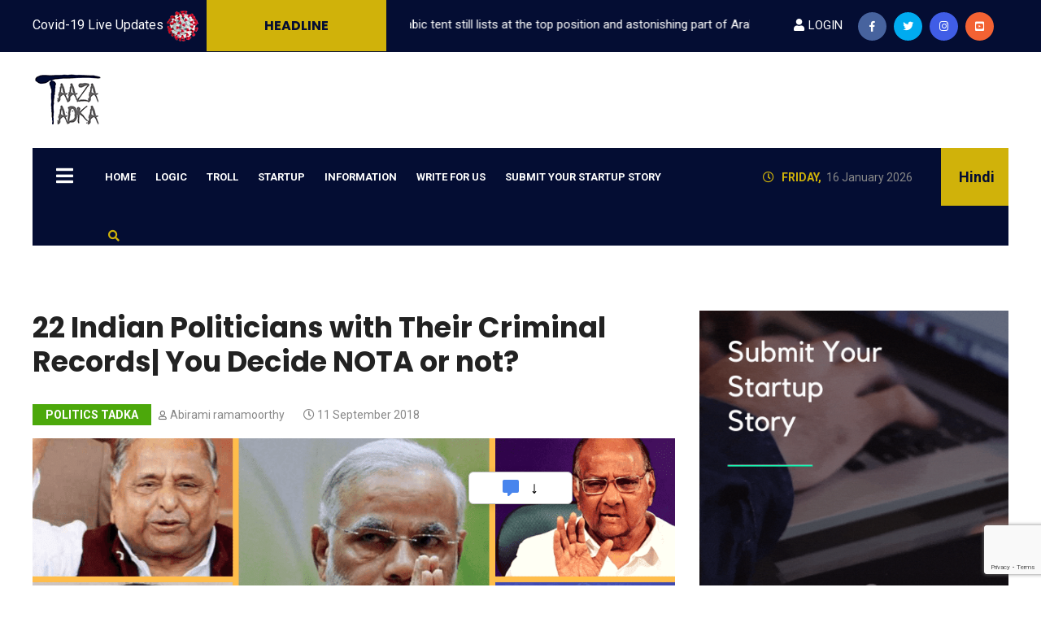

--- FILE ---
content_type: text/html; charset=UTF-8
request_url: https://www.taazatadka.com/22-indian-politicians-with-their-criminal-records-you-decide-nota-or-not/
body_size: 17283
content:
<!DOCTYPE html>
<html lang="en-US" class="no-js no-svg">
	<head>
		<meta charset="UTF-8">
		<meta name="viewport" content="width=device-width, initial-scale=1">
		<link rel="profile" href="https://gmpg.org/xfn/11">
		
		<script>(function(html){html.className = html.className.replace(/\bno-js\b/,'js')})(document.documentElement);</script>

	<!-- This site is optimized with the Yoast SEO Premium plugin v14.6.1 - https://yoast.com/wordpress/plugins/seo/ -->
	<title>22 Indian Politicians with Their Criminal Records| You Decide NOTA or not?</title>
	<meta name="description" content="Welcome to Indian politics. Here are the top Indian politicians belonging to the most famous parties of India with criminal records" />
	<meta name="robots" content="index, follow" />
	<meta name="googlebot" content="index, follow, max-snippet:-1, max-image-preview:large, max-video-preview:-1" />
	<meta name="bingbot" content="index, follow, max-snippet:-1, max-image-preview:large, max-video-preview:-1" />
	<link rel="canonical" href="https://www.taazatadka.com/22-indian-politicians-with-their-criminal-records-you-decide-nota-or-not/" />
	<meta property="og:locale" content="en_US" />
	<meta property="og:type" content="article" />
	<meta property="og:title" content="22 Indian Politicians with Their Criminal Records| You Decide NOTA or not?" />
	<meta property="og:description" content="Welcome to Indian politics. Here are the top Indian politicians belonging to the most famous parties of India with criminal records" />
	<meta property="og:url" content="https://www.taazatadka.com/22-indian-politicians-with-their-criminal-records-you-decide-nota-or-not/" />
	<meta property="og:site_name" content="Taaza Tadka" />
	<meta property="article:publisher" content="https://www.facebook.com/taazatadka" />
	<meta property="article:published_time" content="2018-09-11T14:36:13+00:00" />
	<meta property="article:modified_time" content="2020-11-06T06:17:43+00:00" />
	<meta property="og:image" content="https://www.taazatadka.com/wp-content/uploads/2018/09/22-Indian-Politicians-with-Their-Criminal-Records-You-Decide-NOTA-or-not.png" />
	<meta property="og:image:width" content="1200" />
	<meta property="og:image:height" content="800" />
	<meta name="twitter:card" content="summary_large_image" />
	<meta name="twitter:creator" content="@TaazaTadka" />
	<meta name="twitter:site" content="@TaazaTadka" />
	<script type="application/ld+json" class="yoast-schema-graph">{"@context":"https://schema.org","@graph":[{"@type":"Organization","@id":"https://www.taazatadka.com/#organization","name":"Taaza tadka","url":"https://www.taazatadka.com/","sameAs":["https://www.facebook.com/taazatadka","https://www.instagram.com/taazatadka/","https://www.linkedin.com/company/taazatadka/","https://www.youtube.com/channel/UCqD64na5tL1o66r4-EwGQ3w","https://www.pinterest.com/taazatadka/","https://twitter.com/TaazaTadka"],"logo":{"@type":"ImageObject","@id":"https://www.taazatadka.com/#logo","inLanguage":"en-US","url":"","caption":"Taaza tadka"},"image":{"@id":"https://www.taazatadka.com/#logo"}},{"@type":"WebSite","@id":"https://www.taazatadka.com/#website","url":"https://www.taazatadka.com/","name":"Taaza Tadka","description":"Logic | Troll | Information | Guest Blog | Startup","publisher":{"@id":"https://www.taazatadka.com/#organization"},"potentialAction":[{"@type":"SearchAction","target":"https://www.taazatadka.com/?s={search_term_string}","query-input":"required name=search_term_string"}],"inLanguage":"en-US"},{"@type":"ImageObject","@id":"https://www.taazatadka.com/22-indian-politicians-with-their-criminal-records-you-decide-nota-or-not/#primaryimage","inLanguage":"en-US","url":"https://www.taazatadka.com/wp-content/uploads/2018/09/22-Indian-Politicians-with-Their-Criminal-Records-You-Decide-NOTA-or-not.png","width":1200,"height":800},{"@type":"WebPage","@id":"https://www.taazatadka.com/22-indian-politicians-with-their-criminal-records-you-decide-nota-or-not/#webpage","url":"https://www.taazatadka.com/22-indian-politicians-with-their-criminal-records-you-decide-nota-or-not/","name":"22 Indian Politicians with Their Criminal Records| You Decide NOTA or not?","isPartOf":{"@id":"https://www.taazatadka.com/#website"},"primaryImageOfPage":{"@id":"https://www.taazatadka.com/22-indian-politicians-with-their-criminal-records-you-decide-nota-or-not/#primaryimage"},"datePublished":"2018-09-11T14:36:13+00:00","dateModified":"2020-11-06T06:17:43+00:00","description":"Welcome to Indian politics. Here are the top Indian politicians belonging to the most famous parties of India with criminal records","inLanguage":"en-US","potentialAction":[{"@type":"ReadAction","target":["https://www.taazatadka.com/22-indian-politicians-with-their-criminal-records-you-decide-nota-or-not/"]}]},{"@type":"NewsArticle","@id":"https://www.taazatadka.com/22-indian-politicians-with-their-criminal-records-you-decide-nota-or-not/#article","isPartOf":{"@id":"https://www.taazatadka.com/22-indian-politicians-with-their-criminal-records-you-decide-nota-or-not/#webpage"},"author":{"@id":"https://www.taazatadka.com/#/schema/person/85e07d448743549b788af3c69a89d913"},"headline":"22 Indian Politicians with Their Criminal Records| You Decide NOTA or not?","datePublished":"2018-09-11T14:36:13+00:00","dateModified":"2020-11-06T06:17:43+00:00","mainEntityOfPage":{"@id":"https://www.taazatadka.com/22-indian-politicians-with-their-criminal-records-you-decide-nota-or-not/#webpage"},"publisher":{"@id":"https://www.taazatadka.com/#organization"},"image":{"@id":"https://www.taazatadka.com/22-indian-politicians-with-their-criminal-records-you-decide-nota-or-not/#primaryimage"},"keywords":"Indian politician crime,nota,Nota Vote 2019 election","articleSection":"Politics Tadka","inLanguage":"en-US","copyrightYear":"2018","copyrightHolder":{"@id":"https://www.taazatadka.com/#organization"}},{"@type":["Person"],"@id":"https://www.taazatadka.com/#/schema/person/85e07d448743549b788af3c69a89d913","name":"Abirami ramamoorthy","image":{"@type":"ImageObject","@id":"https://www.taazatadka.com/#personlogo","inLanguage":"en-US","url":"https://secure.gravatar.com/avatar/97084ea71e507114dcad2feba246bacc?s=96&d=mm&r=g","caption":"Abirami ramamoorthy"},"description":"Freelance writer | Passionate by blogging | Traveller | Foodie"}]}</script>
	<!-- / Yoast SEO Premium plugin. -->


<link rel='dns-prefetch' href='//www.google.com' />
<link rel='dns-prefetch' href='//fonts.googleapis.com' />
<link rel='dns-prefetch' href='//s.w.org' />
<link href='https://fonts.gstatic.com' crossorigin rel='preconnect' />
<link rel="alternate" type="application/rss+xml" title="Taaza Tadka &raquo; Feed" href="https://www.taazatadka.com/feed/" />
<link rel="alternate" type="application/rss+xml" title="Taaza Tadka &raquo; Comments Feed" href="https://www.taazatadka.com/comments/feed/" />
<link rel='stylesheet' id='wp-block-library-css'  href='https://www.taazatadka.com/wp-includes/css/dist/block-library/style.min.css?ver=5.4.18' media='all' />
<link rel='stylesheet' id='wp-block-library-theme-css'  href='https://www.taazatadka.com/wp-includes/css/dist/block-library/theme.min.css?ver=5.4.18' media='all' />
<link rel='stylesheet' id='contact-form-7-css'  href='https://www.taazatadka.com/wp-content/plugins/contact-form-7/includes/css/styles.css?ver=5.3.1' media='all' />
<link rel='stylesheet' id='dashicons-css'  href='https://www.taazatadka.com/wp-includes/css/dashicons.min.css?ver=5.4.18' media='all' />
<link rel='stylesheet' id='free-comments-for-wordpress-vuukle-css'  href='https://www.taazatadka.com/wp-content/plugins/free-comments-for-wordpress-vuukle/public/css/free-comments-for-wordpress-vuukle-public.css?ver=2.8.5' media='all' />
<link rel='stylesheet' id='vuukle-widget-css'  href='https://www.taazatadka.com/wp-content/plugins/free-comments-for-wordpress-vuukle/public/css/widget.css?ver=5.4.18' media='all' />
<link crossorigin="anonymous" rel='stylesheet' id='twentyseventeen-fonts-css'  href='https://fonts.googleapis.com/css?display=swap&family=Libre+Franklin%3A300%2C300i%2C400%2C400i%2C600%2C600i%2C800%2C800i&#038;subset=latin%2Clatin-ext&#038;display=fallback' media='all' />
<link rel='stylesheet' id='twentyseventeen-style-css'  href='https://www.taazatadka.com/wp-content/themes/taazatadka/style.css?ver=20190507' media='all' />
<link rel='stylesheet' id='twentyseventeen-block-style-css'  href='https://www.taazatadka.com/wp-content/themes/taazatadka/assets/css/blocks.css?ver=20190105' media='all' />
<!--[if lt IE 9]>
<link rel='stylesheet' id='twentyseventeen-ie8-css'  href='https://www.taazatadka.com/wp-content/themes/taazatadka/assets/css/ie8.css?ver=20161202' media='all' />
<![endif]-->
<script src='https://www.taazatadka.com/wp-includes/js/jquery/jquery.js?ver=1.12.4-wp'></script>
<script src='https://www.taazatadka.com/wp-includes/js/jquery/jquery-migrate.min.js?ver=1.4.1'></script>
<script src='https://www.taazatadka.com/wp-content/plugins/free-comments-for-wordpress-vuukle/public/js/free-comments-for-wordpress-vuukle-public.js?ver=2.8.5'></script>
<script>
var param = {"vuukle_version":"2.8.5","api_key":"1"};
</script>
<script src='https://www.taazatadka.com/wp-content/plugins/free-comments-for-wordpress-vuukle/public/js/widget.js?ver=5.4.18'></script>
<!--[if lt IE 9]>
<script src='https://www.taazatadka.com/wp-content/themes/taazatadka/assets/js/html5.js?ver=20161020'></script>
<![endif]-->
<link rel='https://api.w.org/' href='https://www.taazatadka.com/wp-json/' />
<link rel="EditURI" type="application/rsd+xml" title="RSD" href="https://www.taazatadka.com/xmlrpc.php?rsd" />
<link rel="wlwmanifest" type="application/wlwmanifest+xml" href="https://www.taazatadka.com/wp-includes/wlwmanifest.xml" /> 
<meta name="generator" content="WordPress 5.4.18" />
<link rel='shortlink' href='https://www.taazatadka.com/?p=11799' />
<link rel="alternate" type="application/json+oembed" href="https://www.taazatadka.com/wp-json/oembed/1.0/embed?url=https%3A%2F%2Fwww.taazatadka.com%2F22-indian-politicians-with-their-criminal-records-you-decide-nota-or-not%2F" />
<link rel="alternate" type="text/xml+oembed" href="https://www.taazatadka.com/wp-json/oembed/1.0/embed?url=https%3A%2F%2Fwww.taazatadka.com%2F22-indian-politicians-with-their-criminal-records-you-decide-nota-or-not%2F&#038;format=xml" />
        <link rel="dns-prefetch" href="https://cdn.vuukle.com/">
        <link rel="dns-prefetch" href="https://api.vuukle.com/">
        <script id='nitro-telemetry'>(()=>{window.NitroPack=window.NitroPack||{coreVersion:"na",isCounted:!1};let e=document.createElement("script");if(e.src="https://nitroscripts.com/pWborpmuAgmWBdDUMQnHcCRyFENfzhuS",e.async=!0,e.id="nitro-script",document.head.appendChild(e),!window.NitroPack.isCounted){window.NitroPack.isCounted=!0;let t=()=>{navigator.sendBeacon("https://to.getnitropack.com/p",JSON.stringify({siteId:"pWborpmuAgmWBdDUMQnHcCRyFENfzhuS",url:window.location.href,isOptimized:!!window.IS_NITROPACK,coreVersion:"na",missReason:window.NPTelemetryMetadata?.missReason||"",pageType:window.NPTelemetryMetadata?.pageType||"",isEligibleForOptimization:!!window.NPTelemetryMetadata?.isEligibleForOptimization}))};(()=>{let e=()=>new Promise(e=>{"complete"===document.readyState?e():window.addEventListener("load",e)}),i=()=>new Promise(e=>{document.prerendering?document.addEventListener("prerenderingchange",e,{once:!0}):e()}),a=async()=>{await i(),await e(),t()};a()})(),window.addEventListener("pageshow",e=>{if(e.persisted){let i=document.prerendering||self.performance?.getEntriesByType?.("navigation")[0]?.activationStart>0;"visible"!==document.visibilityState||i||t()}})}})();</script><link rel="amphtml" href="https://www.taazatadka.com/22-indian-politicians-with-their-criminal-records-you-decide-nota-or-not/amp/"><link rel="icon" href="https://www.taazatadka.com/wp-content/uploads/2020/09/taazatadka-logo-2.png" sizes="32x32" />
<link rel="icon" href="https://www.taazatadka.com/wp-content/uploads/2020/09/taazatadka-logo-2.png" sizes="192x192" />
<link rel="apple-touch-icon" href="https://www.taazatadka.com/wp-content/uploads/2020/09/taazatadka-logo-2.png" />
<meta name="msapplication-TileImage" content="https://www.taazatadka.com/wp-content/uploads/2020/09/taazatadka-logo-2.png" />
		
		<script async src="https://pagead2.googlesyndication.com/pagead/js/adsbygoogle.js"></script>
		
			<!-- Global site tag (gtag.js) - Google Analytics -->
		<!-- Google Tag Manager -->
		<script>(function(w,d,s,l,i){w[l]=w[l]||[];w[l].push({'gtm.start':
		new Date().getTime(),event:'gtm.js'});var f=d.getElementsByTagName(s)[0],
		j=d.createElement(s),dl=l!='dataLayer'?'&l='+l:'';j.async=true;j.src=
		'https://www.googletagmanager.com/gtm.js?id='+i+dl;f.parentNode.insertBefore(j,f);
		})(window,document,'script','dataLayer','GTM-WH298L');</script>
		<!-- End Google Tag Manager -->
		
		
		
		<!-- Global site tag (gtag.js) - Google Analytics -->
		<script async src="https://www.googletagmanager.com/gtag/js?id=UA-118695279-1"></script>
		<script>
			window.dataLayer = window.dataLayer || [];
			function gtag(){dataLayer.push(arguments);}
			gtag('js', new Date());
			
			gtag('config', 'UA-118695279-1');
		</script>
		
		<!--script>
	document.addEventListener("DOMContentLoaded", function(){
		let divc = document.querySelectorAll('div[style]');
		for (let i = 0, len = divc.length; i < len; i++) {
			let actdisplay = window.getComputedStyle(divc[i], null).display;
			let actclear = window.getComputedStyle(divc[i], null).clear;

			if(actdisplay == 'block' && actclear == 'both') {
				divc[i].remove();
	}
		}
			});
</script-->
		<link rel="stylesheet" href="https://www.taazatadka.com/wp-content/themes/taazatadka/assets/css/bootstrap.min.css">
		<link rel="stylesheet" href="https://www.taazatadka.com/wp-content/themes/taazatadka/assets/css/owl.carousel.min.css">
		<link rel="stylesheet" href="https://www.taazatadka.com/wp-content/themes/taazatadka/assets/css/animate.min.css">
		<link rel="stylesheet" href="https://www.taazatadka.com/wp-content/themes/taazatadka/assets/css/magnific-popup.css">
		<link rel="stylesheet" href="https://www.taazatadka.com/wp-content/themes/taazatadka/assets/css/fontawesome-all.min.css">
		<link rel="stylesheet" href="https://www.taazatadka.com/wp-content/themes/taazatadka/assets/css/themify-icons.css">
		<link rel="stylesheet" href="https://www.taazatadka.com/wp-content/themes/taazatadka/assets/css/meanmenu.css?ver=290">
		<link rel="stylesheet" href="https://www.taazatadka.com/wp-content/themes/taazatadka/assets/css/slick.css">
		<link rel="stylesheet" href="https://www.taazatadka.com/wp-content/themes/taazatadka/assets/css/main.css?ver=202">
		<link rel="stylesheet" href="https://www.taazatadka.com/wp-content/themes/taazatadka/assets/css/responsive.css?ver=817">
		
		
	</head>
	
	<body data-rsssl=1 class="post-template-default single single-post postid-11799 single-format-standard wp-custom-logo wp-embed-responsive group-blog has-header-image has-sidebar colors-light">
				
		<!-- Google Tag Manager (noscript) -->
		<noscript><iframe src="https://www.googletagmanager.com/ns.html?id=GTM-WH298L"
		height="0" width="0" style="display:none;visibility:hidden"></iframe></noscript>
		<!-- End Google Tag Manager (noscript) -->
		<header>
			<div class="header-top-area blue-bg d-none d-lg-block">
				<div class="container">
					<div class="row align-items-center">
						<div class="col-xl-9 col-lg-12 col-md-12">
							<div class="covidupdate"><a href="https://www.taazatadka.com/corona-virus-india-death-count-state-district-wise-live-status/" title="Covid-19 Live Updates">Covid-19 Live Updates <img src="https://www.taazatadka.com/wp-content/themes/taazatadka/assets/covid/image/covidicon.png" width="40" height="40"></a>
							</div>
							<div class="header-wrapper">
								<div class="header-info mr-40 f-left">
									<h5>Headline</h5>
								</div>
								<div class="header-text">
									<marquee>
																				<p>All around the world, thousands of markets have millions of tents, and an Arabic tent still lists at the top position and astonishing part of Arabic tents.</p>
																			</marquee>
								</div>
							</div>
						</div>
						<div class="col-xl-3 col-lg-3 col-md-3 d-flex align-items-center">
							<div class="header-top-right f-right  d-none d-xl-block">
																	<a href="https://www.taazatadka.com/login" title="Login" class="loginbt"><i class="fa fa-user" aria-hidden="true"></i>Login </a>
																<div class="header-icon f-right">
									
									<a href="https://www.facebook.com/taazatadka" target="_blank" title="Facebook"><i class="fab fa-facebook-f"></i></a>
									<a class="twitt" href="https://www.twitter.com/taazatadka" target="_blank" title="Twitter"><i class="fab fa-twitter"></i></a>
									<a class="instagra" href="https://www.instagram.com/taazatadka/" target="_blank" title="Instagram"><i class="fab fa-instagram"></i></a>
									<a class="youtub" href="https://www.youtube.com/channel/UCqD64na5tL1o66r4-EwGQ3w" target="_blank" title="Youtube"><i class="fab fa-youtube-square"></i></a>
								</div>
							</div>
						</div>
					</div>
				</div>
			</div>
			<div class="header-middle-area pt-10 pb-10">
				<div class="container">
					<div class="row">
						<div class="col-xl-3 col-lg-3 d-flex align-items-center">
							<div class="logo">
																<a href="https://www.taazatadka.com" title="Taaza Tadka"><img src="https://www.taazatadka.com/wp-content/uploads/2020/09/cropped-taazatadka-logo-2.png" width="93" height="70" alt="Taaza Tadka" /></a>
							</div>
						</div>
						<div class="col-xl-9 col-lg-9">
															
								<div class="header-banner text-right d-none d-lg-block" id="header_ads">
									<ins class="adsbygoogle"
									style="display:inline-block;width:900px;height:90px"
									data-ad-client="ca-pub-5877474350313596"
									data-ad-slot="7379650275"></ins>	
									<script>
										(adsbygoogle = window.adsbygoogle || []).push({});
									</script>
									
								</div>
													</div>
						<div class="col-12">
							<div class="mobile-menu"></div>
						</div>
					</div>
				</div>
			</div>
			<div id="sticky-header" class="main-menu-area d-lg-block">
				<div class="container">
					<div class="menu-bg blue-bg position-relative">
						<div class="row">
							<div class="col-xl-8 col-lg-10 position-static">
								<div class="menu-bar f-left d-lg-block">
									<a class="info-bar" id="info-bar" href="javascript:void(0);"><i class="fas fa-bars"></i></a>
								</div>
								<div class="main-menu f-left">
									<nav id="mobile-menu">
										<ul id="menu-main_menu" class="menu"><li id="menu-item-1116" class="menu-item menu-item-type-post_type menu-item-object-page menu-item-home menu-item-1116"><a title="Home" href="https://www.taazatadka.com/">Home</a></li>
<li id="menu-item-1118" class="menu-item menu-item-type-post_type menu-item-object-page menu-item-1118"><a title="Logic" href="https://www.taazatadka.com/logic/">Logic</a></li>
<li id="menu-item-1120" class="menu-item menu-item-type-post_type menu-item-object-page menu-item-1120"><a title="Troll" href="https://www.taazatadka.com/troll/">Troll</a></li>
<li id="menu-item-24406" class="menu-item menu-item-type-post_type menu-item-object-page menu-item-has-children menu-item-24406"><a title="Startup" href="https://www.taazatadka.com/startup/">Startup</a>
<ul class="sub-menu">
	<li id="menu-item-24924" class="menu-item menu-item-type-post_type menu-item-object-page menu-item-24924"><a title="Startup Blogs" href="https://www.taazatadka.com/startup/">Startup Blogs</a></li>
	<li id="menu-item-24673" class="menu-item menu-item-type-post_type menu-item-object-page menu-item-24673"><a title="Startup Stories" href="https://www.taazatadka.com/startup-stories/">Startup Stories</a></li>
</ul>
</li>
<li id="menu-item-1117" class="menu-item menu-item-type-post_type menu-item-object-page menu-item-1117"><a title="Information" href="https://www.taazatadka.com/information/">Information</a></li>
<li id="menu-item-1121" class="menu-item menu-item-type-post_type menu-item-object-page menu-item-1121"><a title="Write For Us" href="https://www.taazatadka.com/write-for-us/">Write For Us</a></li>
<li id="menu-item-21373" class="story menu-item menu-item-type-post_type menu-item-object-page menu-item-21373"><a title="Submit Your Startup Story" href="https://www.taazatadka.com/submit-your-startup-story/">Submit Your Startup Story</a></li>
</ul>									</nav>
								</div>
								<div class="search-icon f-left d-none d-lg-block">
									<a href="#" data-toggle="modal" data-target="#search-modal" title="Search"><i
									class="fas fa-search"></i></a>
								</div>
							</div>
							<div class="col-xl-4 col-lg-2 d-lg-block">
								<div class="header-right">
									<div class="header-lang  f-right pos-rel">
										<div class="lang-icon">
											<a href="https://www.taazatadka.com/hindi/">Hindi </a>
										</div>
										
									</div>
									<div class="header-02-info f-right d-xl-block">
										<a href="https://www.taazatadka.com/corona-virus-india-death-count-state-district-wise-live-status/" class="covidmob" title="Covid-19 Live Updates"><img src="https://www.taazatadka.com/wp-content/themes/taazatadka/assets/covid/image/covidicon.png" width="40" height="40"></a>
										<span><i class="far fa-clock"></i> <a>Friday,</a> 16 January 2026</span>
									</div>
								</div>
							</div>
						</div>
					</div>
				</div>
			</div>
			<div class="extra-info extra-info-left" id="extra-info">
				<div class="close-icon">
					<button>
						<i class="far fa-window-close"></i>
					</button>
				</div>
				<div class="logo-side mb-10">
					
					
					<a href="https://www.taazatadka.com" title="Taaza Tadka"><img src="https://www.taazatadka.com/wp-content/themes/taazatadka/assets/images/wlogo.png" width="93" height="70" alt="Taaza Tadka" /></a>
				</div>
				<div class="side-info mb-20">
					
					<ul id="menu-header_menu" class="menu"><li id="menu-item-31164" class="menu-item menu-item-type-post_type menu-item-object-page menu-item-has-children menu-item-31164"><a href="https://www.taazatadka.com/startup/">Startup</a>
<ul class="sub-menu">
	<li id="menu-item-31165" class="menu-item menu-item-type-custom menu-item-object-custom menu-item-31165"><a href="https://www.taazatadka.com/startup/">Startup Blogs</a></li>
	<li id="menu-item-24695" class="menu-item menu-item-type-post_type menu-item-object-page menu-item-24695"><a title="Startup Stories" href="https://www.taazatadka.com/startup-stories/">Startup Stories</a></li>
</ul>
</li>
<li id="menu-item-543" class="menu-item menu-item-type-post_type menu-item-object-page menu-item-543"><a title="News World" href="https://www.taazatadka.com/news-world/">News World</a></li>
<li id="menu-item-549" class="mega-item menu-item menu-item-type-post_type menu-item-object-page menu-item-has-children menu-item-549"><a title="Lifestyle" href="https://www.taazatadka.com/lifestyle/">Lifestyle</a>
<ul class="sub-menu">
	<li id="menu-item-550" class="menu-item menu-item-type-post_type menu-item-object-page menu-item-550"><a title="Fashion" href="https://www.taazatadka.com/lifestyle/fashion/">Fashion</a></li>
	<li id="menu-item-551" class="menu-item menu-item-type-post_type menu-item-object-page menu-item-551"><a title="Food Recipe" href="https://www.taazatadka.com/lifestyle/recipe/">Food Recipe</a></li>
	<li id="menu-item-552" class="menu-item menu-item-type-post_type menu-item-object-page menu-item-552"><a title="Health Fitness" href="https://www.taazatadka.com/lifestyle/health-fitness/">Health Fitness</a></li>
	<li id="menu-item-553" class="menu-item menu-item-type-post_type menu-item-object-page menu-item-553"><a title="Travel" href="https://www.taazatadka.com/lifestyle/travel/">Travel</a></li>
	<li id="menu-item-1115" class="menu-item menu-item-type-post_type menu-item-object-page menu-item-1115"><a href="https://www.taazatadka.com/lifestyle/love-relationship/">Love &#038; Relationship</a></li>
</ul>
</li>
<li id="menu-item-542" class="menu-item menu-item-type-post_type menu-item-object-page menu-item-542"><a title="Business" href="https://www.taazatadka.com/business/">Business</a></li>
<li id="menu-item-544" class="menu-item menu-item-type-post_type menu-item-object-page menu-item-has-children menu-item-544"><a title="Technocrat" href="https://www.taazatadka.com/technocrat/">Technocrat</a>
<ul class="sub-menu">
	<li id="menu-item-545" class="menu-item menu-item-type-post_type menu-item-object-page menu-item-545"><a title="Gadgets" href="https://www.taazatadka.com/technocrat/gadgets/">Gadgets</a></li>
	<li id="menu-item-546" class="menu-item menu-item-type-post_type menu-item-object-page menu-item-546"><a title="Tech Update" href="https://www.taazatadka.com/technocrat/techupdate/">Tech Update</a></li>
</ul>
</li>
<li id="menu-item-547" class="menu-item menu-item-type-post_type menu-item-object-page menu-item-547"><a title="Entertainment" href="https://www.taazatadka.com/entertainment/">Entertainment</a></li>
<li id="menu-item-554" class="menu-item menu-item-type-post_type menu-item-object-page menu-item-554"><a title="EduHub" href="https://www.taazatadka.com/eduhub/">EduHub</a></li>
<li id="menu-item-555" class="menu-item menu-item-type-post_type menu-item-object-page menu-item-555"><a title="Politics Tadka" href="https://www.taazatadka.com/politics/">Politics Tadka</a></li>
<li id="menu-item-556" class="menu-item menu-item-type-post_type menu-item-object-page menu-item-556"><a title="Motivation" href="https://www.taazatadka.com/motivation/">Motivation</a></li>
</ul>					
					
					
				</div>
				
				<div class="social-icon-right mt-10">
					<a href="https://www.facebook.com/taazatadka" target="_blank" title="Facebook"><i class="fab fa-facebook-f"></i></a>
					<a href="https://www.twitter.com/taazatadka" target="_blank" title="Twitter"><i class="fab fa-twitter"></i></a>
					<a href="https://www.instagram.com/taazatadka/" target="_blank" title="Instagram"><i class="fab fa-instagram"></i></a>
					<a href="https://in.pinterest.com/taazatadka/" target="_blank" title="Pinterest"><i class="fab fa-pinterest-p"></i></a>
					<a href="https://plus.google.com/+TaazaTadkasecunderabad" target="_blank" title="Google+"><i class="fab fa-google-plus-g"></i></a>
				</div>
			</div>
		</header>
		<!-- header-start -->	
		
		<main>
	
	<!-- news-area-start -->
	<div class="news-area  hero-padding pt-80 pb-50">
		<div class="container">
			<div class="row">
				<div class="col-xl-8 col-lg-8">
					<div class="layout-wrapper mb-30">
						<div class="lifestyle-wrapper mb-35">
							<h1>22 Indian Politicians with Their Criminal Records| You Decide NOTA or not?</h1>
														
							<div class="lifestyle-text lifestyle-02-text">
								<div class="catego mb-20">
																				<span class="recent-cart color-3 mr-10"><a href="https://www.taazatadka.com/politics/" title="Politics Tadka" >Politics Tadka</a></span>
																				
										<span class="post-box-cart1 mr-20"><a href="https://www.taazatadka.com/author/abirami-ramamoorthy/" title="Abirami ramamoorthy"><i class="far fa-user"></i>Abirami ramamoorthy</a></span>
										<span class="post-box-cart1 mr-20"><i class="far fa-clock"></i> 11 September 2018</span>
										
								</div>
								<div class="lifestyle-img">
									<img width="1200" height="800" src="https://www.taazatadka.com/wp-content/uploads/2018/09/22-Indian-Politicians-with-Their-Criminal-Records-You-Decide-NOTA-or-not.png" class="attachment-post-thumbnail size-post-thumbnail wp-post-image" alt="" srcset="https://www.taazatadka.com/wp-content/uploads/2018/09/22-Indian-Politicians-with-Their-Criminal-Records-You-Decide-NOTA-or-not.png 1200w, https://www.taazatadka.com/wp-content/uploads/2018/09/22-Indian-Politicians-with-Their-Criminal-Records-You-Decide-NOTA-or-not-300x200.png 300w, https://www.taazatadka.com/wp-content/uploads/2018/09/22-Indian-Politicians-with-Their-Criminal-Records-You-Decide-NOTA-or-not-1024x683.png 1024w, https://www.taazatadka.com/wp-content/uploads/2018/09/22-Indian-Politicians-with-Their-Criminal-Records-You-Decide-NOTA-or-not-768x512.png 768w" sizes="100vw" />								</div>
								
																	
									<div class="banner-2-img text-left mt-30 mb-30 d-none">
										<ins class="adsbygoogle"
										style="display:inline-block;width:410px;height:250px"
										data-ad-client="ca-pub-5877474350313596"
										data-ad-slot="6206169403"></ins>
										<script>
											(adsbygoogle = window.adsbygoogle || []).push({});
										</script>
										
									</div>
																
								
								<p style="text-align: justify;">If you need to be a government employee you are not eligible even if you walk across the police station but if you want to be a politician no matter if you are the most wanted criminal across the globe…. Welcome to Indian politics. Here are the top Indian politicians belonging to the most famous parties of India with outstanding criminal records.</p>
<h5><strong>#1. Jayalalitha</strong></h5>
<p style="text-align: justify;">Over 18 years former chief minister of Tamil Nadu was filed under a case an of owning illegal asset beyond her earning. But the most pathetic thing is she owns the CM seat for 5 times within the final judgement and the judgement arrived after her demises.</p>
<h5>#2. Pramod Muthalik</h5>
<p style="text-align: justify;">Chief of Rashtriya Hindu Sena has the highest criminal records of all the politicians in the country. over 42 cases were booked on the name of Pramod Muthalik but not even once he had been imprisoned for these cases. And cases are still under investigation.</p>
<h5>#3. S Jaganmohan Reddy</h5>
<p style="text-align: justify;">Jaganmohan was behind the bars for 16 months for disproportionate asset, investigated by the CBI CAG and IRS Jagan’s asset was increasing over year. 9.2 lakh in 2004, Rs.77 crores in 2009 and later Rs. 365 crores in the year 2011.</p>
<h5>#4. Lalu Prasad Yadav</h5>
<p style="text-align: justify;">This case was most popular among the country and was getting viral for a certain period of time. The case file stated that the minister involved in the embezzlement of money taken from the animal husbandry department.</p>
<h5>#5. Suresh Kalmadi</h5>
<p style="text-align: justify;">Kalmadi was filling in as the administrator of the Commonwealth Games Organizing Committee when he was captured in the Timing-Scoring-Result case. He was accordingly captured for criminal trick and swindling. Amid the examination he made a claim of dementia which was not demonstrated.</p>
<h5>#6. Raja</h5>
<p style="text-align: justify;">This is the India’s most sensational case. At the point when Raja was responsible for the Telecommunications and IT industry he was blamed and later sentenced for the offer of media transmission data transfer capacity to choose associations at costs that downplayed the evaluated advertise an incentive at the time. The Government of India brought about misfortunes adding up to around ₹1766.45 billion.</p>
<h5>#7. Amit Shah</h5>
<p style="text-align: justify;">BJP president is not an exception in this. Amit Shah political profession was harmed by his association in the Sohrabuddin case &#8211; where a phony experience was coordinated by senior police authorities at Amit Shah&#8217;s summon.</p>
<h5>#8. Mayavati</h5>
<p style="text-align: justify;">The administration of Uttar Pradesh endorsed the repair of the Taj Heritage Corridor an essential traveller zone in Agra that is based on the Taj Mahal. The venture was loaded with issues incorporating inconsistencies in the arrival of assets. A pay charge attack completed additionally uncovered unbalanced resources.</p>
<h5>#9. Uma Bharati</h5>
<p style="text-align: justify;">Bharti is a staunch supporter of the Ram Janm Bhoomi Movement and was a noticeable face and name amid the uproar that brought about the devastation of the Babri Masjid. She was prosecuted for impelling a swarm to revolt by The Liberhan Commission that explored the episode.</p>
<h5>#10. Yedurappa</h5>
<p style="text-align: justify;">The man who introduced the main BJP government in the South is likewise the substance of numerous conspicuous debasement cases that hit Karnataka. Blamed for having supported his children in raking up immense land bargains, BSY needed to go to jail and furthermore in this manner lost his central clergyman position in the state.Yeddyurappa was blamed for utilizing his official power and position to support his children and he sold them a section of land of land in Bangalore for Rs. 40 lakhs which was then sold to a digging organization for 40 crores. To shield himself the pastor proclaimed his benefits which uncovered more lopsided resources.</p>
<h5>#11. Narendra Modi</h5>
<p style="text-align: justify;">Officially no criminal case is recorded under Narendra Modi, but during 2002 Gujarat riots Narendra Modi was the chief minister of the state. When the entire state was in trouble the chief minister failed to take any action against the crime and till now not even once he had come forward to apologize for his mistake. For this event, he was banned from entering into countries like America.</p>
<h5>#12. Mulyam singh Yadav</h5>
<p style="text-align: justify;">Here is Samadwaji party’s most important person Mr. Mulyam Singh Yadav breaks the record of Pramod muthalik with 136 criminal cases filed under him. Mayavati accuses him for misusing her name and cooking up many stories on her. It has been reported Mulyam have misused his CM power and indulged in many criminal activities.</p>
<h5>#13. Sharad Pawar</h5>
<p style="text-align: justify;">Other than his nearby association with prominent crooks, Pawar was a recipient in the Telgi stamp paper trick. He was likewise supposedly been associated with multi-crore tricks that included wheat imports and blamed for plotting in the outrageous climb in horticultural costs amid his chance as Minister of Agriculture.</p>
<h5>#14. Nitin Gadkari</h5>
<p style="text-align: justify;">Gadkari has been blamed for tolerating rewards from enterprises like Mahalaxmi Infraprojects and Dhirendra Anant Bhat as he was one of the gatherings in the water system trick. He has additionally been sent a show make see for inciting voters to take influences.</p>
<h5>#15. Suresh Kalmadi</h5>
<p style="text-align: justify;">Gadkari has been reprimanded for enduring prizes from ventures like Mahalaxmi Infraprojects and Dhirendra Anant Bhat as he was one of the get-togethers in the water framework trap. He has moreover been sent a show influence see for affecting voters to take impacts.</p>
<h5>#16. Madhu Koda</h5>
<p style="text-align: justify;">He was the fourth chief minister of Jharkhand from 2006 to 2008. Furthermore, he likewise has the privileged place in the Madhu Koda Mining Scam which occurred in his state. He utilized his forces while he was in capacity to endorse press mineral and coal mining contracts to private organizations thus for over Rs. 4000 crore.</p>
<h5>#17. Kanimozhi</h5>
<p style="text-align: justify;">Kanimozhi was sentenced alongside her sibling A. Raja in the 2G Scandal for tolerating bribes and planning in the mis-offering of telecom licenses. She was likewise called by the Income Tax Department, Chennai for claimed tax avoidance charges.</p>
<h5>#18. Ashok Chavan</h5>
<p style="text-align: justify;">The Adarsh Housing Society, a rich 31 story working in Colaba was built for the welfare of war dowagers and staff of India&#8217;s Ministry of Defense. Utilizing escape clauses in the standards of land possession the pads were alloted to legislators, civil servants, and military officers at beneath advertise rates.</p>
<h5>#19. Akbaruddin Owaisi</h5>
<p style="text-align: justify;">At a discourse in Adilabad in 2012 Owaisi put forth fiery expressions against Hindu divine beings, gods, and groups like the Rashtriya Swayamsevak Sangh, Vishwa Hindu Parishad, Bhartiya Janata Party, and Narendra Modi. He was later captured for his announcements yet got out on safeguard.</p>
<h5>#20. Sheela Dixit</h5>
<p style="text-align: justify;">The past CM of Delhi was examined for alloting 3.5 crores of government reserves frame the Jawahar Lal Nehru National Urban Renewal Mission for Rajiv Ratan Awas Yojana towards her political crusade. She was later blamed for debasement with respect to the 2010 Commonwealth Games.</p>
<h5>#21. Mamata Banerjee</h5>
<p style="text-align: justify;">West Bengal chief minister also her own set of records in the background. several cases were filed against Mamata Banerjee one such is Islam the additional director general filed a complaint stating that Mamata Banerjee giving death threats to him and his family and recently Assam police have booked a case against her statement on NRC update.</p>
<h5>#22. Raj Thakre</h5>
<p style="text-align: justify;">The MNS president was booked under 73 criminal cases all around Maharashtra in different courts. Though Thakre got bail in six cases the rest of the cases has to faced alone by him. riots were blasting in Maharastra after his arrest but that didn&#8217;t help in any way for him to get out of those criminal cases.</p>
<p style="text-align: justify;">This is the state of Indian politics. The above-mentioned politicians or not the unknown personalities, they are the topmost leader of various Indian parties. With so many allegations how they could still hold their political career? Ask this question to yourself before stepping into the voting booth. It is not that the unmentioned politicians have no criminal records there are many hidden crimes. But ultimately you are the decision makers. Decide whom you wanna lead by….</p>
<p><strong>Should we go with NOTA?</strong></p>
<p>Very simple answer.. If you are thinking that, these politicians are really eligible to rule us then elect them. Otherwise show your power and give vote to NOTA.</p>
<div id="vuukle-emote" style='max-width:600px' class="emotesBoxDiv"></div>
<div id="respond"></div> 
<div id="vuukle-comments" class="commentBoxDiv"></div>














<script>
    var VUUKLE_CONFIG = {
        apiKey: "6f938882-883b-43ea-b081-25c7f9757b04",
        articleId: "11799",
        tags: "Indian politician crime, nota, Nota Vote 2019 election",
        author: "Abirami ramamoorthy",
                        
        // Lang

            // Articles - recommendations in emotes and comments widget
        recommendationsWideImages: false,
            globalRecommendations: false,
        // Colors
        darkMode: false,
        // By Widget
                theme: {color: "108ee9"},
        comments: {
            hideRecommendedArticles: false,
            hideCommentInputBox: false,
            enabled: true,
            commentingClosed: false,
            maxChars: '3000',
            countToLoad: '5',
            toxicityLimit: '80',
            spamLimit: '90',
            sorting: 'latest',
                    },
        emotes: {
            enabled: true,
            hideRecommendedArticles: true,
            size: '70', // icons size
            firstImg: '',
            firstName: 'HAPPY',
            secondImg: '',
            secondName: 'INDIFFERENT',
            thirdImg: '',
            thirdName: 'AMUSED',
            fourthImg: '',
            fourthName: 'EXCITED',
            fifthImg: '',
            fifthName:'ANGRY',
            sixthImg: '',
            sixthName: 'SAD',
            disable: [],
            },
        powerbar: {
            enabled: false,
            defaultEmote: 1,
                                    items: [
                                            'facebook',
                                            'twitter',
                                            'whatsapp',
                                            'linkedin',
                                            'reddit',
                                            'messenger',
                                            'telegram',
                                            'pinterest',
                                            'flipboard',
                                            'email',
                                        ],
                                                                                },

    };
    (function () {
        var d = document,
        s = d.createElement('script');
        s.async = true;
                s.src = 'https://cdn.vuukle.com/platform.js';
        (d.head || d.body).appendChild(s);
    })();
</script>							</div>
						</div>
						<div class="row mt-55">
							
															<div class="col-xl-8 col-lg-7 col-md-6">
									<div class="blog-post-tag">
										<span>Tags : </span>
										
																					<a href="https://www.taazatadka.com/tag/indian-politician-crime/" title="Indian politician crime">Indian politician crime</a>
																					<a href="https://www.taazatadka.com/tag/nota/" title="nota">nota</a>
																					<a href="https://www.taazatadka.com/tag/nota-vote-2019-election/" title="Nota Vote 2019 election">Nota Vote 2019 election</a>
																				
									</div>
								</div>
								
														
						</div>
						<div class="author mt-55 mb-55 fix">
							<a href="https://www.taazatadka.com/author/abirami-ramamoorthy/" title="Abirami ramamoorthy">
								<div class="author-img f-left">
																												<img src="https://secure.gravatar.com/avatar/97084ea71e507114dcad2feba246bacc?s=500&d=mm&r=g" alt="Abirami ramamoorthy" />
										
																		</div>
							</a>
							<div class="author-text fix">
								<h3><a href="https://www.taazatadka.com/author/abirami-ramamoorthy/" title="Abirami ramamoorthy">Abirami ramamoorthy</a></h3>
																<p>Freelance writer | Passionate by blogging | Traveller | Foodie</p>
								
								<div class="author-icon">
									
									
																		
																																												</div>
							</div>
						</div>
						
						<div class="relatednews">
							<div class="col-xl-12 mb-30">
								<div class="section-title mb-30">
									<h4>More From Author</h4>
								</div>
								<div class="row">
									<div class="news-active owl-carousel">
																														<div class="col-xl-12">
											<div class="postbox">
												<div class="post-img">
													<a href="https://www.taazatadka.com/farmers-and-pizza-news-peasant-movement-godi-media-criticisms-twitteratis/" title="Farmers and Pizza – TV News Channels Can’t Handle the Cheesy Affair">														<img src="https://www.taazatadka.com/wp-content/uploads/2020/12/Farmers-and-Pizza-–-TV-News-Channels-Can’t-Handle-the-Cheesy-Affair.png" alt="Farmers and Pizza – TV News Channels Can’t Handle the Cheesy Affair">
														</a>
												</div>
												<div class="post-box-text mt-30">
													<div class="post-box-meta">
														<span class="post-box-cart color-1"><a href="https://www.taazatadka.com/logic/" title="Logic">Logic</a></span>
														<span class="post-box-cart1"><a href="#"><i class="far fa-clock"></i> 22 December 2020</a></span>
													</div>
													<h4><a href="https://www.taazatadka.com/farmers-and-pizza-news-peasant-movement-godi-media-criticisms-twitteratis/" title="Farmers and Pizza – TV News Channels Can’t Handle the Cheesy Affair">Farmers and Pizza – TV News Channels Can’t Handle the Cheesy Affair</a></h4>
												</div>
											</div>
										</div>
																				<div class="col-xl-12">
											<div class="postbox">
												<div class="post-img">
													<a href="https://www.taazatadka.com/ten-things-that-make-me-a-fan-of-dr-kumar-vishwas/" title="Ten Things That Make Me a Fan of Dr. Kumar Vishwas">														<img src="https://www.taazatadka.com/wp-content/uploads/2018/10/Ten-Things-That-Make-Me-a-Fan-of-Dr.-Kumar-Vishwas-min.png" alt="Ten Things That Make Me a Fan of Dr. Kumar Vishwas">
														</a>
												</div>
												<div class="post-box-text mt-30">
													<div class="post-box-meta">
														<span class="post-box-cart color-2"><a href="https://www.taazatadka.com/politics/" title="Politics Tadka">Politics Tadka</a></span>
														<span class="post-box-cart1"><a href="#"><i class="far fa-clock"></i> 7 October 2020</a></span>
													</div>
													<h4><a href="https://www.taazatadka.com/ten-things-that-make-me-a-fan-of-dr-kumar-vishwas/" title="Ten Things That Make Me a Fan of Dr. Kumar Vishwas">Ten Things That Make Me a Fan of Dr. Kumar Vishwas</a></h4>
												</div>
											</div>
										</div>
																				<div class="col-xl-12">
											<div class="postbox">
												<div class="post-img">
													<a href="https://www.taazatadka.com/2020-election-bihar-legislative-nitish-kumar-lalu-prasad-yadav-nation-ljp-rjd-jdu-inc-covid19-incumbency/" title="Bihar Legislative Elections 2020 – the acid test for Nitish Kumar">														<img src="https://www.taazatadka.com/wp-content/uploads/2020/09/Bihar-Legislative-Elections-2020-–-the-acid-test-for-Nitish-Kumar.png" alt="Bihar Legislative Elections 2020 – the acid test for Nitish Kumar">
														</a>
												</div>
												<div class="post-box-text mt-30">
													<div class="post-box-meta">
														<span class="post-box-cart color-3"><a href="https://www.taazatadka.com/information/" title="Information">Information</a></span>
														<span class="post-box-cart1"><a href="#"><i class="far fa-clock"></i> 19 September 2020</a></span>
													</div>
													<h4><a href="https://www.taazatadka.com/2020-election-bihar-legislative-nitish-kumar-lalu-prasad-yadav-nation-ljp-rjd-jdu-inc-covid19-incumbency/" title="Bihar Legislative Elections 2020 – the acid test for Nitish Kumar">Bihar Legislative Elections 2020 – the acid test for Nitish Kumar</a></h4>
												</div>
											</div>
										</div>
																				<div class="col-xl-12">
											<div class="postbox">
												<div class="post-img">
													<a href="https://www.taazatadka.com/all-you-need-to-about-madhya-pradesh-assembly-elections-2018/" title="All You Need To About Madhya Pradesh Assembly Elections 2018">														<img src="https://www.taazatadka.com/wp-content/uploads/2018/11/All-You-Need-To-About-Madhya-Pradesh-Assembly-Elections-2018.png" alt="All You Need To About Madhya Pradesh Assembly Elections 2018">
														</a>
												</div>
												<div class="post-box-text mt-30">
													<div class="post-box-meta">
														<span class="post-box-cart color-4"><a href="https://www.taazatadka.com/politics/" title="Politics Tadka">Politics Tadka</a></span>
														<span class="post-box-cart1"><a href="#"><i class="far fa-clock"></i> 28 November 2018</a></span>
													</div>
													<h4><a href="https://www.taazatadka.com/all-you-need-to-about-madhya-pradesh-assembly-elections-2018/" title="All You Need To About Madhya Pradesh Assembly Elections 2018">All You Need To About Madhya Pradesh Assembly Elections 2018</a></h4>
												</div>
											</div>
										</div>
																				<div class="col-xl-12">
											<div class="postbox">
												<div class="post-img">
													<a href="https://www.taazatadka.com/surprising-interesting-facts-about-rahul-gandhi-that-no-one-knows/" title="Surprising Interesting Facts About Rahul Gandhi That No One Knows">														<img src="https://www.taazatadka.com/wp-content/uploads/2018/10/Surprising-Interesting-Facts-About-Rahul-Gandhi-That-No-One-Knows.png" alt="Surprising Interesting Facts About Rahul Gandhi That No One Knows">
														</a>
												</div>
												<div class="post-box-text mt-30">
													<div class="post-box-meta">
														<span class="post-box-cart color-5"><a href="https://www.taazatadka.com/politics/" title="Politics Tadka">Politics Tadka</a></span>
														<span class="post-box-cart1"><a href="#"><i class="far fa-clock"></i> 28 October 2018</a></span>
													</div>
													<h4><a href="https://www.taazatadka.com/surprising-interesting-facts-about-rahul-gandhi-that-no-one-knows/" title="Surprising Interesting Facts About Rahul Gandhi That No One Knows">Surprising Interesting Facts About Rahul Gandhi That No One Knows</a></h4>
												</div>
											</div>
										</div>
																				<div class="col-xl-12">
											<div class="postbox">
												<div class="post-img">
													<a href="https://www.taazatadka.com/manoj-tiwari-ji-preparation-is-over-get-ready-for-acting-in-ls-election-2019-delhi/" title="Manoj Tiwari Ji! Preparation Is Over! Get Ready For Acting In LS Election 2019">														<img src="https://www.taazatadka.com/wp-content/uploads/2018/10/manoj-tiwari-ji-preparation-is-over-get-ready-for-acting-in-ls-election-2019-delhi-1024x576-1.png" alt="Manoj Tiwari Ji! Preparation Is Over! Get Ready For Acting In LS Election 2019">
														</a>
												</div>
												<div class="post-box-text mt-30">
													<div class="post-box-meta">
														<span class="post-box-cart color-6"><a href="https://www.taazatadka.com/politics/" title="Politics Tadka">Politics Tadka</a></span>
														<span class="post-box-cart1"><a href="#"><i class="far fa-clock"></i> 9 October 2018</a></span>
													</div>
													<h4><a href="https://www.taazatadka.com/manoj-tiwari-ji-preparation-is-over-get-ready-for-acting-in-ls-election-2019-delhi/" title="Manoj Tiwari Ji! Preparation Is Over! Get Ready For Acting In LS Election 2019">Manoj Tiwari Ji! Preparation Is Over! Get Ready For Acting In LS Election 2019</a></h4>
												</div>
											</div>
										</div>
																			</div>
								</div>
							</div>
						</div>
						
						
					</div>
				</div>
				<div class="col-xl-4 col-lg-4 mb-30">			
					
<aside id="secondary" class="widget-area" role="complementary" aria-label="Blog Sidebar">
		<div class="catagory-sidebar">
		<div class="banner-2-img mb-30">
			<a href="https://www.taazatadka.com/submit-your-startup-story/" title="Submit Your Startup Story"><img src="https://www.taazatadka.com/wp-content/themes/taazatadka/assets/images/submit-story.gif" alt="Submit Your Startup Story"></a>
			<!--a href="#"><img src="https://www.taazatadka.com/wp-content/themes/taazatadka/assets/img/banner/005.jpg" alt=""></a--->
		</div>
		
		
		<!--div class="pollingcontent mt-20 mb-30">
						
		</div-->
		<div class="banner-2-img mb-30">
			<div class="section-title mb-30">
				<h4>Popular Category </h4>
			</div>
			<div class="col-catmain">
				<div class="hero-wrapper mb-30">
					<div class="hero-img pos-rel">						
						<img src="https://www.taazatadka.com/wp-content/uploads/2020/09/Untitled-1.jpg" alt="Business" height="130px">						
						<span><a class="post-cart color-1" href="https://www.taazatadka.com/business/" title="Business">Business</a></span>						
					</div>
				</div>
			</div>
			
			<div class="col-cat">				
				<div class="cat">
					<div class="hero-wrapper mb-30">
						<div class="hero-img pos-rel">							
							<img src="https://www.taazatadka.com/wp-content/uploads/2020/09/Untitled-4.jpg" alt="Travel" height="130px">	
						</a>
						<span><a class="post-cart color-2" href="https://www.taazatadka.com/lifestyle/travel/" title="Travel">Travel</a></span>
						
					</div>
				</div>
			</div>
			
			<div class="cat">
				<div class="hero-wrapper mb-30">
					<div class="hero-img pos-rel">							
						<img src="https://www.taazatadka.com/wp-content/uploads/2020/09/banner-about-1.jpg" alt="Startup" height="130px">	
					</a>
					<span><a class="post-cart color-3" href="https://www.taazatadka.com/startup/" title="Startup">Startup</a></span>
					
				</div>
			</div>
		</div>
	</div>
	
	
	<div class="col-catmain">
		<div class="hero-wrapper mb-30">
			<div class="hero-img pos-rel">							
				<img src="https://www.taazatadka.com/wp-content/uploads/2020/09/Untitled-2.jpg" alt="Lifestyle" height="130px">	
			</a>
			<span><a class="post-cart color-4" href="https://www.taazatadka.com/lifestyle/" title="Lifestyle">Lifestyle</a></span>
			
		</div>
	</div>
</div>


</div>

	
	<div class="banner-2-img text-left mt-30 mb-30">
		<ins class="adsbygoogle"
		style="display:inline-block;width:410px;height:250px"
		data-ad-client="ca-pub-5877474350313596"
		data-ad-slot="6206169403"></ins>
		<script>
			(adsbygoogle = window.adsbygoogle || []).push({});
		</script>
		
	</div>

<div class="social-wrapper mb-30">
	<div class="section-title mb-30">
		<h4>Join With Us</h4>
	</div>
	<div class="social-icon">
		<a class="fb" href="https://www.facebook.com/taazatadka" target="_blank" title="Facebook"><i class="fab fa-facebook-f"></i></a>
		<a class="twit" href="https://www.twitter.com/taazatadka" target="_blank" title="Twitter"><i class="fab fa-twitter"></i></a>
		<a class="insta" href="https://www.instagram.com/taazatadka/" target="_blank" title="Instagram"><i class="fab fa-instagram"></i></a>
		<a class="pin" href="https://in.pinterest.com/taazatadka/" target="_blank" title="Pinterest"><i class="fab fa-pinterest-p"></i></a>
		<a class="google" href="https://plus.google.com/+TaazaTadkasecunderabad" target="_blank" title="Google+"><i class="fab fa-google-plus-g"></i></a>
		<a class="twit" href="mailto:info@taazatadka.com" title="Email Us"><i class="fa fa-envelope"></i></a>
		
	</div>
</div>
<div class="hero-sidebar-item mb-20">
	<div class="section-title mb-30">
		<h4>Latest Post</h4>
	</div>
	<div class="hero-sidebar ">
		<div class="hero-post-item hero-post-item-2">
			
						<div class="post-sm-list fix mb-20">
				<div class="post-sm-img f-left">
					<a href="https://www.taazatadka.com/interview-with-dr-ameet-patil-founder-ceo-of-ecobillz-an-innovative-saas-based-real-time-digitization-platform/" title="Interview with Dr Ameet Patil, Founder &#038; CEO of Ecobillz | An innovative SaaS based real time digitization platform">
													<img src="https://www.taazatadka.com/wp-content/uploads/2023/07/Dr-Ameet-Patil-Founder-CEO-of-Ecobillz.png" alt="Interview with Dr Ameet Patil, Founder &#038; CEO of Ecobillz | An innovative SaaS based real time digitization platform">
												</a>
				</div>
				<div class="post-2-content fix">
					<div class="post-content-meta">
						<span><a class="meta-1 meta-1" href="https://www.taazatadka.com/business">Business</a></span>
						<span><a class="meta-11" href="#"><i class="far fa-clock"></i>22 July 2023</a></span>
					</div>
					<h4><a href="https://www.taazatadka.com/interview-with-dr-ameet-patil-founder-ceo-of-ecobillz-an-innovative-saas-based-real-time-digitization-platform/" title="Interview with Dr Ameet Patil, Founder &#038; CEO of Ecobillz | An innovative SaaS based real time digitization platform">Interview with Dr Ameet Patil, Founder &#038; CEO of Ecobillz | An innovative SaaS based real time digitization platform</a></h4>
				</div>
			</div>
						<div class="post-sm-list fix mb-20">
				<div class="post-sm-img f-left">
					<a href="https://www.taazatadka.com/puru-singhpush-sports-entirely-focuses-upon-growth-of-women-and-girls/" title="Puru Singh:Push Sports Entirely focuses upon growth of Women and Girls’">
													<img src="https://www.taazatadka.com/wp-content/uploads/2023/07/PushSports.png" alt="Puru Singh:Push Sports Entirely focuses upon growth of Women and Girls’">
												</a>
				</div>
				<div class="post-2-content fix">
					<div class="post-content-meta">
						<span><a class="meta-1 meta-2" href="https://www.taazatadka.com/business">Business</a></span>
						<span><a class="meta-11" href="#"><i class="far fa-clock"></i>9 July 2023</a></span>
					</div>
					<h4><a href="https://www.taazatadka.com/puru-singhpush-sports-entirely-focuses-upon-growth-of-women-and-girls/" title="Puru Singh:Push Sports Entirely focuses upon growth of Women and Girls’">Puru Singh:Push Sports Entirely focuses upon growth of Women and Girls’</a></h4>
				</div>
			</div>
						<div class="post-sm-list fix mb-20">
				<div class="post-sm-img f-left">
					<a href="https://www.taazatadka.com/loantap-announces-key-promotions-appointments-to-drive-growth-and-innovation/" title="LoanTap Announces Key Promotions &#038; Appointments to Drive Growth and Innovation">
													<img src="https://www.taazatadka.com/wp-content/uploads/2023/06/LoanTap.png" alt="LoanTap Announces Key Promotions &#038; Appointments to Drive Growth and Innovation">
												</a>
				</div>
				<div class="post-2-content fix">
					<div class="post-content-meta">
						<span><a class="meta-1 meta-3" href="https://www.taazatadka.com/business">Business</a></span>
						<span><a class="meta-11" href="#"><i class="far fa-clock"></i>24 June 2023</a></span>
					</div>
					<h4><a href="https://www.taazatadka.com/loantap-announces-key-promotions-appointments-to-drive-growth-and-innovation/" title="LoanTap Announces Key Promotions &#038; Appointments to Drive Growth and Innovation">LoanTap Announces Key Promotions &#038; Appointments to Drive Growth and Innovation</a></h4>
				</div>
			</div>
						<div class="post-sm-list fix mb-20">
				<div class="post-sm-img f-left">
					<a href="https://www.taazatadka.com/tumbledry-goes-on-an-aggressive-expansion-plan-to-open-one-store-daily/" title="Tumbledry goes on an aggressive expansion plan-To open one store daily">
													<img src="https://www.taazatadka.com/wp-content/uploads/2023/06/Tumbledry.png" alt="Tumbledry goes on an aggressive expansion plan-To open one store daily">
												</a>
				</div>
				<div class="post-2-content fix">
					<div class="post-content-meta">
						<span><a class="meta-1 meta-4" href="https://www.taazatadka.com/business">Business</a></span>
						<span><a class="meta-11" href="#"><i class="far fa-clock"></i>24 June 2023</a></span>
					</div>
					<h4><a href="https://www.taazatadka.com/tumbledry-goes-on-an-aggressive-expansion-plan-to-open-one-store-daily/" title="Tumbledry goes on an aggressive expansion plan-To open one store daily">Tumbledry goes on an aggressive expansion plan-To open one store daily</a></h4>
				</div>
			</div>
						<div class="post-sm-list fix mb-20">
				<div class="post-sm-img f-left">
					<a href="https://www.taazatadka.com/cyberark-survey-91-of-indian-organizations-surveyed-experienced-ransomware-attacks/" title="CyberArk Survey: 91% of Indian Organizations Surveyed Experienced Ransomware attacks">
													<img src="https://www.taazatadka.com/wp-content/uploads/2023/06/CyberArk-Survey.png" alt="CyberArk Survey: 91% of Indian Organizations Surveyed Experienced Ransomware attacks">
												</a>
				</div>
				<div class="post-2-content fix">
					<div class="post-content-meta">
						<span><a class="meta-1 meta-5" href="https://www.taazatadka.com/business">Business</a></span>
						<span><a class="meta-11" href="#"><i class="far fa-clock"></i>24 June 2023</a></span>
					</div>
					<h4><a href="https://www.taazatadka.com/cyberark-survey-91-of-indian-organizations-surveyed-experienced-ransomware-attacks/" title="CyberArk Survey: 91% of Indian Organizations Surveyed Experienced Ransomware attacks">CyberArk Survey: 91% of Indian Organizations Surveyed Experienced Ransomware attacks</a></h4>
				</div>
			</div>
						
		</div>		
	</div>
</div>


<div class="newsletter mb-20">
	<div class="section-title mb-30">
		<h4>Newsletters</h4>
	</div>
	<div class="newsletter-wrapper" style="background-image:url(https://www.taazatadka.com/wp-content/themes/taazatadka/assets/img/hero/news.jpg)">
		<div class="newsletter-title">
			<h4>Subscribe Our Newsletters</h4>
			<h3>to get more news &amp; update</h3>
			
		</div>
		<form id="newsletter-form" action="#">
			<input type="text" placeholder="Enter your name ">
			<input type="email" placeholder="Enter your email">
			<div class="contacts-us-form-button text-center">
				<div class="newsletter-button">
					<button>Subscribe Now</button>
				</div>
			</div>
		</form>
	</div>
</div>





</div>


</aside><!-- #secondary -->
					
				</div>
			</div>
		</div>
	</div>
	
	
</main>

<script nitro-exclude>
    var heartbeatData = new FormData(); heartbeatData.append('nitroHeartbeat', '1');
    fetch(location.href, {method: 'POST', body: heartbeatData, credentials: 'omit'});
</script>
<script nitro-exclude>
    document.cookie = 'nitroCachedPage=' + (!window.NITROPACK_STATE ? '0' : '1') + '; path=/';
</script>
<script nitro-exclude>
    if (!window.NITROPACK_STATE || window.NITROPACK_STATE != 'FRESH') {
        var proxyPurgeOnly = 0;
        if (typeof navigator.sendBeacon !== 'undefined') {
            var nitroData = new FormData(); nitroData.append('nitroBeaconUrl', 'aHR0cHM6Ly93d3cudGFhemF0YWRrYS5jb20vMjItaW5kaWFuLXBvbGl0aWNpYW5zLXdpdGgtdGhlaXItY3JpbWluYWwtcmVjb3Jkcy15b3UtZGVjaWRlLW5vdGEtb3Itbm90Lw=='); nitroData.append('nitroBeaconCookies', 'W10='); nitroData.append('nitroBeaconHash', '65510f2833599a0c67a0017b360f65eb40652c0132998abe96e1f9753bca120b865b86f138e0ea365c698c38e42a561c0e145a271c7c36b76daa3b15ac4a0f2b'); nitroData.append('proxyPurgeOnly', ''); nitroData.append('layout', 'post'); navigator.sendBeacon(location.href, nitroData);
        } else {
            var xhr = new XMLHttpRequest(); xhr.open('POST', location.href, true); xhr.setRequestHeader('Content-Type', 'application/x-www-form-urlencoded'); xhr.send('nitroBeaconUrl=aHR0cHM6Ly93d3cudGFhemF0YWRrYS5jb20vMjItaW5kaWFuLXBvbGl0aWNpYW5zLXdpdGgtdGhlaXItY3JpbWluYWwtcmVjb3Jkcy15b3UtZGVjaWRlLW5vdGEtb3Itbm90Lw==&nitroBeaconCookies=W10=&nitroBeaconHash=65510f2833599a0c67a0017b360f65eb40652c0132998abe96e1f9753bca120b865b86f138e0ea365c698c38e42a561c0e145a271c7c36b76daa3b15ac4a0f2b&proxyPurgeOnly=&layout=post');
        }
    }
</script>
<!-- breaking-news-area-start -->

	<div class="breaking-news-area">
		<div class="container">
			<div class="breaking-bg grey-bg">
				<div class="row">
					
																<div class="col-xl-4 col-lg-6 col-md-6 d-none d-xl-block">
							<div class="breaking-wrapper mb-20">
								<div class="post-sm-list fix">
									<div class="post-sm-img f-left">
										<a href="https://www.taazatadka.com/interview-with-dr-ameet-patil-founder-ceo-of-ecobillz-an-innovative-saas-based-real-time-digitization-platform/" title="Interview with Dr Ameet Patil, Founder &#038; CEO of Ecobillz | An innovative SaaS based real time digitization platform">
																							<img src="https://www.taazatadka.com/wp-content/uploads/2023/07/Dr-Ameet-Patil-Founder-CEO-of-Ecobillz-150x150.png" alt="Interview with Dr Ameet Patil, Founder &#038; CEO of Ecobillz | An innovative SaaS based real time digitization platform">
																						</a>
									</div>
									<div class="post-2-content fix">
										<div class="post-content-meta">
											<span><a class="meta-1 meta-1" href="https://www.taazatadka.com/business" title="Business">Business</a></span>
											<!--span><a class="meta-11"><i class="far fa-clock"></i>22 July 2023</a></span-->
										</div>
										<h4 style="font-size:14px;"><a href="https://www.taazatadka.com/interview-with-dr-ameet-patil-founder-ceo-of-ecobillz-an-innovative-saas-based-real-time-digitization-platform/" title="Interview with Dr Ameet Patil, Founder &#038; CEO of Ecobillz | An innovative SaaS based real time digitization platform">Interview with Dr Ameet Patil, Founder &#038; CEO of Ecobillz&hellip;</a></h4>
									</div>
								</div>
							</div>
						</div>
																	<div class="col-xl-4 col-lg-6 col-md-6 d-none d-xl-block">
							<div class="breaking-wrapper mb-20">
								<div class="post-sm-list fix">
									<div class="post-sm-img f-left">
										<a href="https://www.taazatadka.com/puru-singhpush-sports-entirely-focuses-upon-growth-of-women-and-girls/" title="Puru Singh:Push Sports Entirely focuses upon growth of Women and Girls’">
																							<img src="https://www.taazatadka.com/wp-content/uploads/2023/07/PushSports-150x150.png" alt="Puru Singh:Push Sports Entirely focuses upon growth of Women and Girls’">
																						</a>
									</div>
									<div class="post-2-content fix">
										<div class="post-content-meta">
											<span><a class="meta-1 meta-2" href="https://www.taazatadka.com/business" title="Business">Business</a></span>
											<!--span><a class="meta-11"><i class="far fa-clock"></i>9 July 2023</a></span-->
										</div>
										<h4 style="font-size:14px;"><a href="https://www.taazatadka.com/puru-singhpush-sports-entirely-focuses-upon-growth-of-women-and-girls/" title="Puru Singh:Push Sports Entirely focuses upon growth of Women and Girls’">Puru Singh:Push Sports Entirely focuses upon growth of Women and&hellip;</a></h4>
									</div>
								</div>
							</div>
						</div>
																	<div class="col-xl-4 col-lg-6 col-md-6 d-none d-xl-block">
							<div class="breaking-wrapper mb-20">
								<div class="post-sm-list fix">
									<div class="post-sm-img f-left">
										<a href="https://www.taazatadka.com/loantap-announces-key-promotions-appointments-to-drive-growth-and-innovation/" title="LoanTap Announces Key Promotions &#038; Appointments to Drive Growth and Innovation">
																							<img src="https://www.taazatadka.com/wp-content/uploads/2023/06/LoanTap-150x150.png" alt="LoanTap Announces Key Promotions &#038; Appointments to Drive Growth and Innovation">
																						</a>
									</div>
									<div class="post-2-content fix">
										<div class="post-content-meta">
											<span><a class="meta-1 meta-3" href="https://www.taazatadka.com/business" title="Business">Business</a></span>
											<!--span><a class="meta-11"><i class="far fa-clock"></i>24 June 2023</a></span-->
										</div>
										<h4 style="font-size:14px;"><a href="https://www.taazatadka.com/loantap-announces-key-promotions-appointments-to-drive-growth-and-innovation/" title="LoanTap Announces Key Promotions &#038; Appointments to Drive Growth and Innovation">LoanTap Announces Key Promotions &#038; Appointments to Drive Growth and&hellip;</a></h4>
									</div>
								</div>
							</div>
						</div>
												
						
				</div>
			</div>
		</div>
	</div>
	<!-- breaking-news-area-end -->





<footer>
	<div class="footer-area blue-bg pt-165">
		<div class="container">
			<div class="row">
				<div class="col-xl-4 col-lg-6 col-md-6">
					<div class="footer-wrapper mb-30">
						<h3 class="footer-title">About Us</h3>
						<div class="footer-text">
							<p><p>Are you looking for logic troll and information based article or guest blog post website? Taaza Tadka render variety of contents on latest trending updates. Interested contributor can write for us also. If you want to contribute here and really willing to show your creativity to our readers this is one of the best platform for you.</p></p>
						</div>
						<div class="social-icon footer-icon">
							<a class="fb" href="https://www.facebook.com/taazatadka" target="_blank" title="Facebook"><i class="fab fa-facebook-f"></i></a>
							<a class="twit" href="https://www.twitter.com/taazatadka" target="_blank" title="Twitter"><i class="fab fa-twitter"></i></a>
							<a class="insta" href="https://www.instagram.com/taazatadka/" target="_blank" title="Instagram"><i class="fab fa-instagram"></i></a>
							<a class="pin" href="https://in.pinterest.com/taazatadka/" target="_blank" title="Pinterest"><i class="fab fa-pinterest-p"></i></a>
							<a class="google" href="https://plus.google.com/+TaazaTadkasecunderabad" target="_blank" title="Google+"><i class="fab fa-google-plus-g"></i></a>
						</div>
					</div>
				</div>
				<div class="col-xl-2 col-lg-3 col-md-6">
					<div class="footer-wrapper pl-30 mb-30">
						<h3 class="footer-title">Information</h3>
						<div class="footer-link">
							<ul id="menu-info_menu" class="menu"><li id="menu-item-1028" class="menu-item menu-item-type-post_type menu-item-object-page menu-item-1028"><a title="News World" href="https://www.taazatadka.com/news-world/">News World</a></li>
<li id="menu-item-1029" class="menu-item menu-item-type-post_type menu-item-object-page menu-item-1029"><a title="Business" href="https://www.taazatadka.com/business/">Business</a></li>
<li id="menu-item-1030" class="menu-item menu-item-type-post_type menu-item-object-page menu-item-1030"><a title="Entertainment" href="https://www.taazatadka.com/entertainment/">Entertainment</a></li>
<li id="menu-item-1031" class="menu-item menu-item-type-post_type menu-item-object-page menu-item-1031"><a href="https://www.taazatadka.com/lifestyle/">Lifestyle</a></li>
<li id="menu-item-1032" class="menu-item menu-item-type-post_type menu-item-object-page menu-item-1032"><a title="Motivation" href="https://www.taazatadka.com/motivation/">Motivation</a></li>
<li id="menu-item-1033" class="menu-item menu-item-type-post_type menu-item-object-page menu-item-1033"><a title="Politics Tadka" href="https://www.taazatadka.com/politics/">Politics Tadka</a></li>
<li id="menu-item-1034" class="menu-item menu-item-type-post_type menu-item-object-page menu-item-1034"><a title="Technocrat" href="https://www.taazatadka.com/technocrat/">Technocrat</a></li>
</ul>						</div>
					</div>
				</div>
				<div class="col-xl-2 col-lg-3 col-md-3">
					<div class="footer-wrapper pl-25 mb-30">
						<h3 class="footer-title">Quick Link</h3>
						<div class="footer-link">
							<ul id="menu-quick_links" class="menu"><li id="menu-item-1035" class="menu-item menu-item-type-post_type menu-item-object-page menu-item-home menu-item-1035"><a title="Home" href="https://www.taazatadka.com/">Home</a></li>
<li id="menu-item-1036" class="menu-item menu-item-type-post_type menu-item-object-page menu-item-1036"><a title="Write For Us" href="https://www.taazatadka.com/write-for-us/">Write For Us</a></li>
<li id="menu-item-1037" class="menu-item menu-item-type-post_type menu-item-object-page menu-item-1037"><a title="Troll" href="https://www.taazatadka.com/troll/">Troll</a></li>
<li id="menu-item-1038" class="menu-item menu-item-type-post_type menu-item-object-page menu-item-1038"><a title="Logic" href="https://www.taazatadka.com/logic/">Logic</a></li>
<li id="menu-item-1039" class="menu-item menu-item-type-post_type menu-item-object-page menu-item-1039"><a title="Startup" href="https://www.taazatadka.com/startup/">Startup</a></li>
<li id="menu-item-1040" class="menu-item menu-item-type-post_type menu-item-object-page menu-item-1040"><a title="Blog" href="https://www.taazatadka.com/blog/">Blog</a></li>
<li id="menu-item-1041" class="menu-item menu-item-type-post_type menu-item-object-page menu-item-1041"><a title="Contact Us" href="https://www.taazatadka.com/contact-us/">Contact Us</a></li>
</ul>						</div>
					</div>
				</div>
				<div class="col-xl-3 col-lg-4 col-md-4">
					<div class="footer-wrapper mb-30">
						<h3 class="footer-title">Contact Us</h3>
						<ul class="footer-info">
							<li><span><i class="far fa-map-marker-alt"></i> C-908, 9th floor, Dev Auram, Anandnagar Cross Roads,
Prahladnagar Road, Ahmedabad</span></li>
							<li><span><i class="far fa-envelope-open"></i> <a href="mailto:info@taazatadka.com" class="__cf_email__">info@taazatadka.com</a></span></li>
							<li><span><i class="far fa-envelope-open"></i> <a href="mailto:contributor@taazatadka.com" class="__cf_email__">contributor@taazatadka.com</a></span></li>
							<li><span><i class="far fa-phone"></i> +<a href="tel:971 56 505 7283">971 56 505 7283</a></span></li>
							<li><span><i class="far fa-phone"></i> +<a href="tel:91 7569024202">91 7569024202</a></span></li>
							
							
						</ul>
					</div>
				</div>
				
			</div>
			<div class="footer-bottom-area mt-25 pt-25 pb-25 footer-border-top">
				<div class="row">
					<div class="col-xl-8 col-lg-12 offset-xl-2">
						<div class="copyright text-center">
							<p>Copyright <i class="far fa-copyright"></i> 2026, <a href="https://www.taazatadka.com">Taaza Tadka</a>. All rights reserved.</p>
						</div>
					</div>
				</div>
			</div>
		</div>
	</div>
</footer>
<!-- footer-area-end -->

<!-- Modal Search -->
<div class="modal fade" id="search-modal" tabindex="-1" role="dialog" aria-hidden="true">
	<div class="modal-dialog" role="document">
		<div class="modal-content">
			
			<form role="search" method="get" id="searchform"
			class="searchform" action="https://www.taazatadka.com/search-area/">
				<div class="form-left">
					<input type="text" value="" placeholder="Search here..." name="data" id="s" required/>
				</div>
				
				<div class="form-right">
					<select name="post_fields" class="metafield">
						<option value="all">Everywhere</option>
						<option value="post_title">In Title</option>
						<option value="post_content">In Content</option>
						<option value="post_name">In URL</option>
					</select>
					
					<button><i class="fa fa-search"></i></button>
				</div>
			</form>
			
		</div>
	</div>
</div>


<!-- JS here -->
<script src="https://www.taazatadka.com/wp-content/themes/taazatadka/assets/js/vendor/modernizr-3.5.0.min.js"></script>
	<script src="https://www.taazatadka.com/wp-content/themes/taazatadka/assets/js/vendor/jquery-1.12.4.min.js"></script>
	
<script src="https://www.taazatadka.com/wp-content/themes/taazatadka/assets/js/popper.min.js"></script>
<script src="https://www.taazatadka.com/wp-content/themes/taazatadka/assets/js/bootstrap.min.js"></script>
<script src="https://www.taazatadka.com/wp-content/themes/taazatadka/assets/js/owl.carousel.min.js"></script>
<script src="https://www.taazatadka.com/wp-content/themes/taazatadka/assets/js/isotope.pkgd.min.js"></script>
<script src="https://www.taazatadka.com/wp-content/themes/taazatadka/assets/js/slick.min.js"></script>
<script src="https://www.taazatadka.com/wp-content/themes/taazatadka/assets/js/jquery.meanmenu.min.js"></script>
<script src="https://www.taazatadka.com/wp-content/themes/taazatadka/assets/js/ajax-form.js"></script>
<script src="https://www.taazatadka.com/wp-content/themes/taazatadka/assets/js/wow.min.js"></script>
<script src="https://www.taazatadka.com/wp-content/themes/taazatadka/assets/js/jquery.scrollUp.min.js"></script>
<script src="https://www.taazatadka.com/wp-content/themes/taazatadka/assets/js/jquery.counterup.min.js"></script>
<script src="https://www.taazatadka.com/wp-content/themes/taazatadka/assets/js/waypoints.min.js"></script>
<script src="https://www.taazatadka.com/wp-content/themes/taazatadka/assets/js/imagesloaded.pkgd.min.js"></script>
<script src="https://www.taazatadka.com/wp-content/themes/taazatadka/assets/js/jquery.magnific-popup.min.js"></script>
<script src="https://www.taazatadka.com/wp-content/themes/taazatadka/assets/js/plugins.js"></script>
<script src="https://www.taazatadka.com/wp-content/themes/taazatadka/assets/js/main.js"></script>


<script>
	
	
	$(document).ready(function() {
		$(".image-lazy-off").css("visibility","");
		$(".mega-item ul").removeClass('sub-menu');
	});
</script>



<script>
var wpcf7 = {"apiSettings":{"root":"https:\/\/www.taazatadka.com\/wp-json\/contact-form-7\/v1","namespace":"contact-form-7\/v1"},"cached":"1"};
</script>
<script src='https://www.taazatadka.com/wp-content/plugins/contact-form-7/includes/js/scripts.js?ver=5.3.1'></script>
<script src='https://www.google.com/recaptcha/api.js?render=6LeG3rIZAAAAAKNJkS2bMURgjSYvvOlZSs9L5zum&#038;ver=3.0'></script>
<script>
var wpcf7_recaptcha = {"sitekey":"6LeG3rIZAAAAAKNJkS2bMURgjSYvvOlZSs9L5zum","actions":{"homepage":"homepage","contactform":"contactform"}};
</script>
<script src='https://www.taazatadka.com/wp-content/plugins/contact-form-7/modules/recaptcha/script.js?ver=5.3.1'></script>
<script>
var twentyseventeenScreenReaderText = {"quote":"<svg class=\"icon icon-quote-right\" aria-hidden=\"true\" role=\"img\"> <use href=\"#icon-quote-right\" xlink:href=\"#icon-quote-right\"><\/use> <\/svg>"};
</script>
<script src='https://www.taazatadka.com/wp-content/themes/taazatadka/assets/js/skip-link-focus-fix.js?ver=20161114'></script>
<script src='https://www.taazatadka.com/wp-content/themes/taazatadka/assets/js/global.js?ver=20190121'></script>
<script src='https://www.taazatadka.com/wp-content/themes/taazatadka/assets/js/jquery.scrollTo.js?ver=2.1.2'></script>
<script src='https://www.taazatadka.com/wp-includes/js/wp-embed.min.js?ver=5.4.18'></script>


</body>
</html>


--- FILE ---
content_type: text/html; charset=utf-8
request_url: https://www.google.com/recaptcha/api2/anchor?ar=1&k=6LeG3rIZAAAAAKNJkS2bMURgjSYvvOlZSs9L5zum&co=aHR0cHM6Ly93d3cudGFhemF0YWRrYS5jb206NDQz&hl=en&v=PoyoqOPhxBO7pBk68S4YbpHZ&size=invisible&anchor-ms=20000&execute-ms=30000&cb=rtkkhkd6vfuv
body_size: 48565
content:
<!DOCTYPE HTML><html dir="ltr" lang="en"><head><meta http-equiv="Content-Type" content="text/html; charset=UTF-8">
<meta http-equiv="X-UA-Compatible" content="IE=edge">
<title>reCAPTCHA</title>
<style type="text/css">
/* cyrillic-ext */
@font-face {
  font-family: 'Roboto';
  font-style: normal;
  font-weight: 400;
  font-stretch: 100%;
  src: url(//fonts.gstatic.com/s/roboto/v48/KFO7CnqEu92Fr1ME7kSn66aGLdTylUAMa3GUBHMdazTgWw.woff2) format('woff2');
  unicode-range: U+0460-052F, U+1C80-1C8A, U+20B4, U+2DE0-2DFF, U+A640-A69F, U+FE2E-FE2F;
}
/* cyrillic */
@font-face {
  font-family: 'Roboto';
  font-style: normal;
  font-weight: 400;
  font-stretch: 100%;
  src: url(//fonts.gstatic.com/s/roboto/v48/KFO7CnqEu92Fr1ME7kSn66aGLdTylUAMa3iUBHMdazTgWw.woff2) format('woff2');
  unicode-range: U+0301, U+0400-045F, U+0490-0491, U+04B0-04B1, U+2116;
}
/* greek-ext */
@font-face {
  font-family: 'Roboto';
  font-style: normal;
  font-weight: 400;
  font-stretch: 100%;
  src: url(//fonts.gstatic.com/s/roboto/v48/KFO7CnqEu92Fr1ME7kSn66aGLdTylUAMa3CUBHMdazTgWw.woff2) format('woff2');
  unicode-range: U+1F00-1FFF;
}
/* greek */
@font-face {
  font-family: 'Roboto';
  font-style: normal;
  font-weight: 400;
  font-stretch: 100%;
  src: url(//fonts.gstatic.com/s/roboto/v48/KFO7CnqEu92Fr1ME7kSn66aGLdTylUAMa3-UBHMdazTgWw.woff2) format('woff2');
  unicode-range: U+0370-0377, U+037A-037F, U+0384-038A, U+038C, U+038E-03A1, U+03A3-03FF;
}
/* math */
@font-face {
  font-family: 'Roboto';
  font-style: normal;
  font-weight: 400;
  font-stretch: 100%;
  src: url(//fonts.gstatic.com/s/roboto/v48/KFO7CnqEu92Fr1ME7kSn66aGLdTylUAMawCUBHMdazTgWw.woff2) format('woff2');
  unicode-range: U+0302-0303, U+0305, U+0307-0308, U+0310, U+0312, U+0315, U+031A, U+0326-0327, U+032C, U+032F-0330, U+0332-0333, U+0338, U+033A, U+0346, U+034D, U+0391-03A1, U+03A3-03A9, U+03B1-03C9, U+03D1, U+03D5-03D6, U+03F0-03F1, U+03F4-03F5, U+2016-2017, U+2034-2038, U+203C, U+2040, U+2043, U+2047, U+2050, U+2057, U+205F, U+2070-2071, U+2074-208E, U+2090-209C, U+20D0-20DC, U+20E1, U+20E5-20EF, U+2100-2112, U+2114-2115, U+2117-2121, U+2123-214F, U+2190, U+2192, U+2194-21AE, U+21B0-21E5, U+21F1-21F2, U+21F4-2211, U+2213-2214, U+2216-22FF, U+2308-230B, U+2310, U+2319, U+231C-2321, U+2336-237A, U+237C, U+2395, U+239B-23B7, U+23D0, U+23DC-23E1, U+2474-2475, U+25AF, U+25B3, U+25B7, U+25BD, U+25C1, U+25CA, U+25CC, U+25FB, U+266D-266F, U+27C0-27FF, U+2900-2AFF, U+2B0E-2B11, U+2B30-2B4C, U+2BFE, U+3030, U+FF5B, U+FF5D, U+1D400-1D7FF, U+1EE00-1EEFF;
}
/* symbols */
@font-face {
  font-family: 'Roboto';
  font-style: normal;
  font-weight: 400;
  font-stretch: 100%;
  src: url(//fonts.gstatic.com/s/roboto/v48/KFO7CnqEu92Fr1ME7kSn66aGLdTylUAMaxKUBHMdazTgWw.woff2) format('woff2');
  unicode-range: U+0001-000C, U+000E-001F, U+007F-009F, U+20DD-20E0, U+20E2-20E4, U+2150-218F, U+2190, U+2192, U+2194-2199, U+21AF, U+21E6-21F0, U+21F3, U+2218-2219, U+2299, U+22C4-22C6, U+2300-243F, U+2440-244A, U+2460-24FF, U+25A0-27BF, U+2800-28FF, U+2921-2922, U+2981, U+29BF, U+29EB, U+2B00-2BFF, U+4DC0-4DFF, U+FFF9-FFFB, U+10140-1018E, U+10190-1019C, U+101A0, U+101D0-101FD, U+102E0-102FB, U+10E60-10E7E, U+1D2C0-1D2D3, U+1D2E0-1D37F, U+1F000-1F0FF, U+1F100-1F1AD, U+1F1E6-1F1FF, U+1F30D-1F30F, U+1F315, U+1F31C, U+1F31E, U+1F320-1F32C, U+1F336, U+1F378, U+1F37D, U+1F382, U+1F393-1F39F, U+1F3A7-1F3A8, U+1F3AC-1F3AF, U+1F3C2, U+1F3C4-1F3C6, U+1F3CA-1F3CE, U+1F3D4-1F3E0, U+1F3ED, U+1F3F1-1F3F3, U+1F3F5-1F3F7, U+1F408, U+1F415, U+1F41F, U+1F426, U+1F43F, U+1F441-1F442, U+1F444, U+1F446-1F449, U+1F44C-1F44E, U+1F453, U+1F46A, U+1F47D, U+1F4A3, U+1F4B0, U+1F4B3, U+1F4B9, U+1F4BB, U+1F4BF, U+1F4C8-1F4CB, U+1F4D6, U+1F4DA, U+1F4DF, U+1F4E3-1F4E6, U+1F4EA-1F4ED, U+1F4F7, U+1F4F9-1F4FB, U+1F4FD-1F4FE, U+1F503, U+1F507-1F50B, U+1F50D, U+1F512-1F513, U+1F53E-1F54A, U+1F54F-1F5FA, U+1F610, U+1F650-1F67F, U+1F687, U+1F68D, U+1F691, U+1F694, U+1F698, U+1F6AD, U+1F6B2, U+1F6B9-1F6BA, U+1F6BC, U+1F6C6-1F6CF, U+1F6D3-1F6D7, U+1F6E0-1F6EA, U+1F6F0-1F6F3, U+1F6F7-1F6FC, U+1F700-1F7FF, U+1F800-1F80B, U+1F810-1F847, U+1F850-1F859, U+1F860-1F887, U+1F890-1F8AD, U+1F8B0-1F8BB, U+1F8C0-1F8C1, U+1F900-1F90B, U+1F93B, U+1F946, U+1F984, U+1F996, U+1F9E9, U+1FA00-1FA6F, U+1FA70-1FA7C, U+1FA80-1FA89, U+1FA8F-1FAC6, U+1FACE-1FADC, U+1FADF-1FAE9, U+1FAF0-1FAF8, U+1FB00-1FBFF;
}
/* vietnamese */
@font-face {
  font-family: 'Roboto';
  font-style: normal;
  font-weight: 400;
  font-stretch: 100%;
  src: url(//fonts.gstatic.com/s/roboto/v48/KFO7CnqEu92Fr1ME7kSn66aGLdTylUAMa3OUBHMdazTgWw.woff2) format('woff2');
  unicode-range: U+0102-0103, U+0110-0111, U+0128-0129, U+0168-0169, U+01A0-01A1, U+01AF-01B0, U+0300-0301, U+0303-0304, U+0308-0309, U+0323, U+0329, U+1EA0-1EF9, U+20AB;
}
/* latin-ext */
@font-face {
  font-family: 'Roboto';
  font-style: normal;
  font-weight: 400;
  font-stretch: 100%;
  src: url(//fonts.gstatic.com/s/roboto/v48/KFO7CnqEu92Fr1ME7kSn66aGLdTylUAMa3KUBHMdazTgWw.woff2) format('woff2');
  unicode-range: U+0100-02BA, U+02BD-02C5, U+02C7-02CC, U+02CE-02D7, U+02DD-02FF, U+0304, U+0308, U+0329, U+1D00-1DBF, U+1E00-1E9F, U+1EF2-1EFF, U+2020, U+20A0-20AB, U+20AD-20C0, U+2113, U+2C60-2C7F, U+A720-A7FF;
}
/* latin */
@font-face {
  font-family: 'Roboto';
  font-style: normal;
  font-weight: 400;
  font-stretch: 100%;
  src: url(//fonts.gstatic.com/s/roboto/v48/KFO7CnqEu92Fr1ME7kSn66aGLdTylUAMa3yUBHMdazQ.woff2) format('woff2');
  unicode-range: U+0000-00FF, U+0131, U+0152-0153, U+02BB-02BC, U+02C6, U+02DA, U+02DC, U+0304, U+0308, U+0329, U+2000-206F, U+20AC, U+2122, U+2191, U+2193, U+2212, U+2215, U+FEFF, U+FFFD;
}
/* cyrillic-ext */
@font-face {
  font-family: 'Roboto';
  font-style: normal;
  font-weight: 500;
  font-stretch: 100%;
  src: url(//fonts.gstatic.com/s/roboto/v48/KFO7CnqEu92Fr1ME7kSn66aGLdTylUAMa3GUBHMdazTgWw.woff2) format('woff2');
  unicode-range: U+0460-052F, U+1C80-1C8A, U+20B4, U+2DE0-2DFF, U+A640-A69F, U+FE2E-FE2F;
}
/* cyrillic */
@font-face {
  font-family: 'Roboto';
  font-style: normal;
  font-weight: 500;
  font-stretch: 100%;
  src: url(//fonts.gstatic.com/s/roboto/v48/KFO7CnqEu92Fr1ME7kSn66aGLdTylUAMa3iUBHMdazTgWw.woff2) format('woff2');
  unicode-range: U+0301, U+0400-045F, U+0490-0491, U+04B0-04B1, U+2116;
}
/* greek-ext */
@font-face {
  font-family: 'Roboto';
  font-style: normal;
  font-weight: 500;
  font-stretch: 100%;
  src: url(//fonts.gstatic.com/s/roboto/v48/KFO7CnqEu92Fr1ME7kSn66aGLdTylUAMa3CUBHMdazTgWw.woff2) format('woff2');
  unicode-range: U+1F00-1FFF;
}
/* greek */
@font-face {
  font-family: 'Roboto';
  font-style: normal;
  font-weight: 500;
  font-stretch: 100%;
  src: url(//fonts.gstatic.com/s/roboto/v48/KFO7CnqEu92Fr1ME7kSn66aGLdTylUAMa3-UBHMdazTgWw.woff2) format('woff2');
  unicode-range: U+0370-0377, U+037A-037F, U+0384-038A, U+038C, U+038E-03A1, U+03A3-03FF;
}
/* math */
@font-face {
  font-family: 'Roboto';
  font-style: normal;
  font-weight: 500;
  font-stretch: 100%;
  src: url(//fonts.gstatic.com/s/roboto/v48/KFO7CnqEu92Fr1ME7kSn66aGLdTylUAMawCUBHMdazTgWw.woff2) format('woff2');
  unicode-range: U+0302-0303, U+0305, U+0307-0308, U+0310, U+0312, U+0315, U+031A, U+0326-0327, U+032C, U+032F-0330, U+0332-0333, U+0338, U+033A, U+0346, U+034D, U+0391-03A1, U+03A3-03A9, U+03B1-03C9, U+03D1, U+03D5-03D6, U+03F0-03F1, U+03F4-03F5, U+2016-2017, U+2034-2038, U+203C, U+2040, U+2043, U+2047, U+2050, U+2057, U+205F, U+2070-2071, U+2074-208E, U+2090-209C, U+20D0-20DC, U+20E1, U+20E5-20EF, U+2100-2112, U+2114-2115, U+2117-2121, U+2123-214F, U+2190, U+2192, U+2194-21AE, U+21B0-21E5, U+21F1-21F2, U+21F4-2211, U+2213-2214, U+2216-22FF, U+2308-230B, U+2310, U+2319, U+231C-2321, U+2336-237A, U+237C, U+2395, U+239B-23B7, U+23D0, U+23DC-23E1, U+2474-2475, U+25AF, U+25B3, U+25B7, U+25BD, U+25C1, U+25CA, U+25CC, U+25FB, U+266D-266F, U+27C0-27FF, U+2900-2AFF, U+2B0E-2B11, U+2B30-2B4C, U+2BFE, U+3030, U+FF5B, U+FF5D, U+1D400-1D7FF, U+1EE00-1EEFF;
}
/* symbols */
@font-face {
  font-family: 'Roboto';
  font-style: normal;
  font-weight: 500;
  font-stretch: 100%;
  src: url(//fonts.gstatic.com/s/roboto/v48/KFO7CnqEu92Fr1ME7kSn66aGLdTylUAMaxKUBHMdazTgWw.woff2) format('woff2');
  unicode-range: U+0001-000C, U+000E-001F, U+007F-009F, U+20DD-20E0, U+20E2-20E4, U+2150-218F, U+2190, U+2192, U+2194-2199, U+21AF, U+21E6-21F0, U+21F3, U+2218-2219, U+2299, U+22C4-22C6, U+2300-243F, U+2440-244A, U+2460-24FF, U+25A0-27BF, U+2800-28FF, U+2921-2922, U+2981, U+29BF, U+29EB, U+2B00-2BFF, U+4DC0-4DFF, U+FFF9-FFFB, U+10140-1018E, U+10190-1019C, U+101A0, U+101D0-101FD, U+102E0-102FB, U+10E60-10E7E, U+1D2C0-1D2D3, U+1D2E0-1D37F, U+1F000-1F0FF, U+1F100-1F1AD, U+1F1E6-1F1FF, U+1F30D-1F30F, U+1F315, U+1F31C, U+1F31E, U+1F320-1F32C, U+1F336, U+1F378, U+1F37D, U+1F382, U+1F393-1F39F, U+1F3A7-1F3A8, U+1F3AC-1F3AF, U+1F3C2, U+1F3C4-1F3C6, U+1F3CA-1F3CE, U+1F3D4-1F3E0, U+1F3ED, U+1F3F1-1F3F3, U+1F3F5-1F3F7, U+1F408, U+1F415, U+1F41F, U+1F426, U+1F43F, U+1F441-1F442, U+1F444, U+1F446-1F449, U+1F44C-1F44E, U+1F453, U+1F46A, U+1F47D, U+1F4A3, U+1F4B0, U+1F4B3, U+1F4B9, U+1F4BB, U+1F4BF, U+1F4C8-1F4CB, U+1F4D6, U+1F4DA, U+1F4DF, U+1F4E3-1F4E6, U+1F4EA-1F4ED, U+1F4F7, U+1F4F9-1F4FB, U+1F4FD-1F4FE, U+1F503, U+1F507-1F50B, U+1F50D, U+1F512-1F513, U+1F53E-1F54A, U+1F54F-1F5FA, U+1F610, U+1F650-1F67F, U+1F687, U+1F68D, U+1F691, U+1F694, U+1F698, U+1F6AD, U+1F6B2, U+1F6B9-1F6BA, U+1F6BC, U+1F6C6-1F6CF, U+1F6D3-1F6D7, U+1F6E0-1F6EA, U+1F6F0-1F6F3, U+1F6F7-1F6FC, U+1F700-1F7FF, U+1F800-1F80B, U+1F810-1F847, U+1F850-1F859, U+1F860-1F887, U+1F890-1F8AD, U+1F8B0-1F8BB, U+1F8C0-1F8C1, U+1F900-1F90B, U+1F93B, U+1F946, U+1F984, U+1F996, U+1F9E9, U+1FA00-1FA6F, U+1FA70-1FA7C, U+1FA80-1FA89, U+1FA8F-1FAC6, U+1FACE-1FADC, U+1FADF-1FAE9, U+1FAF0-1FAF8, U+1FB00-1FBFF;
}
/* vietnamese */
@font-face {
  font-family: 'Roboto';
  font-style: normal;
  font-weight: 500;
  font-stretch: 100%;
  src: url(//fonts.gstatic.com/s/roboto/v48/KFO7CnqEu92Fr1ME7kSn66aGLdTylUAMa3OUBHMdazTgWw.woff2) format('woff2');
  unicode-range: U+0102-0103, U+0110-0111, U+0128-0129, U+0168-0169, U+01A0-01A1, U+01AF-01B0, U+0300-0301, U+0303-0304, U+0308-0309, U+0323, U+0329, U+1EA0-1EF9, U+20AB;
}
/* latin-ext */
@font-face {
  font-family: 'Roboto';
  font-style: normal;
  font-weight: 500;
  font-stretch: 100%;
  src: url(//fonts.gstatic.com/s/roboto/v48/KFO7CnqEu92Fr1ME7kSn66aGLdTylUAMa3KUBHMdazTgWw.woff2) format('woff2');
  unicode-range: U+0100-02BA, U+02BD-02C5, U+02C7-02CC, U+02CE-02D7, U+02DD-02FF, U+0304, U+0308, U+0329, U+1D00-1DBF, U+1E00-1E9F, U+1EF2-1EFF, U+2020, U+20A0-20AB, U+20AD-20C0, U+2113, U+2C60-2C7F, U+A720-A7FF;
}
/* latin */
@font-face {
  font-family: 'Roboto';
  font-style: normal;
  font-weight: 500;
  font-stretch: 100%;
  src: url(//fonts.gstatic.com/s/roboto/v48/KFO7CnqEu92Fr1ME7kSn66aGLdTylUAMa3yUBHMdazQ.woff2) format('woff2');
  unicode-range: U+0000-00FF, U+0131, U+0152-0153, U+02BB-02BC, U+02C6, U+02DA, U+02DC, U+0304, U+0308, U+0329, U+2000-206F, U+20AC, U+2122, U+2191, U+2193, U+2212, U+2215, U+FEFF, U+FFFD;
}
/* cyrillic-ext */
@font-face {
  font-family: 'Roboto';
  font-style: normal;
  font-weight: 900;
  font-stretch: 100%;
  src: url(//fonts.gstatic.com/s/roboto/v48/KFO7CnqEu92Fr1ME7kSn66aGLdTylUAMa3GUBHMdazTgWw.woff2) format('woff2');
  unicode-range: U+0460-052F, U+1C80-1C8A, U+20B4, U+2DE0-2DFF, U+A640-A69F, U+FE2E-FE2F;
}
/* cyrillic */
@font-face {
  font-family: 'Roboto';
  font-style: normal;
  font-weight: 900;
  font-stretch: 100%;
  src: url(//fonts.gstatic.com/s/roboto/v48/KFO7CnqEu92Fr1ME7kSn66aGLdTylUAMa3iUBHMdazTgWw.woff2) format('woff2');
  unicode-range: U+0301, U+0400-045F, U+0490-0491, U+04B0-04B1, U+2116;
}
/* greek-ext */
@font-face {
  font-family: 'Roboto';
  font-style: normal;
  font-weight: 900;
  font-stretch: 100%;
  src: url(//fonts.gstatic.com/s/roboto/v48/KFO7CnqEu92Fr1ME7kSn66aGLdTylUAMa3CUBHMdazTgWw.woff2) format('woff2');
  unicode-range: U+1F00-1FFF;
}
/* greek */
@font-face {
  font-family: 'Roboto';
  font-style: normal;
  font-weight: 900;
  font-stretch: 100%;
  src: url(//fonts.gstatic.com/s/roboto/v48/KFO7CnqEu92Fr1ME7kSn66aGLdTylUAMa3-UBHMdazTgWw.woff2) format('woff2');
  unicode-range: U+0370-0377, U+037A-037F, U+0384-038A, U+038C, U+038E-03A1, U+03A3-03FF;
}
/* math */
@font-face {
  font-family: 'Roboto';
  font-style: normal;
  font-weight: 900;
  font-stretch: 100%;
  src: url(//fonts.gstatic.com/s/roboto/v48/KFO7CnqEu92Fr1ME7kSn66aGLdTylUAMawCUBHMdazTgWw.woff2) format('woff2');
  unicode-range: U+0302-0303, U+0305, U+0307-0308, U+0310, U+0312, U+0315, U+031A, U+0326-0327, U+032C, U+032F-0330, U+0332-0333, U+0338, U+033A, U+0346, U+034D, U+0391-03A1, U+03A3-03A9, U+03B1-03C9, U+03D1, U+03D5-03D6, U+03F0-03F1, U+03F4-03F5, U+2016-2017, U+2034-2038, U+203C, U+2040, U+2043, U+2047, U+2050, U+2057, U+205F, U+2070-2071, U+2074-208E, U+2090-209C, U+20D0-20DC, U+20E1, U+20E5-20EF, U+2100-2112, U+2114-2115, U+2117-2121, U+2123-214F, U+2190, U+2192, U+2194-21AE, U+21B0-21E5, U+21F1-21F2, U+21F4-2211, U+2213-2214, U+2216-22FF, U+2308-230B, U+2310, U+2319, U+231C-2321, U+2336-237A, U+237C, U+2395, U+239B-23B7, U+23D0, U+23DC-23E1, U+2474-2475, U+25AF, U+25B3, U+25B7, U+25BD, U+25C1, U+25CA, U+25CC, U+25FB, U+266D-266F, U+27C0-27FF, U+2900-2AFF, U+2B0E-2B11, U+2B30-2B4C, U+2BFE, U+3030, U+FF5B, U+FF5D, U+1D400-1D7FF, U+1EE00-1EEFF;
}
/* symbols */
@font-face {
  font-family: 'Roboto';
  font-style: normal;
  font-weight: 900;
  font-stretch: 100%;
  src: url(//fonts.gstatic.com/s/roboto/v48/KFO7CnqEu92Fr1ME7kSn66aGLdTylUAMaxKUBHMdazTgWw.woff2) format('woff2');
  unicode-range: U+0001-000C, U+000E-001F, U+007F-009F, U+20DD-20E0, U+20E2-20E4, U+2150-218F, U+2190, U+2192, U+2194-2199, U+21AF, U+21E6-21F0, U+21F3, U+2218-2219, U+2299, U+22C4-22C6, U+2300-243F, U+2440-244A, U+2460-24FF, U+25A0-27BF, U+2800-28FF, U+2921-2922, U+2981, U+29BF, U+29EB, U+2B00-2BFF, U+4DC0-4DFF, U+FFF9-FFFB, U+10140-1018E, U+10190-1019C, U+101A0, U+101D0-101FD, U+102E0-102FB, U+10E60-10E7E, U+1D2C0-1D2D3, U+1D2E0-1D37F, U+1F000-1F0FF, U+1F100-1F1AD, U+1F1E6-1F1FF, U+1F30D-1F30F, U+1F315, U+1F31C, U+1F31E, U+1F320-1F32C, U+1F336, U+1F378, U+1F37D, U+1F382, U+1F393-1F39F, U+1F3A7-1F3A8, U+1F3AC-1F3AF, U+1F3C2, U+1F3C4-1F3C6, U+1F3CA-1F3CE, U+1F3D4-1F3E0, U+1F3ED, U+1F3F1-1F3F3, U+1F3F5-1F3F7, U+1F408, U+1F415, U+1F41F, U+1F426, U+1F43F, U+1F441-1F442, U+1F444, U+1F446-1F449, U+1F44C-1F44E, U+1F453, U+1F46A, U+1F47D, U+1F4A3, U+1F4B0, U+1F4B3, U+1F4B9, U+1F4BB, U+1F4BF, U+1F4C8-1F4CB, U+1F4D6, U+1F4DA, U+1F4DF, U+1F4E3-1F4E6, U+1F4EA-1F4ED, U+1F4F7, U+1F4F9-1F4FB, U+1F4FD-1F4FE, U+1F503, U+1F507-1F50B, U+1F50D, U+1F512-1F513, U+1F53E-1F54A, U+1F54F-1F5FA, U+1F610, U+1F650-1F67F, U+1F687, U+1F68D, U+1F691, U+1F694, U+1F698, U+1F6AD, U+1F6B2, U+1F6B9-1F6BA, U+1F6BC, U+1F6C6-1F6CF, U+1F6D3-1F6D7, U+1F6E0-1F6EA, U+1F6F0-1F6F3, U+1F6F7-1F6FC, U+1F700-1F7FF, U+1F800-1F80B, U+1F810-1F847, U+1F850-1F859, U+1F860-1F887, U+1F890-1F8AD, U+1F8B0-1F8BB, U+1F8C0-1F8C1, U+1F900-1F90B, U+1F93B, U+1F946, U+1F984, U+1F996, U+1F9E9, U+1FA00-1FA6F, U+1FA70-1FA7C, U+1FA80-1FA89, U+1FA8F-1FAC6, U+1FACE-1FADC, U+1FADF-1FAE9, U+1FAF0-1FAF8, U+1FB00-1FBFF;
}
/* vietnamese */
@font-face {
  font-family: 'Roboto';
  font-style: normal;
  font-weight: 900;
  font-stretch: 100%;
  src: url(//fonts.gstatic.com/s/roboto/v48/KFO7CnqEu92Fr1ME7kSn66aGLdTylUAMa3OUBHMdazTgWw.woff2) format('woff2');
  unicode-range: U+0102-0103, U+0110-0111, U+0128-0129, U+0168-0169, U+01A0-01A1, U+01AF-01B0, U+0300-0301, U+0303-0304, U+0308-0309, U+0323, U+0329, U+1EA0-1EF9, U+20AB;
}
/* latin-ext */
@font-face {
  font-family: 'Roboto';
  font-style: normal;
  font-weight: 900;
  font-stretch: 100%;
  src: url(//fonts.gstatic.com/s/roboto/v48/KFO7CnqEu92Fr1ME7kSn66aGLdTylUAMa3KUBHMdazTgWw.woff2) format('woff2');
  unicode-range: U+0100-02BA, U+02BD-02C5, U+02C7-02CC, U+02CE-02D7, U+02DD-02FF, U+0304, U+0308, U+0329, U+1D00-1DBF, U+1E00-1E9F, U+1EF2-1EFF, U+2020, U+20A0-20AB, U+20AD-20C0, U+2113, U+2C60-2C7F, U+A720-A7FF;
}
/* latin */
@font-face {
  font-family: 'Roboto';
  font-style: normal;
  font-weight: 900;
  font-stretch: 100%;
  src: url(//fonts.gstatic.com/s/roboto/v48/KFO7CnqEu92Fr1ME7kSn66aGLdTylUAMa3yUBHMdazQ.woff2) format('woff2');
  unicode-range: U+0000-00FF, U+0131, U+0152-0153, U+02BB-02BC, U+02C6, U+02DA, U+02DC, U+0304, U+0308, U+0329, U+2000-206F, U+20AC, U+2122, U+2191, U+2193, U+2212, U+2215, U+FEFF, U+FFFD;
}

</style>
<link rel="stylesheet" type="text/css" href="https://www.gstatic.com/recaptcha/releases/PoyoqOPhxBO7pBk68S4YbpHZ/styles__ltr.css">
<script nonce="Vmz9D-nbQ4scKTNzLEVoIQ" type="text/javascript">window['__recaptcha_api'] = 'https://www.google.com/recaptcha/api2/';</script>
<script type="text/javascript" src="https://www.gstatic.com/recaptcha/releases/PoyoqOPhxBO7pBk68S4YbpHZ/recaptcha__en.js" nonce="Vmz9D-nbQ4scKTNzLEVoIQ">
      
    </script></head>
<body><div id="rc-anchor-alert" class="rc-anchor-alert"></div>
<input type="hidden" id="recaptcha-token" value="[base64]">
<script type="text/javascript" nonce="Vmz9D-nbQ4scKTNzLEVoIQ">
      recaptcha.anchor.Main.init("[\x22ainput\x22,[\x22bgdata\x22,\x22\x22,\[base64]/[base64]/UltIKytdPWE6KGE8MjA0OD9SW0grK109YT4+NnwxOTI6KChhJjY0NTEyKT09NTUyOTYmJnErMTxoLmxlbmd0aCYmKGguY2hhckNvZGVBdChxKzEpJjY0NTEyKT09NTYzMjA/[base64]/MjU1OlI/[base64]/[base64]/[base64]/[base64]/[base64]/[base64]/[base64]/[base64]/[base64]/[base64]\x22,\[base64]\x22,\x22wrrDvMOZbylBwrw/woZgSMKSXsO5ZsOif351XsKTGSvDm8OtZ8K0fD1fwo/[base64]/CjT7DpsO2wpzDn8Ojw5Qtw7DCvjZ6wr5SwoLDksKAZDMDBMKtXMOkXMOdwo7DvcOew6vCr33DlgNGGsOsAMK0RcKAHcOSw7vDhX00wrbCk25fwqUow6M4w4/DgcKywofDq0/ConLDmMObORXDsD/CkMOtF2B2w5Nkw4HDs8Oxw75GEh3CucOYFnBDDU8YBcOvwrtZwo58IAlaw7dSwqTClMOVw5XDucO2wq9oZsKvw5RRw6TDtsOAw65DV8OrSCfDhsOWwodPAMKBw6TCicOgbcKXw55cw6hdw4lFwoTDj8KMw446w4TChkXDjkgpw77Duk3ChxZ/WFbCkmHDhcOtw4bCqXvCosKXw5HCq3jDtMO5dcOrw4HCjMOjVQd+woDDs8OxQEjDuUdow7nDmyYYwqAFO2nDuidew6keJS3DpBnDlX3Cs1FKLEEcJcONw41SCcKbDSLDg8OLwo3DocOIasOsacK/wqnDnSrDuMOodWQOw4vDry7DvsKFDMOeIcOyw7LDpMKiFcKKw6nCvcOzccOHw5rCi8KOwoTCsMO1QyJ9w4TDmgrDtsKAw5xUWMK8w5NYTcOwH8OTJSzCqsOiPMOibsO/wpoQXcKGwpPDpXR2wq8XEj80MMOuXwvCskMEJcOpXMOow6LDszfCknPDv3kQw7vCnnk8wqzCmj56BSPDpMOew4cOw5NlCQPCkWJgwpXCrnYOBnzDl8OMw5bDhj9AZ8Kaw5Uow5/ChcKVwoDDkMOMMcKSwpIGKsOKQ8KYYMOLPWomwo3Ci8K5PsKdeQdPA8OKBDnDssOhw40vexPDk1nCthzCpsOvw7PDtxnCsg7Ch8OWwqssw5hBwrUAwrLCpMKtwo/CqyJVw4hnfn3DocKBwp5lZ1QZdFpnVG/DgcKaTSAnPxpAUsOPLsOcAMKlaR/CncOzKwDDhcK1O8KTw6XDugZ5LS0CwqgCfcOnwrzCgAl6AsKbZjDDjMOBwplFw70KEMOHAR3DuQbChgU8w70rw6/[base64]/SUvCiDLCicOJTzsuwqHDiC0JP3U9cW8SY0rDrhdbw7MJw7FrdsKQw7xncsOdQMK4woFEw6Y2Sz1Qw5TCoW1Iw7NbO8OZw7M2wo/DtlHCvh0eY8Ovw5RnwrJjdcKVwofDsQzDowTDscK4wr3Conx1eyhuwoLDhSARw5TCsRnCtGXCk0UrwqsEU8Ksw7UJwqZwwqMXHcKhw6jCtMK1w4VvCGLDk8K2Fxs0N8KzScOOASnDk8OWNMKjBh5BYMOOAz7DmsOWw6TDtsOAFwXDucOfw7fDmMKRDTZ/[base64]/DpmvCtsKbSEXCpVrCom7DgcOwDlMTG2k6wqlpw5AbwrFhQQhcw4HCjsKsw7nDvhBFwqcywrXDtMOqw6YAw4DDjMOLIF5cwr1TN2tvw63Cqyl9VMO+w7fCpg1nM1TDsEQywoLCsh0/[base64]/Du8K6wrpPIMO7Ql7CrhQ0wo57w7F7M0ctwpjDvsOnw7wQDEFhOALCpcKRA8KOasOmw4ZlEScpwrEzw53CuH4Bw7vDgMKpLMO7L8KGHMKWambCt1JuQ07DqsKCwqNKN8OFw5bDhMKUQlTCnQnDp8OKK8KjwqY2wrPCh8O1wrrDs8OPUMOOw6/Ckk8XfMOAwqnCpcO6ClbDnE8vNcOUB0dOw7bDoMOlcXnCtVUJX8OdwqNbX1JGUj3DvsKMw4RaRsOOD3PCnzHDk8Krw697woIWwqLDqXrDu24Ew6TDqcKzwoAUPMKUf8O1QXbCq8KYJgoXwrpQMVUnEG/ChMK8w7cKYFFWP8KOwqvCkH/[base64]/CsDfCq3Riw6hKFcOYwqHCt8OSw61nwpjDlMOjMlEtwrltLMORVE5iwq0aw43Dk1xlUlvCvzbCmMONw4FAYMO6wr04w6Uaw7fDm8KcDHJYwq3DqnI7W8KRE8KeHcOYwp3DmnQHY8K4wq7CqcOvH016w4/[base64]/PsKiw4wyBB7DvsKjw73CskdpwqLDtgDDhS7CoxtTAEhowrDCkHXChMKIc8OiwpEfIMKEMcOfwrPCmUhtZEEdJ8Okw58rwrptwrByw57DsFnCucOKw4Ajw5LCukpCwoo4YMOsY2TCpcKzw4PDnyjDm8Kiw7rCpgF5wrNWwpEKw6crw68YcsO/PEXDsmjCi8OEZFnCncK1woHCgsOVFBNww6bDgVxmXizDsUvDkEopwq14wobDi8OSHypOwrIgTMKjQx3DjWZhdsOmwp/DkSTDtMKYw5MlBBLCpGwqOXnCqgElw67DgDR8wovCuMO2cGDDhMKzwqbCqBokK0l9wppMC0DDgmgswpfDv8KFwqTDthPCpMOJZVXCv3PCsQp2Szhkw7QTQcO5HMKbw4nDny3DgFPDl0NeJH4UwpkFAsKkwoV5w6oBYU5EOcOyRlzDucOhekEKwqXDsWbCom/Cky7Cq2ppXkQpw6JPw4DDhlHCtyDDlcOlwqEgw43CiF0JMwBOw5zCrHELSBIzECTCsMOUwo4Zwqorw68oHsKxJcKlw7gLwrMNYyHCr8Kow79Ew73CnCAzwpt8WMK3w5nDuMKqacKmaGbDhsKPw7bDkyZ4F0YcwpQ/OcODHcK8cULCncOBw4PDkcOmC8OTEwItF24bwoTCpRtDwpzDvwTDgVtowqbDjMO7w4vDlSXDlMKQBE4qHsKrw6XDmn5dwrzCp8OYwqbDmsKjPjHCp01CJgVDawzDgn/ChGnDkwYJwqsfw4PCvMOiXF4aw4jDgcKIw4A2RQjDjMK4U8OqWMOyBsKgwp51EGE5w7tiw5bDrEPDl8KscMKJw4bDtMKzw5HDlhdya1tpwpNZPsKIw4AuIgXDihrCrsOyw5LDv8K3w4LCgMK4MEvDgsK9wr/Djm3CvsOMDmnCs8O6wqDDjVLCmzVSwrw1w7PDh8ONbnlvLlzDgMKYw6HDhMKXfcOQCsOJEMOuJsKNCsO8ClrCmlUFJsK3wpfCn8KSwoLCqz8vM8K1w4fDl8OBQwwiwqbDhcOiNWDCkisedGjDnT0AdsKZdhHDmlEkdGbDnsKQShPCnn0/wolXMcOlRcK/w53CocOewph5wpHCriXCo8Kbwr/[base64]/DrCcVw4JXQcO7wqthw5/DncO3wqBCHUUjwpfCkcOoflzCicK1QcKnwrYSwpgMK8OqRMO7BcOxw6V1WcOkHmjClzlZGVw9w57CuDk9w6DCosKOdcKSLsOowpXDn8KlPTfDl8K8BGUYwoLCl8OGGcKrG13DtsK2TivCq8K/woN4w41ow7fDmsKMXVtOKsOlJkzCtHN0GMKcEwnCnMKJwqVpWBnCm1nCmiXCpRjDkhUzw552w6DCgV/[base64]/Cr8KXE8ODw6g0fsKsWW88V0J0wphOfcKWw5DCvETChC7DhlIkwqrCqMOKw73CpMOyYcK/RCZ+wrEew5BDQcK1wog4Lg03w5FZXww4MMOTwo7CgcOBM8KNwoPCqCjChTjCky7Cjgh+fcKsw6QQwrg/[base64]/ZiRcw55IBMKmwrPDkjhkOUlPEcO4woUkwpwAwoHCuMOww6VaUcOabcKAAC7DssKXw6VMeMO7Bj5gbsKZc3LDmWAOwrodPcOrQsOlwqpzOTwtRcOJDR7DmEJhZwHDil3CuxB+eMK5w7rCrMOKTyJvwroPwrtJw6RGQRZLwqoxwovDoA/DgMKpH003E8O/MTgtwq4ufXspHScFTiAFEcKhRsOIb8O0CwfCui/DrXtYwoorVDMZwrLDuMKUw6DDisKyekXDsxhCwoJYw4xUc8K1WELDq1Mtc8KoDcKTw6/[base64]/[base64]/[base64]/CqcKOw5vDpiDDqSvCmlzDmGzCiCDCq8Orw5DDoXrCkE5HS8Kvw7XCpyLCthrDoEoiwrMmwpHCtsOJw63DjwNxTMOsw4bCgsKCQ8O/wq/[base64]/Ds1YpNx5kNsOUwpbCs3/ChB0Jwp3DrzAiQWEECcORF3TChsK7wpHDhMKmbF/DpR5LF8KMwod/WnTDqMK2wqt/HWQ3TMO7w77DngDDtsOSwrMiQzfCoBhMw7NewpdAJMONcwjDi1/DtMO8wo85w5lMBhLDqsKLZknDl8Oew5bCqsKoXC1BLcKAwq3DiH0VfUk8wokHInHDmF3CqQt7UcOIw5MDwqTCplbDjXDDpD/DsWDCnDPCrcKXBsKJQw4Ow5cjOw1iw4ABw64QE8KtDA1qT346CBMwwrXCt3bDvVzCv8OFw7p8wr4+w7LCmcObw6UqF8Orwq/Dj8KXBiDCvEDDmcKZwoZtwrAAw5IcCETCjzNOw6sdLCrCusKoQcO8fnTDqWhpPcO8wqEXU2spG8OWw6jCmCI/wpDDtMKVw5TDgsO+LAVFU8KNwqLCpsOEYyHCj8OQw4zCmifCvcOhwr7Cv8Oxwp9KLG7CucKdd8OAfATCqMKGwp/[base64]/DuSPDhxQuA8KQCsOjcx/DtcOYOVgdwp/CszbCizoTwqPDp8OJwpQFwrPCtMKmJcKzPcKAAsObwr0NFRbCoFdlch3CsMOQXzMhB8KxwqsSwrU7a8Ktwp4Nwq5wwpIJBsO3I8KzwqB+e3M9w4t9wpnDrsOqWMO8bUPChcOKw59kw77CiMOcacOPw5TCuMO3w4UuwqjCiMO8PEnCrkIowrXDr8OtZWh/XcOsBVHDm8KAwr9gw4HDg8OTwowwwp7Dv39+w4RCwps5wr01Vh7CnDrCgWTCtQ/CgMKHRhHCrhB+PcK3DWDDncOBw6QxXxdPYypAIMOTwqPCqsOWaSvDsTYvPEswRkrCrRtdYygcf1ZXe8OabWHCs8OIMMK/w6vDncK5T0QgUR3Ct8OIYsK/w5TDqUfDnFzDusORwqjCvAJKRsK7wrXCkTnCtE/CucKPwpvDhMOFMn91PCzDrXoIVh1RMsOBwrzCqitDMn4gQQPCv8OPbMODJsOlPMKIZcO1wpFiEgjDl8OCLlTDssK3w6RRBcOnw5orwoHCrlkZwqvDgFtrB8OEKcKOXsOSGATDrnfDlw1nwoPDnx/CqHMkNmLDi8KNasObWy/Cv2xADcODwopRLBrDrxR+w7x3w4rCqcOfwqh/RELCmy7CoCYsw7bDgi8twrzDhFBPwqLCklo4w7nCgiMmwoEJw54kwoofw45tw7AucsKJwozCvhbCpsOEDcOXeMK6w7vDkiR/C3Ire8OHw6LCuMO6OsKJwrdOwpY/ASJIw5nCm3QYwqTDjiBywqjCq1FWwoIRw6TDglYBwos5wrfCpcK9Xi/Dj11fOsKkY8K/w57CqMOiVVgyJsO8w4jCuA/Ds8KXw6/DmsOtW8KINTRHGjIiwp3CgVNmwpzDv8Kmwrg5wrhIwqjDsTjCv8OqBcKywo9lKDckDcKvwqUBwprDt8ONw5NOUcKSC8KvGWfDlsKywq/[base64]/ChHTDvjkUwqEewqrDjMOEUMKIGi3Cr04JQ8OqworDr2xvQWsBwqTCjgpfw79JU0HDgR/Dh1VZP8Kiw63DqsK1w6gZKUXDo8OfwrPDj8O6FMOSN8K8bcKjwpfDln/DoyXDpMOSF8KAEDPCmgFTBMOlwp0GGMOewos8FsK/w5ANwo1WD8OTwqTDlMKrbBMlw5HDs8KnGBfDmVTCpcOOUgbDii4WOHhqw5TDjV3DgxjDpBAMHXvDsjPCvWRlOyshwrPCt8OpOxrCmlhXS0tcQ8Ouwq7CqXpPw50rwq8hw4MuwrLChMKhDwfDn8K3wq4ywrvDj0MZw71fEQgAVFDDumnCvAZkw6Q0Q8OvKSMRw4/CusO/wrbDpBIhBcOWw7FOf14VwqbCpsKewo3DhMKEw6zCjcOgw7nDmcKZUXFNw63ClilVPw3CpsOsX8Olw5fDu8OXw4lrwpPCicKcwrPCj8KTK3jCrQ91wpXCh33CqWvDtMOZw5M2Z8KkesKcLFbCtC87w57ClMKmwpAsw6XDtcK6wpzDrQsyLsOXwqDCu8Kvw5NtdcOhXm/CqsO9Iy7Dv8KZcMKmdXJSeEF5w74/[base64]/el1jABdhw4hlez/DnGEmw6DDvsKSc2kDaMK/KcO7CUx3wrrCunRRTworNcOTwq3DlUsQw7Ynw4dlB2jDm1bCqcK7DcKhwpzDlcOKwpfDhsKYMRHCssKSExrCmMOjwodHwpfDnMKfwoF7asOPwp9NwpEEw5LDklkJw45uZsOFw5oKIMOjw6LCs8OUw7o6wqbDsMOrAcKdw4l4woXCuAstOcODwooYw4fCrj/Co0nDris8wrNUK1jDiGjDjSAqwqHDjMOhUgosw6BydU/Ct8OhwpnCqUDDgmTDgGjCuMKyw75Qw78OwqDCpXjCvsK8e8Kdw4cwV3NJw6k4wr5NSltWbcOcw6lcwrrDvXEFwp7CuULCt0vCoDVlwojCosKxw7fCrhQ/wopnwq10FMOawoHCgsOcwpTCn8K5ckY2wrvCl8KeSB3DkMOKw7QLw6LDhsKaw6pJcXnDp8KMPVHCrcKCwrMqSRcMw6ZEEMKkw5XCrcOwXEI6woRSJcOHw7kuNC4fwqU6R2zCscKhXwvChXQEWcO9wozChMOFw5nDnsOVw6tdw5fDr8KKw49uw6/Ds8KwwpjCq8OcS0kcw4jCl8Onw6bDhyMyGwdrwo7DtcOVAGjCs1TDlsONYWjCiMOmZMKZwoXDuMOnw4/[base64]/Dn3LDjMKAS3XDs8Olb2QlfFs8NMKOwqTDsFjCpsOrw7HCoVTDr8OXYHDDsjVKwqFBw7BOwq3CnsKewqgoBcOPZQ/[base64]/WsOgwrspXMONTcONFsODCxNxw7kxwqRCw6jDqWTDuBHCssOxwqzCrMK8a8K0w6/CuyTDhMOGW8ORSW4sCQArNMK5wqHCtAAhw5HCgVTCoCXCqSlVwp3DhMKyw6hWMlk/[base64]/DjsOqw5/DnAfCr27Cq1PDvj1/RX1DNBnCmcKEdVsfw6XCuMO4w6B+fsOJwoFWTDLCoWYrwpPCsMO8w6TDhH0Seg/[base64]/wpspwqoMCcKoeGjDnnNLHcKCNSEGwrPCvMOHTcOePy0Nw6sFVcOJJcOFw6FJw5DDtcO9Tx1Dw68SwqHDvwbDgsO5K8O/QAXCsMOjwoR/[base64]/CvcK0woZaw53DsMOPTVs1wojDgcKYw55AKsK8w5YEw5/DusO0wp0nwotqw7fDmcOXUV/DpCbCm8OYMG98wpdnEkrDg8OpNMKJw6wmw5MHwrDCjMKFw5Vlw7TCgMOew47DklZSSlbCocKMwozCt3p4w64twpvClXJSwo7Ckg/DjMKCw6h5w7PDtMOTwr4PXcOPAMO6wpfDrcKywrJwUn4ow459w4rCpijCpAINThwSaVfCnMKoCMKjwp1kUsORb8KdEBdwIMOkcxAEwp1pwoI1S8KMeMKkwo7Cnn3CjC0FK8K2wqnClwYDYcO5McO2bFxgw7DDgcO+H0/Dv8KMw6s0RgTDuMKyw7sWe8KJRDDDrABYwrd0wqbDrMOWa8OxwrPDu8KUwrzCvGt7w4/CisKuCDbDgMOFw7R8KcOBRx42GcK/[base64]/CiwIXFWbCo8OLwp8+MmImw4B7wq01EsKEw5nCnH8Uw5cwCyHCsMKNw4lJw6HDvMKYZsKgWQ0eIDlOfcOUwpjCrMKLTwM9w4Aew5PDqMO/w5Euw73DjggIw7TCmg3Cq3DCscKiwocKwpLClsOBwqkrw4XDn8O3w4/[base64]/DmGt9w6UPwpTDhMOUIMO7w4/[base64]/[base64]/[base64]/CjWTDlcKhw5IzRyXCunNlwo3CtEfDtMKzNsKufcKsSh/Ch8KISnTDiUhrE8KyUsOiw7Y+w4ccPy9mwppmw7ExRsO7G8Khwq9WL8OvwoHCjMO5Pi98w5tlw7HDjB1mw4jDm8KcDzzDkMK/wp0nMcKqT8K/woHDgMKNMMOqYH91wpAKfcOWZsKzwonDgCJew5wyADhAwpXDrsKZK8OZwpsGw5TDmcOKwoDCmQR9MMKpccOJIBrDgFjCsMONwpPDgsK4wrLDkMO1BXNbwoV4SHYwSsO/[base64]/DuQBLw5IhV0TCiErCk8K2w4k6JAIuw5HCncOyw4XCosKiCCVCw64WwphFETULR8OCdwjDqsOKw7HCpsKJwp/DjMOcwpTCvDbCkMKyHy3CoAJNGFRiwq7DisODKcKrBcKucj/[base64]/DhSAlwoo1wo1JwqBOTEAQw7wBeXcoO8K7J8OLPGxywrvDqsOpw6vDpxMfUsO3XD3Ds8OsPcKAeHXCh8OHw4AwKsODQcKMwqMud8OyaMOuw4oswooYwrjDj8OGw4PDiA3Dj8K4wo1PJMKtJcK+RcKSQU3DncOCQi1jdi8pw5x/wqrDvcOkw5kvw4zCq0UIw4rDpMKDwpPDkcO+w6PCksKmYcOfJMKuWDknTMO0HcKhJMKjw5YuwqhYbC8sccKHw7QocsO0w4LDrMOSw6BfEB7CkcOwJMOuwonDsWHDuRQGwp4wwrxKwqhudMOFX8Klw5wCbFnDsF/Co3zCu8OkdTc9ax8jwqjDikc5csKIwrRnw6URwq/ClBzDtsO6CsOZX8KTKcOAw5YVwocEUVMYM2Qlwp8VwqA+w7wiNB3DpMKASsONw5N0worCkcKjw43CtGFKwrvChcKQJ8Kxw5DCnsK5En/[base64]/[base64]/[base64]/DvjwUQi3CmsKnwoXDvT/DjsOvwpc9cMOQKsO9EsObw7B5w6PClTbDukrDo3vDnyDDrS3DlMOBwrBLw5rCm8OtwpBpwo4UwoAxwoNWw6HDlsKFLxLDrAnDgCbCgcOCJ8O5acK6V8O2U8OzKMK8GD5hej/CksKPO8O+wotSKFgVXsOkwqZYfsOjHcOESsKjwprDicO0w48eTsOiKg7DvRTDuUnCs0DCohN6wpQAZVYZXsKOwr3DrF/DuiwNw6/CjGzDpMOwV8Kjwrd6woHDj8OCwr9Xw7rDicKMw5pgwo1xwrnDl8OFw4nCpDzDlw/CoMO4aSLCgcKDD8O2w7XCvVbDrcKnw4xUUcKew4Q/NsOqXcKOwokQF8Kuw6zDuMOfVDrClHfDv1Qcw7oIc385NwbDmX7CvsKnGXBnw7c+wqtrw7vDhcKyw70UJsKlwql/[base64]/CpsOfPMOEwo8MFsODX8KZw4TDujINIsOTEETCoDPCthQkXcKxw5jCrUVxRsKOwoRmEMOwegfChsKwNMKMXsOECDfCgMKjFMO7E1gAf2zDg8KjIMOcwrlyA3RGwpoDfsKFw5HDtMO0FMKGwrFBQ1LDq1LDnX4OCsKCNsKOw4PCqifCtcKMGcOCW2DCg8O/[base64]/Dj8OrZ8OTwpDDlMO0w6rCvsK3w4fClhNSwo5YBcKsEMObw4TCnlYVwrooccKkMsOkw4LDhsOXwpt8N8KWw5AKIsKnLQpaw5bCjcK9wo/Djz1jSU1KYMKpwp3DoDNSw6QqDcOrwqQwZ8Khw6jDtFBIwokFwpp8wpw7wprCqlzClcKhABrCrkLDtMOfJXXCocKzRxbCpMOrYHEIw4nCryTDvsOPdMKxQh/Co8Kww6HDqsKAwr/[base64]/[base64]/Dl8KWQkM4clVdZcORMwc+w7kWecKqw6Zjw7DCmHsPwpHCgcKVw4LDiMOGFsKmVCAgeD53awnDisOKF2JuKsKVeAfCrsK/w5rDikEdwrDCj8O+HHMbwrIZO8K/VsKfaB/CssK2wocDPmnDh8OtM8Kew5liwp/ChzLClTfCiwtzw6ZAw7/DtsO8w49JdWbCi8OJwrPDgk9tw47DoMOMXsOZw4TCuQvDqsOtwo7CtcOlwq7DjcOCwp/Dmk/[base64]/CoDvDr8KiwoTCpcKgwo/ClCMaFsOwWy/DjcKuwrFZEWjDmXfDlnHDn8OJwqLDhMOyw5RjGEXCnDHCpWRFL8K7wqzCtyzCt23Dr2NzPMODwrw2IyoMGcKOwrUqwrzCsMO+w5NRwpLDrC9lwqbCph/DoMKnwrZmOmTCqCzDmX7DpRTDpMOawpVRwr3CrUV7AMOkWwvDkTZFHBjCtXTDkMOCw5zClcOAwrbDow/[base64]/wqVdYl5TKDorOcKuw4Vnw73DqVwcwqnDoxpBIMK7BsKyVsKnXcKsw6BwDsO7w5g9w5rDo2Brwow4H8Kcw5YqBxNLwr4nCEnDkXR2wqFgb8O6w4rCtsKENzZWwp1/STPCqg3Du8OXw6gowo0Dw7fDtlrDj8O9w5/DncKmeUA6wqvCvXrChcK3VwTDn8OFOsKzwoTCggrCqMOaCMOUCmDDhVdrwqzDqMOSTsOSwrvDqMOaw5nDtDNVw4DCkxoswrVLw7dDwovCusO9CWTDt3ZLZzcVSAdTL8O/wqIoCsOCw5F/[base64]/DmcOwwowyVcOvOcOIK8KNYMKoW8OWQMKaCsKuwokYwo0AwrY1wqx8RsK7UUfCjMKcSmwWaQIkIMO1PsKjMcKxw4xRWGrDpy/Dr3fChMO7w7lmHCbCtsKGw6XCj8OGwpLDrsOLw6V0A8KtMyhVwozCv8OWGi7DtH1DU8KEHzrDtsOMwoBBPcKFwr86woPDoMOWSjMjw4zCg8OjGAA5w7LDpAzDjwrDgcObDsOPExoTw4PDiz/Dtx7Dhhluw6F1EMOFwqnDvDtAw69GwqsuY8OXwoAwOQrDvybDs8KWwqNEIMKxw4JZw5NKwoxPw45swpUYw4XCjcKXA0PCr08jwqg1wrzDoAHDkFJgw59DwqBmw4ELwoHDoTwVasKyBMO6w6LCo8K0wrFawqLDn8OnwonCo38Lw6F3w7jDnCHCpizDl1bCsk7CgsORw6/Dg8OxWnhbwp8mwrnCh27CpsK8wqLDtDpGBXHDnsOgSlUkAsOGSzwTw4LDhzTCjsKgUCzDuMK9MMOXw5XDiMOEw63DjsOuwr3CghdnwpshfMKKw4Qew6pzwoLCklrDlsOOQ33CmMOxUy3DisOWXWwgHcOWVMOzwqLCosOyw5DDnEEcDH3Dr8Klwrs9wr7DsH/ClMOpw4bDuMO1wp0Ww7nDq8KURX/DiAdfPWHDpCxCw4tRJQzDnA3CrcKteTnCp8K0wqQ0cih/P8O+E8K7w6vCh8KfwqvCsGgDaE7Dk8ObLcOdw5VAYSbDnsK4wo/Dg0IoVhnCv8O0esKuw43CmzNcw6hJwqbCs8KyRMOQw6rDmlbCsT9cw7vDjksQwpHCgMK7w6bDkMKKX8OzwqTCqHLDqWLCh2dZw7nDsHfDrsKSRyFfRsOEw5rChQB/[base64]/[base64]/Dnm/DgMKaNsOYw4PDtMKtOsO2w6MhEsKgwphNwqQyw4HDuMO5B3wOwr/[base64]/DvFLDlDfCl8Ozwq0dWMOWUHJleMKUTcK+EjYfBlnCkmnDisOjw4LCrgJ3wrc6Y2Mnw5Q0wrFRw6TCpk7CjkpHwoAoe0PCo8KSw6/[base64]/Dh8K6wojCoMKTwpxWBTjCu8OjOGo5ecKGwpsrw5QEwqnCkXJOwpc0wrPChlAVfX4cXHHCgcOzIcKkeQJRwqFLc8OVwqQPYsKMwpgOw4DDjUUCYcOANkR3fMOsfW3CrVbCtsO7TiLDuQYowpd7T3Yxw6/DiSnCmENIDWQEw7/ClRtKwqphwqljwqtVDcKVwr7Csn7CosO4w6fDg8ORw5hUKsORwpwSw54Dw5wLQ8OcC8OKw47DpcKqw43Dj2rCgMOQw73Dq8Olw6dPeGxJwq7CgFLClcKSWnxeRcOfVBVsw5nDn8OQw7bDlSoewrAgw4VywrbDhMK/VhExwoHDksOMWcO1w7VsHjfCrcOLHDATw4B8XMKvwpzDiCDCgGnCisOCA2PDpMO8wq3DnMOZbWDCt8Olw4QbYnTDmsKOwrJ/wonCiHJ9VCbDpiLCo8O1agrCkMKdFF9+D8O+I8KdPMOswosGw6rCvDdue8K6E8OpGsKZHsOnazvCqkXCgkjDn8KXE8OfN8Kvw59qdcKLfcO8wrYkwqE7L1oJTsOdbSzCrcKcwqDDuMKyw5jCocOPH8KMMcOVfMKfZMOKw5Fkw4HCnBbCkjpHQ0XDs8KDZWbCuyoYWT/DlEVew5YZNMKCDUbCu3A5wqcPwoPDpwTCvsOHwqtdw6wJwoMaZW/CrMOtwptDBl5BwoPDshTDusO+c8Ojf8Okw4HClRRkRAVdcWrCkVjDj3vDikHDgQptag8xWcK+BTPCn17Ch2vDm8Kkw5jDs8OnKcKkwqcQJ8O6NsOHwr3CtGPCgwJFYcKfwqsAX2JPBj0XPsOZHTfCrcOhwoQgw7Bmw6dYYjTCmAfCrcO3wo/ClQdOw6fCrHBDw5vDuUvDgSwaET7CjcKsw4rCv8Onw70lw6DCiiDCs8Olwq3CsVvCpEbCs8K0Dk5mIsO0w4dZwo/[base64]/w5HCpMOhw7HCg8O0DHpsw4RpHsO4wo/DlQ7DusObw68+w5hsGsOYBMKua3bCvMK0wp3Do3sqbiM3w4kdesKMw5bCvcOTa3Bkw6hKPcOfchrDusKawp9fKMOlaELDtcKrA8KGBEY7C8KmHSNdLzArwobDjcO/[base64]/Co8KnwplVZxjDocOBwrPCt0XCrcOJwoFWesOUwoNyG8OgWD/Cuykcwq0/Zm7DvyzCvVzCtcK3H8KmDnzDgMOGwrDDqGRzw6rCscKFwrnClsOiacKGB0x3PsO4w4NuJWvCnnXCrgfDqMO8B0IzwqFIfjxaXcKiw5XCu8OyckbCsC0jXh8APj/DkFMLKzfDt1TCqxt3B0rDr8OcwrnDrMKFwpHCjmc4w5DCucKGwrc0HcOod8Ocw5MXw6Rxw5LDtcOlwpxIXFJsSMKOSy4Pwr50wpJvUyxSbkzCgnPCvMKCwrtiPjlPwqfCqsOaw64xw7/Cv8Ogwq8cWMOqYnnDlCgKU2DDpErDvcOHwo00wr90BQ9twpPClB44e3F6P8O8w5rDoE3DlcOsDMKcAwQiJHXCpBrDs8OOw77Cv27Dl8KTOsOzw4k0w5/CqcOdwrYHSMOhMcOCwrfCkHA1UB/[base64]/DoBJ0W0/[base64]/Cj8KXN1jDpcOiwpXCsjIZw4EEw7QhwoVQECpow4XDncKvCyx9wp50dC8CO8KMccOswroXbGbDksOufGbCljk5IcOXfnbCscOBMcK2cBxrXUDDmMK9WXZiwqvCuhbCusKjJAjDr8K9U2lmw5cAw4wRw65Xw61XEMKxNH/DqMOEPMOaczJ1wrDDtwjCo8Oow59Gwo0KfMO0w4hpw71Qwr/[base64]/w5/Cr2HCo0NewovDkcOBwqp9w69ZacODYsK8wrDDqCrCnQzCikbCmsK5dsOJR8K7JsKAYcOKw7JFw7fCqsO3w43CncO+woLDqcOtbnkOw6p4LMO4ECjCg8KqTlbDompnVsK9SsKbesK/[base64]/Ct8OMRQDDuDJvw6MER8OIwrbDi1HCscKqVijDnMKpdXTDiMOEPCvCq2DDrGA8UMK0w44Lw4PDqQLCiMKbwqPDnsKGR8OPwp9ewoTCqsOowrJEwrzCjsKGZ8Oaw6odRMO/fignw43CgMKPwokVPkPCvGjDuCQ3agF9wpLDhsOuw5/Dr8K0TcKJwobDpGhma8K7wpFGw5/[base64]/DosOyFD/[base64]/DvcOjwph3TQLCpcOmPA7DmsOeScKNfxdpVcK8w4jDmsKHLwLDisKJw4oPR27CscOwBjjDqcK5cAbDosK8woFlwoPDk1/DljJXw4w+GcKtwo9Bw7FvEcO/e1NRYG5qWMO7WD4MdsOuw7MGXCLChUbCuA9fbDIYwrXClcKmSsOAw5psBMKHwop4cxrCt2nComZ+wohxw6PClSzCncKrw43ChATCqmTCrC4HCMO2bcK0wqsMV1HDlMOyLsKqwrHCuT0JwpLDp8KZfgd6wrdldcKZw4ZPw7rCpjjDnlXDuC/[base64]/DusKTScO0aGXDpVAWa0bDsCR3fcODeMKbaMOCw4/DpMOYAwQnRcKFVGjDqsKhwpA+Uw9AE8OzMwQtw6jCscKERsKaOMKPw73Cu8O+P8KPYcKFw6jCmMOaw61gw5XCnlsqRhFbU8KoX8KfaFjCkcOSw41VBCMcw4TCq8KZQsK2NVXCs8O4dlhwwoJed8KoBcKrwrEow7M0L8Kbw4lNwr8vwo/[base64]/[base64]/CjcKIZSnCgmPDpyUZwrxjIMORwr1zw4fCrVhFw67DqcKOwoRxE8Kywp3CuH/DvcKbw7hiGgQVwr/[base64]/DmcORHcOsw64Ew5k5VcKsw5w9DMKQwp4GGyvDjMKaX8OOwp3DuMODwqrCijbDtMOMwo5PAMOGXcO9bB3CihzCtcK2DGPDkcKuKMKSFGbDjcORJhwow5zDnsKML8OxDUzCpA/DqsKywpjDtmsSYVglwq4OwokEw4jCm37Dh8KQwrzDnzIkOTEpw48KAgEZfhLClMKIBsKsIBIyBRnDkcKnFlLDvMKdVX3DpcODDcOdw5A6woQcCRPCucKCwqHCnsOvw6bDoMOAw5rCp8OGwo/CtsOjZMOxRSPDoG3CisOOacO+wpAlUSVhFi3CviEBcX/Cqxclw7cWeE1IAsKzw4LDgsOiw6nDuHPDoH/Dn3BEeMOjQMKcwr8DFDDCjHxPw6ZLw5/CqiVQwpjChgDDrH1FZWvDqAfDrxMlw5ARJ8OuA8KyKxjCv8Ovwq/CtcK6wovDt8KDCcKvbMO6wrlAwpDCmMKew5Mcwq7DpMKcCHzCixAxwpXDtDfCv3XCucKXwr03worCuW/ChQ5BKsOsw5XCpcOQAwjCscOZwr81wojCiSHCgcO/fMOpworDuMKJwrMUMcOaC8OHw7/DnxrCpsOKwqDCulfDkDYWT8K4R8KJesK4w5clw7PDnSowHcOEw6zCjGwNBsOmwpvDo8OgBMKcw77DmMOMw4V8ZWoKwrUJDMK8w5fDvR4QwpTDkE7DrSHDnMKzwoczZ8K3woFgAz98w7vDj1l9DkQxQMKTcMKAVgrCrinDpVMVWx0WwqjDlSUbNcOSBMK0SE/DvExwb8KOw6V9E8O9w6RxB8K6woDCoXpTT19xLDYNHcOfw6XDmsK4WsKcwoxMw5zCohLDhC5tw4HDnV/CjMK/w5tAwoHCjxDCvlxrw7onw5TDsndwwrwVwqDCpHvCnnQIKzAFUhx2w5PClMKKCcO2WSYFOMObwr/CmMKVw6bCsMONw5EKCQrDtRktw48UW8OjwrjDg0DDrcK7w6cCw6XClMK1dDXCqsKnw7PDjXkoVkXCssO9wrBbGWFORMKPw5fCtsOnTnkvwpPCisO4w4DCmMKvwod1KMO4YsOsw78hw67DgExuVyhNJsOkYlXCh8OTaFxTw67DlsKpw7ZTAgfCjXvCmsO/D8K7Wi3Ck0pIw54DASHDncOVWsKgEkJiRMOHE3NVwpEyw4PCl8OYTRXCr1lGw7zDjMKTwrwewrHCqsOZwqPDumjDviUUwpzCocOiwpkkB2NVw7RQw4Qxw5/ClG9HVWnCl3jDtTZzKiw6NcO4Y0wPwqNIWR9baXvDllEDwq3Dg8K5w6IbAkrDuVYhwq84w5HCrC9GV8KcdxVTwqkqM8Odwo8zw6/CgQYjw67CksKZNFrCrRvCoH1UwoAhJMKdw4E9wq/[base64]/wqXCihfDvTvCvXB2w6EQwqAHw7MRZ8KDNlvDpnjDicKvwoBHSUFQwr/Dsy8neMK1Q8KgfsKoDWouc8KQARAIwrRtwq8eTsKywoPDksKvX8OxwrHDsTtyaUjCtV7Cp8O+WkHDucOpQzZnJsOCwpstHGjDsl/CnxbCjcKCSF/ClcOJwq0bSEY4DnPCol3CjMO/ADtSw4xTBgfDosK/wox/w78gY8Kjw6wbwp7Cu8Kww4RAbGclXi7DusO8GAvDm8Oxw77CrMKbwosEE8OVcHl9cR/DvsOawpdwP1PCnMK4wqx8RRpswrspEWLDnzXCq289w57DpGHCkMKDAcOew7E1w4xIegccTidgwrbDki1wwrjCnSzCrnZ+XTXDgMOOVVrDicOhfMOtwo0WwrHCsGdvwrwTw6gcw5nCjcOEaUvDjcKgw5XDoAbCg8Onw7/DqMO2A8Kxw7LCt2dsJcKXw555Rjs8wozCmiXCpgwGBFvCsxfCuhd/MMOGUCI8wpMNw7ZdwoHDnBbDmhXDicKYZnBtUMOwWgrDtX0VPVQzwoDDm8OzKRd8WMKmWsOhw6Ezw7XDnMOfw7tKYTQXL1J2FMONYMKWdsOEHQ/DtwfDjljDtQBLKCB8wpNmRifDrEs3c8KAwqEwNcKJw6x5wqZJw4rCksKkwpnDgRHDoXbCnGxew710wqHDg8Ouw47CvCMBwqTDsk/Co8Krw68xw7HCuEzCtghrc2onAgnCnMKgwrdTwr/DgwfDv8OBwosjw6LDi8KOGcKKdMOiSAHDki4+w6HDsMO7wrXDo8OnFMOKJiIuwrdWM3/DpMObwppzw4TDo1fDsm7Cj8ONWsOgw5EZwoxrWFfCjWnCkQ\\u003d\\u003d\x22],null,[\x22conf\x22,null,\x226LeG3rIZAAAAAKNJkS2bMURgjSYvvOlZSs9L5zum\x22,0,null,null,null,1,[21,125,63,73,95,87,41,43,42,83,102,105,109,121],[1017145,739],0,null,null,null,null,0,null,0,null,700,1,null,0,\[base64]/76lBhn6iwkZoQoZnOKMAhk\\u003d\x22,0,1,null,null,1,null,0,0,null,null,null,0],\x22https://www.taazatadka.com:443\x22,null,[3,1,1],null,null,null,1,3600,[\x22https://www.google.com/intl/en/policies/privacy/\x22,\x22https://www.google.com/intl/en/policies/terms/\x22],\x223nWTgSeFVAbgSUlMFvv0Mwe3NlVfpGZNL2njO45xzAE\\u003d\x22,1,0,null,1,1768606469876,0,0,[243,81,102,51,213],null,[89,52],\x22RC-m-_Z25czRjBxkQ\x22,null,null,null,null,null,\x220dAFcWeA6_nJ6kW_TWALfH7X-o-7AcPSPrwW8NJ-l6E3MKhORtSXND6aUsINSlepSikILO-o9bvToup-nq6kcZvFWnfcadmbJ5lA\x22,1768689269899]");
    </script></body></html>

--- FILE ---
content_type: text/html; charset=utf-8
request_url: https://www.google.com/recaptcha/api2/aframe
body_size: -246
content:
<!DOCTYPE HTML><html><head><meta http-equiv="content-type" content="text/html; charset=UTF-8"></head><body><script nonce="PRkHDiQ9CCEUnoVABdzY4g">/** Anti-fraud and anti-abuse applications only. See google.com/recaptcha */ try{var clients={'sodar':'https://pagead2.googlesyndication.com/pagead/sodar?'};window.addEventListener("message",function(a){try{if(a.source===window.parent){var b=JSON.parse(a.data);var c=clients[b['id']];if(c){var d=document.createElement('img');d.src=c+b['params']+'&rc='+(localStorage.getItem("rc::a")?sessionStorage.getItem("rc::b"):"");window.document.body.appendChild(d);sessionStorage.setItem("rc::e",parseInt(sessionStorage.getItem("rc::e")||0)+1);localStorage.setItem("rc::h",'1768602875375');}}}catch(b){}});window.parent.postMessage("_grecaptcha_ready", "*");}catch(b){}</script></body></html>

--- FILE ---
content_type: text/css
request_url: https://www.taazatadka.com/wp-content/plugins/free-comments-for-wordpress-vuukle/public/css/widget.css?ver=5.4.18
body_size: 326
content:
.widget_recent_comments_widget ul#theme1 li {
    list-style-type: none;
    background-color: #F0F6F7;
    margin: 15px 0;
    padding: 5px;
    line-height: 21px;
}

.widget_recent_comments_widget ul#theme1 li img.avatar {
    width: 32px;
    height: 32px;
    border: 0px;
    margin: 0px;
    padding: 0px 3px 3px 0px;
    border-radius: 100px;
}

.widget_recent_comments_widget ul#theme1 li .header {
    margin-bottom: 20px;
}

.widget_recent_comments_widget ul#theme1 li .header span {
    position: relative;
    top: 20px;
}




.widget_recent_comments_widget ul#theme2 li {
    list-style-type: none;
    padding: 10px 0;
    border-bottom: 2px solid #ccd9e4;
    font-size: 12px;
    color: black;
    line-height: 1.3;
}

.widget_recent_comments_widget ul#theme2 li img.avatar {
    width: 32px;
    height: 32px;
    border: 0px;
    margin: 0px;
    padding: 0px 3px 3px 0px;
    border-radius: 100px;
}

.widget_recent_comments_widget ul#theme2 li strong {
    font-weight: bold;
}

--- FILE ---
content_type: text/css
request_url: https://www.taazatadka.com/wp-content/themes/taazatadka/style.css?ver=20190507
body_size: 351
content:
/*
Theme Name: Taaza Tadka
Theme URI: https://www.taazatadka.com/themes/taazatadka/
Author: Swati Saini
Author URI: https://www.taazatadka.com/
Description: Taaza Tadka is a a platform for readers love troll, logic and information based article. We are enhancing our features day by day and provide a long term benefit to our guest bloggers and contributors too. You can also write for us if you want to. Are you looking for logic troll and information based article or guest blog post website? Taaza Tadka render variety of contents on latest trending updates. Interested contributor can write for us also.
Version: 1.2
*/



--- FILE ---
content_type: text/css
request_url: https://www.taazatadka.com/wp-content/themes/taazatadka/assets/css/main.css?ver=202
body_size: 19189
content:

/* 1. Theme default css */
@import url("https://fonts.googleapis.com/css?family=Poppins:300,400,500,600,700,900|Roboto:300,400,500,700,900&display=swap");
body {
  font-family: "Roboto", sans-serif!important;
  font-weight: normal;
  font-style: normal;
  color: #888888; 
  font-display: swap;
  }

.img, img {
  max-width: 100%;
  height:auto;
  -webkit-transition: all 0.3s ease-out 0s;
  -moz-transition: all 0.3s ease-out 0s;
  -ms-transition: all 0.3s ease-out 0s;
  -o-transition: all 0.3s ease-out 0s;
  transition: all 0.3s ease-out 0s; }

.f-left {
  float: left; }

.f-right {
  float: right; }

.fix {
  overflow: hidden; }

a,
.button {
  -webkit-transition: all 0.3s ease-out 0s;
  -moz-transition: all 0.3s ease-out 0s;
  -ms-transition: all 0.3s ease-out 0s;
  -o-transition: all 0.3s ease-out 0s;
  transition: all 0.3s ease-out 0s; }

a:focus,
.button:focus {
  text-decoration: none;
  outline: none; }

a:focus,
a:hover {
  text-decoration: none; }

a,
button {
  color: inherit;
  outline: medium none; }

button:focus, input:focus, input:focus, textarea, textarea:focus {
  outline: 0; }

.uppercase {
  text-transform: uppercase; }

.capitalize {
  text-transform: capitalize; }

h1,
h2,
h3,
h4,
h5,
h6 {
  font-family: "Poppins", sans-serif;
  color: #222;
  margin-top: 0px;
  font-style: normal;
  font-weight: 700;
  text-transform: normal;
  line-height: 1.2; }

h1 a,
h2 a,
h3 a,
h4 a,
h5 a,
h6 a {
  color: inherit; }

h1 {
  font-size: 40px;
  font-weight: 700; }

h2 {
  font-size: 35px; }

h3 {
  font-size: 28px; }

h4 {
  font-size: 22px; }

h5 {
  font-size: 18px; }

h6 {
  font-size: 16px; }

ul {
  margin: 0px;
  padding: 0px; }

li {
  list-style: none; }

p {
    font-size: 15px;
    font-weight: normal;
    line-height: 26px;
    color: #333;
    margin-bottom: 13px;
}

hr {
  border-bottom: 1px solid #eceff8;
  border-top: 0 none;
  margin: 30px 0;
  padding: 0; }

label {
  color: #7e7e7e;
  cursor: pointer;
  font-size: 14px;
  font-weight: 400; }

*::-moz-selection {
  background: #222;
  color: #ffffff;
  text-shadow: none; }

::-moz-selection {
  background: #222;
  color: #ffffff;
  text-shadow: none; }

::selection {
  background: #222;
  color: #ffffff;
  text-shadow: none; }

/*--
    - Input Placeholder
-----------------------------------------*/
*::-moz-placeholder {
  color: #222;
  font-size: 14px;
  opacity: 1; }

*::placeholder {
  color: #222;
  font-size: 14px;
  opacity: 1; }

/*--
    - Common Classes
-----------------------------------------*/
.fix {
  overflow: hidden; }

.clear {
  clear: both; }

/*--
    - Background color
-----------------------------------------*/
.grey-bg {
  background: #f0f0f0; }

.grey-2-bg {
  background: #f7f7f7; }

.white-bg {
  background: #ffffff; }

.red-bg {
  background: #f43d33; }

.black-bg {
  background: #222; }

.blue-bg {
  background: #040d33; }

.blue-soft-bg {
  background: #007bff; }

.theme-bg {
  background: #f36233; }

/*--
    - color
-----------------------------------------*/
.white-color {
  color: #ffffff; }

.black-color {
  color: #222; }

.theme-color {
  color: #f36233; }

/*--
    - Margin & Padding
-----------------------------------------*/
/*-- Margin Top --*/
.mt-5 {
  margin-top: 5px; }

.mt-10 {
  margin-top: 10px; }

.mt-15 {
  margin-top: 15px; }

.mt-20 {
  margin-top: 20px; }

.mt-25 {
  margin-top: 25px; }

.mt-30 {
  margin-top: 30px; }

.mt-35 {
  margin-top: 35px; }

.mt-40 {
  margin-top: 40px; }

.mt-45 {
  margin-top: 45px; }

.mt-50 {
  margin-top: 50px; }

.mt-55 {
  margin-top: 55px; }

.mt-60 {
  margin-top: 60px; }

.mt-65 {
  margin-top: 65px; }

.mt-70 {
  margin-top: 70px; }

.mt-75 {
  margin-top: 75px; }

.mt-80 {
  margin-top: 80px; }

.mt-85 {
  margin-top: 85px; }

.mt-90 {
  margin-top: 90px; }

.mt-95 {
  margin-top: 95px; }

.mt-100 {
  margin-top: 100px; }

.mt-105 {
  margin-top: 105px; }

.mt-110 {
  margin-top: 110px; }

.mt-115 {
  margin-top: 115px; }

.mt-120 {
  margin-top: 120px; }

.mt-125 {
  margin-top: 125px; }

.mt-130 {
  margin-top: 130px; }

.mt-135 {
  margin-top: 135px; }

.mt-140 {
  margin-top: 140px; }

.mt-145 {
  margin-top: 145px; }

.mt-150 {
  margin-top: 150px; }

.mt-155 {
  margin-top: 155px; }

.mt-160 {
  margin-top: 160px; }

.mt-165 {
  margin-top: 165px; }

.mt-170 {
  margin-top: 170px; }

.mt-175 {
  margin-top: 175px; }

.mt-180 {
  margin-top: 180px; }

.mt-185 {
  margin-top: 185px; }

.mt-190 {
  margin-top: 190px; }

.mt-195 {
  margin-top: 195px; }

.mt-200 {
  margin-top: 200px; }

/*-- Margin Bottom --*/
.mb-5 {
  margin-bottom: 5px; }

.mb-10 {
  margin-bottom: 10px; }

.mb-15 {
  margin-bottom: 15px; }

.mb-20 {
  margin-bottom: 20px; }

.mb-25 {
  margin-bottom: 25px; }

.mb-30 {
  margin-bottom: 30px; }

.mb-35 {
  margin-bottom: 35px; }

.mb-40 {
  margin-bottom: 40px; }

.mb-45 {
  margin-bottom: 45px; }

.mb-50 {
  margin-bottom: 50px; }

.mb-55 {
  margin-bottom: 55px; }

.mb-60 {
  margin-bottom: 60px; }

.mb-65 {
  margin-bottom: 65px; }

.mb-70 {
  margin-bottom: 70px; }

.mb-75 {
  margin-bottom: 75px; }

.mb-80 {
  margin-bottom: 80px; }

.mb-85 {
  margin-bottom: 85px; }

.mb-90 {
  margin-bottom: 90px; }

.mb-95 {
  margin-bottom: 95px; }

.mb-100 {
  margin-bottom: 100px; }

.mb-105 {
  margin-bottom: 105px; }

.mb-110 {
  margin-bottom: 110px; }

.mb-115 {
  margin-bottom: 115px; }

.mb-120 {
  margin-bottom: 120px; }

.mb-125 {
  margin-bottom: 125px; }

.mb-130 {
  margin-bottom: 130px; }

.mb-135 {
  margin-bottom: 135px; }

.mb-140 {
  margin-bottom: 140px; }

.mb-145 {
  margin-bottom: 145px; }

.mb-150 {
  margin-bottom: 150px; }

.mb-155 {
  margin-bottom: 155px; }

.mb-160 {
  margin-bottom: 160px; }

.mb-165 {
  margin-bottom: 165px; }

.mb-170 {
  margin-bottom: 170px; }

.mb-175 {
  margin-bottom: 175px; }

.mb-180 {
  margin-bottom: 180px; }

.mb-185 {
  margin-bottom: 185px; }

.mb-190 {
  margin-bottom: 190px; }

.mb-195 {
  margin-bottom: 195px; }

.mb-200 {
  margin-bottom: 200px; }

.mb-205 {
  margin-bottom: 205px; }

.mb-210 {
  margin-bottom: 210px; }

.mb-215 {
  margin-bottom: 215px; }

.mb-220 {
  margin-bottom: 220px; }

.mb-225 {
  margin-bottom: 225px; }

.mb-230 {
  margin-bottom: 230px; }

.mb-235 {
  margin-bottom: 235px; }

.mb-240 {
  margin-bottom: 240px; }

.mb-245 {
  margin-bottom: 245px; }

.mb-250 {
  margin-bottom: 250px; }

.mb-255 {
  margin-bottom: 255px; }

.mb-260 {
  margin-bottom: 260px; }

.mb-265 {
  margin-bottom: 265px; }

.mb-270 {
  margin-bottom: 270px; }

.mb-275 {
  margin-bottom: 275px; }

.mb-280 {
  margin-bottom: 280px; }

.mb-285 {
  margin-bottom: 285px; }

.mb-290 {
  margin-bottom: 290px; }

.mb-295 {
  margin-bottom: 295px; }

.mb-300 {
  margin-bottom: 300px; }

/*-- Margin Left --*/
.ml-5 {
  margin-left: 5px; }

.ml-10 {
  margin-left: 10px; }

.ml-15 {
  margin-left: 15px; }

.ml-20 {
  margin-left: 20px; }

.ml-25 {
  margin-left: 25px; }

.ml-30 {
  margin-left: 30px; }

.ml-35 {
  margin-left: 35px; }

.ml-40 {
  margin-left: 40px; }

.ml-45 {
  margin-left: 45px; }

.ml-50 {
  margin-left: 50px; }

.ml-55 {
  margin-left: 55px; }

.ml-60 {
  margin-left: 60px; }

.ml-65 {
  margin-left: 65px; }

.ml-70 {
  margin-left: 70px; }

.ml-75 {
  margin-left: 75px; }

.ml-80 {
  margin-left: 80px; }

.ml-85 {
  margin-left: 85px; }

.ml-90 {
  margin-left: 90px; }

.ml-95 {
  margin-left: 95px; }

.ml-100 {
  margin-left: 100px; }

.ml-105 {
  margin-left: 105px; }

.ml-110 {
  margin-left: 110px; }

.ml-115 {
  margin-left: 115px; }

.ml-120 {
  margin-left: 120px; }

.ml-125 {
  margin-left: 125px; }

.ml-130 {
  margin-left: 130px; }

.ml-135 {
  margin-left: 135px; }

.ml-140 {
  margin-left: 140px; }

.ml-145 {
  margin-left: 145px; }

.ml-150 {
  margin-left: 150px; }

.ml-155 {
  margin-left: 155px; }

.ml-160 {
  margin-left: 160px; }

.ml-165 {
  margin-left: 165px; }

.ml-170 {
  margin-left: 170px; }

.ml-175 {
  margin-left: 175px; }

.ml-180 {
  margin-left: 180px; }

.ml-185 {
  margin-left: 185px; }

.ml-190 {
  margin-left: 190px; }

.ml-195 {
  margin-left: 195px; }

.ml-200 {
  margin-left: 200px; }

/*-- Margin Right --*/
.mr-5 {
  margin-right: 5px; }

.mr-10 {
  margin-right: 10px; }

.mr-15 {
  margin-right: 15px; }

.mr-20 {
  margin-right: 20px; }

.mr-25 {
  margin-right: 25px; }

.mr-30 {
  margin-right: 30px; }

.mr-35 {
  margin-right: 35px; }

.mr-40 {
  margin-right: 40px; }

.mr-45 {
  margin-right: 45px; }

.mr-50 {
  margin-right: 50px; }

.mr-55 {
  margin-right: 55px; }

.mr-60 {
  margin-right: 60px; }

.mr-65 {
  margin-right: 65px; }

.mr-70 {
  margin-right: 70px; }

.mr-75 {
  margin-right: 75px; }

.mr-80 {
  margin-right: 80px; }

.mr-85 {
  margin-right: 85px; }

.mr-90 {
  margin-right: 90px; }

.mr-95 {
  margin-right: 95px; }

.mr-100 {
  margin-right: 100px; }

.mr-105 {
  margin-right: 105px; }

.mr-110 {
  margin-right: 110px; }

.mr-115 {
  margin-right: 115px; }

.mr-120 {
  margin-right: 120px; }

.mr-125 {
  margin-right: 125px; }

.mr-130 {
  margin-right: 130px; }

.mr-135 {
  margin-right: 135px; }

.mr-140 {
  margin-right: 140px; }

.mr-145 {
  margin-right: 145px; }

.mr-150 {
  margin-right: 150px; }

.mr-155 {
  margin-right: 155px; }

.mr-160 {
  margin-right: 160px; }

.mr-165 {
  margin-right: 165px; }

.mr-170 {
  margin-right: 170px; }

.mr-175 {
  margin-right: 175px; }

.mr-180 {
  margin-right: 180px; }

.mr-185 {
  margin-right: 185px; }

.mr-190 {
  margin-right: 190px; }

.mr-195 {
  margin-right: 195px; }

.mr-200 {
  margin-right: 200px; }

/*-- Padding Top --*/
.pt-5 {
  padding-top: 5px; }

.pt-10 {
  padding-top: 10px; }

.pt-15 {
  padding-top: 15px; }

.pt-20 {
  padding-top: 20px; }

.pt-25 {
  padding-top: 25px; }

.pt-30 {
  padding-top: 30px; }

.pt-35 {
  padding-top: 35px; }

.pt-40 {
  padding-top: 40px; }

.pt-45 {
  padding-top: 45px; }

.pt-50 {
  padding-top: 50px; }

.pt-55 {
  padding-top: 55px; }

.pt-60 {
  padding-top: 60px; }

.pt-65 {
  padding-top: 65px; }

.pt-70 {
  padding-top: 70px; }

.pt-75 {
  padding-top: 75px; }

.pt-80 {
  padding-top: 80px; }

.pt-85 {
  padding-top: 85px; }

.pt-90 {
  padding-top: 90px; }

.pt-95 {
  padding-top: 95px; }

.pt-100 {
  padding-top: 100px; }

.pt-105 {
  padding-top: 105px; }

.pt-110 {
  padding-top: 110px; }

.pt-115 {
  padding-top: 115px; }

.pt-120 {
  padding-top: 120px; }

.pt-125 {
  padding-top: 125px; }

.pt-130 {
  padding-top: 130px; }

.pt-135 {
  padding-top: 135px; }

.pt-140 {
  padding-top: 140px; }

.pt-145 {
  padding-top: 145px; }

.pt-150 {
  padding-top: 150px; }

.pt-155 {
  padding-top: 155px; }

.pt-160 {
  padding-top: 160px; }

.pt-165 {
  padding-top: 165px; }

.pt-170 {
  padding-top: 170px; }

.pt-175 {
  padding-top: 175px; }

.pt-180 {
  padding-top: 180px; }

.pt-185 {
  padding-top: 185px; }

.pt-190 {
  padding-top: 190px; }

.pt-195 {
  padding-top: 195px; }

.pt-200 {
  padding-top: 200px; }

.pt-205 {
  padding-top: 205px; }

.pt-210 {
  padding-top: 210px; }

.pt-215 {
  padding-top: 215px; }

.pt-220 {
  padding-top: 220px; }

.pt-225 {
  padding-top: 225px; }

.pt-230 {
  padding-top: 230px; }

.pt-235 {
  padding-top: 235px; }

.pt-240 {
  padding-top: 240px; }

.pt-245 {
  padding-top: 245px; }

.pt-250 {
  padding-top: 250px; }

.pt-255 {
  padding-top: 255px; }

.pt-260 {
  padding-top: 260px; }

.pt-265 {
  padding-top: 265px; }

.pt-270 {
  padding-top: 270px; }

.pt-275 {
  padding-top: 275px; }

.pt-280 {
  padding-top: 280px; }

.pt-285 {
  padding-top: 285px; }

.pt-290 {
  padding-top: 290px; }

.pt-295 {
  padding-top: 295px; }

.pt-300 {
  padding-top: 300px; }

/*-- Padding Bottom --*/
.pb-5 {
  padding-bottom: 5px; }

.pb-10 {
  padding-bottom: 10px; }

.pb-15 {
  padding-bottom: 15px; }

.pb-20 {
  padding-bottom: 20px; }

.pb-25 {
  padding-bottom: 25px; }

.pb-30 {
  padding-bottom: 30px; }

.pb-35 {
  padding-bottom: 35px; }

.pb-40 {
  padding-bottom: 40px; }

.pb-45 {
  padding-bottom: 45px; }

.pb-50 {
  padding-bottom: 50px; }

.pb-55 {
  padding-bottom: 55px; }

.pb-60 {
  padding-bottom: 60px; }

.pb-65 {
  padding-bottom: 65px; }

.pb-70 {
  padding-bottom: 70px; }

.pb-75 {
  padding-bottom: 75px; }

.pb-80 {
  padding-bottom: 80px; }

.pb-85 {
  padding-bottom: 85px; }

.pb-90 {
  padding-bottom: 90px; }

.pb-95 {
  padding-bottom: 95px; }

.pb-100 {
  padding-bottom: 100px; }

.pb-105 {
  padding-bottom: 105px; }

.pb-110 {
  padding-bottom: 110px; }

.pb-115 {
  padding-bottom: 115px; }

.pb-120 {
  padding-bottom: 120px; }

.pb-125 {
  padding-bottom: 125px; }

.pb-130 {
  padding-bottom: 130px; }

.pb-135 {
  padding-bottom: 135px; }

.pb-140 {
  padding-bottom: 140px; }

.pb-145 {
  padding-bottom: 145px; }

.pb-150 {
  padding-bottom: 150px; }

.pb-155 {
  padding-bottom: 155px; }

.pb-160 {
  padding-bottom: 160px; }

.pb-165 {
  padding-bottom: 165px; }

.pb-170 {
  padding-bottom: 170px; }

.pb-175 {
  padding-bottom: 175px; }

.pb-180 {
  padding-bottom: 180px; }

.pb-185 {
  padding-bottom: 185px; }

.pb-190 {
  padding-bottom: 190px; }

.pb-195 {
  padding-bottom: 195px; }

.pb-200 {
  padding-bottom: 200px; }

.pb-205 {
  padding-bottom: 205px; }

.pb-210 {
  padding-bottom: 210px; }

.pb-215 {
  padding-bottom: 215px; }

.pb-220 {
  padding-bottom: 220px; }

.pb-225 {
  padding-bottom: 225px; }

.pb-230 {
  padding-bottom: 230px; }

.pb-235 {
  padding-bottom: 235px; }

.pb-240 {
  padding-bottom: 240px; }

.pb-245 {
  padding-bottom: 245px; }

.pb-250 {
  padding-bottom: 250px; }

.pb-255 {
  padding-bottom: 255px; }

.pb-260 {
  padding-bottom: 260px; }

.pb-265 {
  padding-bottom: 265px; }

.pb-270 {
  padding-bottom: 270px; }

.pb-275 {
  padding-bottom: 275px; }

.pb-280 {
  padding-bottom: 280px; }

.pb-285 {
  padding-bottom: 285px; }

.pb-290 {
  padding-bottom: 290px; }

.pb-295 {
  padding-bottom: 295px; }

.pb-300 {
  padding-bottom: 300px; }

/*-- Padding Left --*/
.pl-5 {
  padding-left: 5px; }

.pl-10 {
  padding-left: 10px; }

.pl-15 {
  padding-left: 15px; }

.pl-20 {
  padding-left: 20px; }

.pl-25 {
  padding-left: 25px; }

.pl-30 {
  padding-left: 30px; }

.pl-35 {
  padding-left: 35px; }

.pl-40 {
  padding-left: 40px; }

.pl-45 {
  padding-left: 45px; }

.pl-50 {
  padding-left: 50px; }

.pl-55 {
  padding-left: 55px; }

.pl-60 {
  padding-left: 60px; }

.pl-65 {
  padding-left: 65px; }

.pl-70 {
  padding-left: 70px; }

.pl-75 {
  padding-left: 75px; }

.pl-80 {
  padding-left: 80px; }

.pl-85 {
  padding-left: 85px; }

.pl-90 {
  padding-left: 90px; }

.pl-95 {
  padding-left: 95px; }

.pl-100 {
  padding-left: 100px; }

.pl-105 {
  padding-left: 105px; }

.pl-110 {
  padding-left: 110px; }

.pl-115 {
  padding-left: 115px; }

.pl-120 {
  padding-left: 120px; }

.pl-125 {
  padding-left: 125px; }

.pl-130 {
  padding-left: 130px; }

.pl-135 {
  padding-left: 135px; }

.pl-140 {
  padding-left: 140px; }

.pl-145 {
  padding-left: 145px; }

.pl-150 {
  padding-left: 150px; }

.pl-155 {
  padding-left: 155px; }

.pl-160 {
  padding-left: 160px; }

.pl-165 {
  padding-left: 165px; }

.pl-170 {
  padding-left: 170px; }

.pl-175 {
  padding-left: 175px; }

.pl-180 {
  padding-left: 180px; }

.pl-185 {
  padding-left: 185px; }

.pl-190 {
  padding-left: 190px; }

.pl-195 {
  padding-left: 195px; }

.pl-200 {
  padding-left: 200px; }

/*-- Padding Right --*/
.pr-5 {
  padding-right: 5px; }

.pr-10 {
  padding-right: 10px; }

.pr-15 {
  padding-right: 15px; }

.pr-20 {
  padding-right: 20px; }

.pr-25 {
  padding-right: 25px; }

.pr-30 {
  padding-right: 30px; }

.pr-35 {
  padding-right: 35px; }

.pr-40 {
  padding-right: 40px; }

.pr-45 {
  padding-right: 45px; }

.pr-50 {
  padding-right: 50px; }

.pr-55 {
  padding-right: 55px; }

.pr-60 {
  padding-right: 60px; }

.pr-65 {
  padding-right: 65px; }

.pr-70 {
  padding-right: 70px; }

.pr-75 {
  padding-right: 75px; }

.pr-80 {
  padding-right: 80px; }

.pr-85 {
  padding-right: 85px; }

.pr-90 {
  padding-right: 90px; }

.pr-95 {
  padding-right: 95px; }

.pr-100 {
  padding-right: 100px; }

.pr-105 {
  padding-right: 105px; }

.pr-110 {
  padding-right: 110px; }

.pr-115 {
  padding-right: 115px; }

.pr-120 {
  padding-right: 120px; }

.pr-125 {
  padding-right: 125px; }

.pr-130 {
  padding-right: 130px; }

.pr-135 {
  padding-right: 135px; }

.pr-140 {
  padding-right: 140px; }

.pr-145 {
  padding-right: 145px; }

.pr-150 {
  padding-right: 150px; }

.pr-155 {
  padding-right: 155px; }

.pr-160 {
  padding-right: 160px; }

.pr-165 {
  padding-right: 165px; }

.pr-170 {
  padding-right: 170px; }

.pr-175 {
  padding-right: 175px; }

.pr-180 {
  padding-right: 180px; }

.pr-185 {
  padding-right: 185px; }

.pr-190 {
  padding-right: 190px; }

.pr-195 {
  padding-right: 195px; }

.pr-200 {
  padding-right: 200px; }

/* scrollUp */
#scrollUp {
  background: #222;
  height: 40px;
  width: 40px;
  right: 50px;
  bottom: 77px;
  color: #ffffff;
  font-size: 20px;
  text-align: center;
  border-radius: 50%;
  font-size: 20px;
  line-height: 40px; }

#scrollUp:hover {
  background: #333; }

	/*
  	Flaticon icon font: Flaticon
  	Creation date: 09/12/2019 13:41
  	*/
@font-face {
  font-family: "Flaticon";
  src: url("../fonts/Flaticon.eot");
  src: url("../fonts/Flaticond41d.eot?#iefix") format("embedded-opentype"), url("../fonts/Flaticon.html") format("woff2"), url("../fonts/Flaticon.woff") format("woff"), url("../fonts/Flaticon.ttf") format("truetype"), url("../fonts/Flaticon.svg#Flaticon") format("svg");
  font-weight: normal;
  font-style: normal; 
  font-display: swap;
  }
@media screen and (-webkit-min-device-pixel-ratio: 0) {
  @font-face {
    font-family: "Flaticon";
    src: url("Flaticon.html#Flaticon") format("svg"); } }
[class^="flaticon-"]:before, [class*=" flaticon-"]:before,
[class^="flaticon-"]:after, [class*=" flaticon-"]:after {
  font-family: Flaticon;
  font-style: normal; 
  font-display: swap;
  }

.flaticon-house-1:before {
  content: "\f100"; }

.flaticon-access:before {
  content: "\f101"; }

.flaticon-window:before {
  content: "\f102"; }

.flaticon-payment:before {
  content: "\f103"; }

.flaticon-repair:before {
  content: "\f104"; }

.flaticon-medal:before {
  content: "\f105"; }

.flaticon-address:before {
  content: "\f106"; }

.flaticon-love:before {
  content: "\f107"; }

.flaticon-swimming-pool:before {
  content: "\f108"; }

.flaticon-parquet:before {
  content: "\f109"; }

.flaticon-hammer:before {
  content: "\f10a"; }

.flaticon-roller:before {
  content: "\f10b"; }

.flaticon-gear:before {
  content: "\f10c"; }

.flaticon-sofa:before {
  content: "\f10d"; }

/*--
    - Overlay
------------------------------------------*/
[data-overlay] {
  position: relative;
  background-size: cover;
  background-repeat: no-repeat;
  background-position: center center; }
  [data-overlay]::before {
    position: absolute;
    left: 0;
    top: 0;
    right: 0;
    bottom: 0;
    content: ""; }

/*-- Overlay Color --*/
[data-overlay="light"]::before {
  background-color: #ffffff; }

[data-overlay="dark"]::before {
  background-color: #222; }

/*-- Overlay Opacity --*/
[data-opacity="1"]::before {
  opacity: 0.1; }

[data-opacity="2"]::before {
  opacity: 0.2; }

[data-opacity="3"]::before {
  opacity: 0.3; }

[data-opacity="4"]::before {
  opacity: 0.4; }

[data-opacity="5"]::before {
  opacity: 0.5; }

[data-opacity="6"]::before {
  opacity: 0.6; }

[data-opacity="7"]::before {
  opacity: 0.7; }

[data-opacity="8"]::before {
  opacity: 0.8; }

[data-opacity="9"]::before {
  opacity: 0.9; }

/* 2 header */
.header-transparent {
  position: absolute;
  top: 0;
  left: 0;
  right: 0;
  z-index: 9;
  transition: .4s; }

.sticky {
  left: 0;
  margin: auto;
  position: fixed;
  top: 0;
  width: 100%;
  box-shadow: 0 0 60px 0 rgba(0, 0, 0, 0.07);
  z-index: 9999;
  -webkit-animation: 300ms ease-in-out 0s normal none 1 running fadeInDown;
  animation: 300ms ease-in-out 0s normal none 1 running fadeInDown;
  -webkit-box-shadow: 0 10px 15px rgba(25, 25, 25, 0.1);
  background: #f0f0f0; }

.menu-2.sticky {
  background: #f36233; }

.menu-2.sticky .menu-bg-2 {
  padding: 0; }

.header-info h5 {
  color: #040d33;
  background: #ffd900cf;
  margin-bottom: 0;
  padding: 22px 71px;
  text-transform: uppercase;
  font-size: 16px; }

.header-text {
  overflow: hidden;
  position: relative;
  right: 11px;
  top: 17px; }
  .header-text ul li {
    white-space: nowrap;
    overflow: hidden;
    text-overflow: ellipsis; }
    .header-text ul li a {
      font-size: 14px;
      font-weight: 400;
      color: #aeaeae; }

.search-icon {
  margin-top: 25px;
  margin-left: 14px; }

.search-icon a {
  font-size: 14px;
  transition: .3s;
  color: #ffd900cf; }
  .search-icon a:hover {
    color: #fff; }

.header-icon {
  margin-left:0px; }

.header-icon a {
  color: #fff;
  font-size: 13px;
  display: inline-block;
  text-align: center;
  margin-right: 5px;
  transition: .3s;
  height: 35px;
  width: 35px;
  line-height: 35px;
  background: #47639e;
  border-radius: 50%; }
  .header-icon a:last-child {
    margin-right: 0; }

.header-icon a.twitt {
  background: #00abf0; }

.header-icon a.instagra {
  background: #405de6; }

.header-icon a.youtub {
  background: #f36233; }

.header-lang {
  padding: 22px 17px 22px;
  background: #ffd900cf; }

.lang-icon > a {
  font-size: 18px;
  color: #040d33;
  margin-left: 5px;
  font-weight: 700; }
.lang-icon img {
    display: none;
}
.lang-icon i {
  font-size: 18px;
  position: relative;
  top: 2px;
  left: 3px; }

.header-lang-list {
  position: absolute;
  width: 137px;
  opacity: 0;
  visibility: hidden;
  padding: 20px 15px;
  border-bottom: 3px solid #f36233;
  transition: .4s;
  z-index: 999;
  background: #ffffff;
  padding-bottom: 5px;
  padding-top: 4px;
  top: 100%;
  box-shadow: 0 0 10px 3px rgba(0, 0, 0, 0.05);
  transition: .3s;
  left: 0; }

.header-lang:hover .header-lang-list {
  opacity: 1;
  visibility: visible; }

.header-lang-list li {
  display: block;
  margin-bottom: 0;
  padding: 5px 0; }
  .header-lang-list li a {
    display: block;
    color: #647589;
    font-size: 13px; }
    .header-lang-list li a:hover {
      color: #f36233; }

.pos-rel {
  position: relative; }

.menu-bar a {
  background: #040d33;
  padding: 22px 29px;
  display: inline-block; }
  .menu-bar a i {
    font-size: 24px;
    color: #fff;
    transition: .3s; }

.header-02-info {
  margin-top: 24px;
  margin-right: 35px; }
  .header-02-info span {
    color: #888888;
    font-size: 14px;
    font-weight: 400; }
    .header-02-info span a {
      color: #ffd900cf!important;
      font-weight: 700;
      margin-right: 3px;
      text-transform: uppercase; }
    .header-02-info span i {
      color: #ffd900cf;
      margin-right: 6px; }

.header-3-info {
  margin-top: 22px;
  margin-right: 0; }

.header-3-info span {
  color: #bdc6ea; }

.header-3-info span a {
  color: #ffffff;
  font-weight: 600;
  font-size: 16px; }

.header-3-info span i {
  font-size: 16px; }

/* extra info */
.extra-info {
  background: #152136;
  height: 100%;
  padding: 20px 30px;
  position: fixed;
  right: 0;
  top: 0;
  transition: all 0.7s ease 0s;
  width: 340px;
  z-index: 9999;
  transform: translateX(100%);
  padding-bottom: 40px; }

.extra-info.info-open {
  transform: translateX(0); }

.extra-info-left {
  right: inherit;
  left: 0;
  transform: translateX(-100%); }

.extra-info.extra-info-left.info-open {
  transform: translateX(0); }

.close-icon {
     margin: 0 0 -30px;
  text-align: right; }

.close-icon > button {
  background: rgba(0, 0, 0, 0) none repeat scroll 0 0;
  border: 0 none;
  color: #ffd900cf!important;
  cursor: pointer;
  font-size: 32px;
  padding: 0; }

.extra-info > p {
  color: #ddd;
  font-size: 15px;
  line-height: 28px; }

.extra-info.extra-info-left.info-open {
  transform: translateX(0); }

.instagram img {
  width: 100%; }

.social-icon-right > a {
  color: #fff;
  display: inline-block;
  margin-right: 20px;
  text-align: center; }

.social-icon-right > a:hover {
  color: #f36233; }

.instagram {
  overflow: hidden;
  margin: 0 -4px; }

.instagram > a {
  float: left;
  width: 33.33%;
  padding: 0 4px;
  margin-bottom: 7px; }

.side-info {
  border-top: 1px solid #344159;
  padding-top: 0px; }

.contact-list h4 {
  color: #fff;
  font-weight: 500;
  font-size: 18px; }

.contact-list p {
  color: #fff;
  opacity: .5;
  margin: 0;
  margin-bottom: 5px;
  line-height: 28px; }

.side-menu ul li:hover a {
  color: #f36233; }

.header-top-link {
  margin-top: 5px; }
  .header-top-link li {
    display: inline-block;
    padding-right: 16px; }
    .header-top-link li:last-child {
      padding-right: 0; }
    .header-top-link li a {
      font-size: 14px;
      font-weight: 400;
      color: #888888;
      transition: .3s; }
      .header-top-link li a:hover {
        color: #f36233; }

.header-2-right .header-02-info span a {
  font-size: 16px; }

.header-2-right .header-02-info span i {
  font-size: 16px; }

.header-2-right .header-lang {
  background: none;
  padding: 17px 0px 16px; }

.header-2-right .lang-icon > a {
  font-size: 14px;
  font-weight: 500;
  color: #888888; }

.header-2-right .header-02-info {
  margin-top: 19px;
  margin-right: 28px; }

.header-2-right .header-icon {
  margin-left: 36px; }

.menu-bg-2 {
  padding-left: 30px;
  padding-right: 30px; }

.header-1-right .menu-bar a {
  background: none;
  padding: 0;
  margin-top: 29px; }

.header-1-right .search-icon {
  margin-top: 30px;
  margin-left: 0;
  margin-right: 30px; }

.header-1-right .search-icon a {
  color: #ffffff; }
  .header-1-right .search-icon a:hover {
    color: #ffffff; }

.breaking-2-border {
  border: 1px solid #e9e9e9; }

.breaking-2-border .header-info h5 {
  padding: 21px 45px; }

.breaking-2-active .owl-nav div {
  color: #b5b5b5;
  font-size: 14px;
  position: absolute;
  top: 4px;
  -webkit-transition: all 0.3s ease 0s;
  -o-transition: all 0.3s ease 0s;
  transition: all 0.3s ease 0s;
  font-weight: 400;
  text-align: center;
  right: 30px; }

.breaking-2-active .owl-nav div.owl-prev {
  right: 50px; }

.breaking-2-active .owl-nav div:hover {
  color: #f36233; }

/* menu */
.main-menu nav > ul > li {
  display: inline-block;
  position: relative; }

.main-menu nav > ul > li > a {
  display: block;
  font-size: 14px;
  padding: 29px 15px;
  -webkit-transition: all 0.3s ease 0s;
  -o-transition: all 0.3s ease 0s;
  transition: all 0.3s ease 0s;
  background: transparent;
  line-height: 1;
  position: relative;
  text-transform: uppercase;
  color: #fff;
  font-weight: 700; }

.main-menu nav > ul > li:hover > a, .main-menu nav > ul > li.active > a {
  color: #040d33;
  background: #fff; }

.main-menu > nav > ul > li > a::before {
  background: #040d33;
  content: "";
  height: 2px;
  position: absolute;
  top: 0;
  width: 0;
  transition: .5s;
  left: 0; }

.main-menu > nav > ul > li:hover > a::before, .main-menu > nav > ul > li.active > a::before {
  width: 100%; }

/* sub-menu */
.main-menu nav > ul > li .sub-menu {
  background: #ffffff none repeat scroll 0 0;
  box-shadow: 0 6px 12px rgba(0, 0, 0, 0.176);
  left: 0;
  opacity: 0;
  position: absolute;
  top: 120%;
  transition: all 0.3s ease 0s;
  visibility: hidden;
  width: 220px;
  z-index: 9;
  /* border-top: 3px solid #040d33; */
  text-align: left; }
  
  .main-menu nav > ul > li .sub-menu li a:hover {
    background-color: #040d33!important;
	color:#fff!important;
}

.main-menu nav > ul > li:hover .sub-menu {
  opacity: 1;
  top: 100%;
  visibility: visible; }

.main-menu nav > ul > li .sub-menu li {
  display: block; }

.main-menu nav > ul > li .sub-menu li a {
  color: #666666;
  font-size: 14px;
  margin: 0;
  padding: 13px 20px;
  text-transform: uppercase;
  display: block;
  font-weight: 600; }

.main-menu nav > ul > li:hover > .sub-menu li > a:hover {
  color: #fff;
  background: #040d33; }

.menu-bg-2 .main-menu > nav > ul > li > a::before {
  display: none; }

.menu-bg-2 .main-menu nav > ul > li > a {
  background: none;
  color: #ffffff;
  padding: 33px 16px; }

/* mega-menu */
.main-menu ul li.static {
  position: static; }

.main-menu ul li ul.mega-menu {
  min-width: 100%;
  opacity: 1;
  visibility: visible;
  padding: 35px;
  z-index: 0;
  position: absolute;
  top: 110%;
  left: 0;
  background: #fff;
  right: 0;
  text-align: left;
  box-shadow: 0px 15px 30px 0px rgba(0, 3, 143, 0.1);
  opacity: 0;
  visibility: hidden;
  transition: .3s;
  -webkit-transition: .3s;
  -moz-transition: .3s;
  -ms-transition: .3s;
  -o-transition: .3s;
  z-index: 9;
  background-position: bottom right;
  background-repeat: no-repeat; }

.main-menu ul li:hover ul.mega-menu {
  opacity: 1;
  visibility: visible;
  top: 100%; }

.main-menu ul li ul.mega-menu li.mega-item {
  width: 25%;
  float: left;
  margin: 0; }

.main-menu ul li ul.mega-menu li.mega-item > a {
  color: #233d63;
  padding: 0;
  font-size: 18px;
  font-weight: 500;
  text-transform: capitalize; }

.main-menu ul li ul.mega-menu li.mega-item ul {
  margin-top: 25px; }

.main-menu ul li ul.mega-menu li.mega-item ul li {
  display: block;
  margin: 0;
  margin-bottom: 16px; }

.main-menu ul li ul.mega-menu li.mega-item ul li:last-child {
  margin-bottom: 0; }

.main-menu ul li ul.mega-menu li.mega-item ul li a {
  color: #233d63;
  padding: 0;
  text-transform: capitalize;
  font-weight: 400; }

.main-menu ul li ul.mega-menu li.mega-item ul li a:hover {
  color: #F36233; }

/* search modal */
#search-modal {
  background-color: rgba(23, 26, 33, 0.95); }

#search-modal .modal-dialog {
  position: absolute;
  top: 50%;
  left: 50%;
  -webkit-transform: translate(-50%, -50%);
  -moz-transform: translate(-50%, -50%);
  -ms-transform: translate(-50%, -50%);
  -o-transform: translate(-50%, -50%);
  transform: translate(-50%, -50%);
  border: none;
  outline: 0; }

#search-modal .modal-dialog .modal-content {
  background: 0 0;
  -webkit-box-shadow: none;
  -moz-box-shadow: none;
  box-shadow: none;
  border: none; }

/* #search-modal .modal-dialog .modal-content form {
  width: 555px;
  position: relative; } */

/* #search-modal .modal-dialog .modal-content form input {
  width: 100%;
  font-size: 36px;
  border: none;
  border-bottom: 3px solid rgba(255, 255, 255, 0.1);
  background: 0 0;
  color: #ffffff;
  padding-bottom: 12px;
  padding-right: 40px; } */

#search-modal .modal-dialog .modal-content form input::-moz-placeholder {
  font-size: 35px;
  color: #ffffff; }

#search-modal .modal-dialog .modal-content form input::placeholder {
  font-size: 35px;
  color: #ffffff; }

/* #search-modal .modal-dialog .modal-content form button {
  position: absolute;
  right: 0;
  margin-bottom: 3px;
  font-size: 30px;
  color: rgba(255, 255, 255, 0.5);
  background: 0 0;
  border: none;
  cursor: pointer;
  top: 11px; } */

.sub-wrap {
  border: 1px solid #e3e3e3; }

.subs-img {
  margin-right: 20px; }

.sub-content {
  padding-top: 11px; }

.sub-content span {
  background: #feefea;
  padding: 3px 10px;
  display: inline-block;
  font-weight: 500;
  font-size: 12px;
  color: #f36233; }

.sub-content h4 {
  font-size: 16px;
  margin-top: 7px;
  margin-bottom: 3px; }

.sub-content a {
  color: #f36233;
  font-weight: 700;
  font-size: 15px; }

#subscribe-modal .modal-dialog {
  max-width: 825px;
  margin: 1.75rem auto; }

#subscribe-modal .modal-content {
  background: none; }

.sub-m-img {
  float: left; }

.sub-m-form {
  overflow: hidden;
  padding: 0 55px; }

.sub-m-form h3 {
  font-size: 50px;
  font-weight: 700;
  margin-bottom: 25px;
  line-height: 1; }

.sub-m-form h3 span {
  font-weight: 300;
  font-size: 30px;
  line-height: 1;
  margin-bottom: 10px;
  display: block; }

.sub-m-form input {
  width: 100%;
  height: 60px;
  padding: 0 15px;
  border: 1px solid #ddd; }

.sub-m-form button {
  background: #f36233;
  color: #fff;
  border: 0;
  padding: 15px 60px;
  text-transform: uppercase;
  font-weight: 600;
  font-size: 14px;
  letter-spacing: 1px;
  margin-top: 15px; }

.sub-m-form button:hover {
  background: #222; }

button {
  cursor: pointer;
  transition: .3s; }

.sub-modal {
  margin-top: 20%;
  background: #fff; }

/* 03. news */
/* .hero-img::before {
  content: '';
  display: inline-block;
  width: 100%;
  height: 100%;
  position: absolute;
  top: 0;
  left: 0;
  background-image: linear-gradient(to bottom, rgba(4, 13, 51, 0.2) 0%, rgba(4, 13, 51, 0.904) 100%); } */
.hero-img img {
  width: 100%; }

.post-cart {
  position: absolute;
  top: 30px;
  left: 50px;
  color: #ffffff;
  text-transform: uppercase;
  font-weight: 700;
  font-size: 14px;
  background: #f36233;
  padding: 6px 18px;
  line-height: 1; }
  .post-cart:hover {
    color: #ffffff; }

.hero-text {
  position: absolute;
  bottom: 0;
  left: 0;
  right: 0;
  padding: 45px; }
  .hero-text h3 {
    font-size: 30px;
    font-weight: 600;
    line-height: 1.3;
    margin-top: 14px;
    margin-bottom: 24px; }
    .hero-text h3 > a {
      color: #ffffff;
      transition: .3s; }
      .hero-text h3 > a:hover {
        color: #f36233; }
  .hero-text > a {
    font-size: 14px;
    font-weight: 600;
    color: #ffffff;
    transition: .3s; }
    .hero-text > a:hover {
      color: #f36233; }
    .hero-text > a span {
      border-bottom: 1px solid #ffffff;
      transition: .3s; }
    .hero-text > a i {
      position: relative;
      left: 7px; }
    .hero-text > a:hover span {
      border-color: #f36233; }

.hero-meta > span {
  font-size: 14px;
  color: #ffffff;
  font-weight: 400;
  margin-right: 15px;
  transition: .3s;
  text-transform: uppercase; }
  .hero-meta > span > a:hover {
    color: #ffffff; }
  .hero-meta > span i {
    font-size: 11px;
    margin-right: 5px;
    position: relative; }

.hero-meta > span:last-child {
  margin-right: 0; }

.hero-03-wrapper .hero-text {
  padding: 30px; }

.hero-03-wrapper .hero-text h3 {
  font-size: 20px;
  line-height: 1.4;
  margin-top: 7px;
  margin-bottom: 11px; }

.hero-03-wrapper .post-cart {
  position: absolute;
  top: 20px;
  left: 30px; }

.hero-04-wrapper .hero-text {
  padding: 30px 30px 45px; }

.hero-04-wrapper .hero-text h3 {
  font-size: 24px;
  line-height: 1.3;
  margin-top: 8px;
  margin-bottom: 16px; }

.hero-04-wrapper .hero-meta > span {
  text-transform: capitalize; }

.hero-04-wrapper .post-cart {
  top: 20px;
  left: 30px;
  padding: 6px 12px; }

.hero-04-wrapper .post-02-cart {
  left: 97px; }

.hero-05-wrapper .hero-text {
  padding: 30px 30px 26px; }

.hero-05-wrapper .hero-text h3 {
  font-size: 20px;
  margin-top: 0;
  margin-bottom: 8px; }

.hero-2-wrapper .hero-text {
  padding: 20px 15px 25px; }

.hero-2-wrapper .hero-text h3 {
  font-size: 16px;
  margin-top: 6px;
  margin-bottom: 6px; }

.hero-2-wrapper .hero-meta > span {
  text-transform: capitalize; }

.hero-2-wrapper .hero-meta > span i {
  font-size: 14px;
  color: #f36233; }

.post-img img {
  width: 100%; }

.post-box-meta span {
  margin-right: 20px; }
  .post-box-meta span:last-child {
    margin-right: 0; }

.post-box-cart {
  font-size: 14px;
  font-weight: 700;
  text-transform: uppercase;
  padding: 3px 15px;
  display: inline-block; }
  .post-box-cart a {
    color: #ffffff; }

.color-1 {
  background: #f36233; }

.color-2 {
  background: #007bff; }

.color-3 {
  background: #4ca80b; }

.color-4 {
  background: #da1793; }

.color-5 {
  background: #fb2578; }

.color-6 {
  background: #008de4; }

.color-7 {
  background: #f43d33; }

.color-8 {
  background: #ff9500; }

.post-box-cart1 {
  font-weight: 400;
  font-size: 14px; }
  .post-box-cart1 a {
    color: #888888; }
    .post-box-cart1 a i {
      color: #666666;
      font-size: 11px;
      position: relative;
      right: 4px; }

.post-box-text h4 {
  font-size: 18px;
  font-weight: 600;
  line-height: 1.5;
  margin-bottom: 0;
  margin-top: 13px; }
  .post-box-text h4 a {
    transition: .3s; }
    .post-box-text h4 a:hover {
      color: #f36233; }

.section-title {
  border-bottom: 2px solid #eeeeee; }
  .section-title h4 {
    font-size: 20px;
    padding-bottom: 13px;
    margin-bottom: 0;
    text-transform: capitalize; }

.section-2 {
  overflow: hidden; }

.area-title {
  position: relative; }
  .area-title h3 {
    color: #ffffff;
    font-size: 26px;
    text-transform: uppercase;
    letter-spacing: 2px;
    margin-bottom: 0; }
  .area-title::before {
    position: absolute;
    height: 1px;
    width: 30px;
    content: "";
    left: 0;
    right: 0;
    margin: auto;
    background: #ffffff;
    bottom: 0; }

.news-button a {
  color: #f36233;
  font-weight: 600;
  text-transform: capitalize;
  font-size: 16px;
  border-bottom: 2px solid #f36233;
  line-height: 1;
  display: inline-block; }

.news-02-button a {
  color: #222;
  border-bottom: 2px solid #222; }

.latest-news-button a {
  color: #f36233;
  font-weight: 600;
  text-transform: capitalize;
  font-size: 16px;
  line-height: 1;
  display: inline-block; }
  .latest-news-button a i {
    padding-left: 5px; }

.latest-newss-button a {
  color: #222;
  font-weight: 600;
  text-transform: capitalize;
  font-size: 16px;
  line-height: 1;
  display: inline-block;
  font-family: "Poppins", sans-serif; }
  .latest-newss-button a i {
    padding-left: 5px; }

.post-content span {
  font-size: 15px;
  font-weight: 400;
  color: #888888;
  margin-bottom: 0; }

.post-content h4 {
  font-size: 18px;
  font-weight: 600;
  line-height: 1.4;
  margin-bottom: 6px; }
  .post-content h4 a {
    transition: .3; }
    .post-content h4 a:hover {
      color: #f36233; }

.post-sm-img {
  position: relative;
  margin-right: 20px; }

.post-sm-img > a img {
  width: 120px;
  height: 80px; }

.arrow-active .owl-nav div {
  color: #b5b5b5;
  font-size: 14px;
  position: absolute;
  top: -68px;
  -webkit-transition: all 0.3s ease 0s;
  -o-transition: all 0.3s ease 0s;
  transition: all 0.3s ease 0s;
  font-weight: 400;
  border: 1px solid #e2e2e2;
  height: 25px;
  width: 25px;
  text-align: center;
  line-height: 25px;
  right: 2px; }

.arrow-active .owl-nav div.owl-prev {
  right: 34px; }

.arrow-active .owl-nav div:hover {
  border-color: #f36233;
  color: #f36233; }

.latest-news-img a img {
  width: 100%; }

.news-cart {
  position: absolute;
  bottom: 10px;
  left: 10px;
  color: #ffffff;
  text-transform: uppercase;
  font-weight: 700;
  font-size: 14px;
  background: #f36233;
  padding: 6px 13px;
  line-height: 1; }

.latest-news-text {
  margin-top: 20px; }
  .latest-news-text h4 {
    font-size: 20px;
    font-weight: 600;
    line-height: 1.4;
    margin-bottom: 12px; }
    .latest-news-text h4 > a {
      transition: .3s; }
      .latest-news-text h4 > a:hover {
        color: #f36233; }
  .latest-news-text p {
    margin-bottom: 0; }

/* .recent-news-img::after {
  content: '';
  display: inline-block;
  width: 100%;
  height: 100%;
  position: absolute;
  top: 0;
  left: 0;
  background-image: linear-gradient(to bottom, rgba(0, 0, 0, 0.2) 0%, rgba(0, 0, 0, 0.904) 100%); } */
.recent-news-img > a img {
  width: 100%; }

.recent-news-text {
  position: absolute;
  bottom: 0;
  z-index: 9;
  padding: 20px 20px 16px; }
  .recent-news-text h5 {
    font-size: 16px;
    font-weight: 600;
    margin-bottom: 0;
    line-height: 1.4;
    margin-top: 9px; }
    .recent-news-text h5 > a {
      color: #ffffff;
      transition: .3s; }
      .recent-news-text h5 > a:hover {
        color: #f36233; }

.recent-cart {
  color: #ffffff;
  text-transform: uppercase;
  font-weight: 700;
  font-size: 14px;
  padding: 6px 16px;
  line-height: 1;
  display: inline-block; }
  .recent-cart > a:hover {
    color: #ffffff; }

.social-icon a {
  color: #fff;
  font-size: 14px;
  display: inline-block;
  text-align: center;
  margin-right: 4px;
  transition: .3s;
  height: 40px;
  width: 40px;
  line-height: 40px;
  border-radius: 5px; }
  .social-icon a:last-child {
    margin-right: 0; }

.fb {
  background: #1f3d7c; }

.twit {
  background: #008de4; }

.insta {
  background: #f36233; }

.pin {
  background: #990011; }

.google {
  background: #df3520; }

.dribbble {
  background: #fb2578; }

.app {
  background: #00a276; }

.behance {
  background: #008de4; }

.insta1 {
  background: #405de6; }

.youtub {
  background: #ec2828; }

.banner-2-img > a img {
  width: 100%; }

.meta-box {
  font-size: 13px;
  color: #888888;
  font-weight: 700;
  text-transform: uppercase;
  letter-spacing: 2px; }
  .meta-box > :hover {
    color: #888888; }

.meta-cart {
  color: #f36233;
  position: relative;
  margin-right: 12px; }
  .meta-cart:hover {
    color: #f36233; }
  .meta-cart::before {
    content: "";
    position: absolute;
    background: #f36233;
    height: 2px;
    width: 2px;
    border-radius: 50%;
    right: -8px;
    top: 9px; }

.postbox-2 .post-box-text h4 {
  margin-top: 6px;
  font-size: 20px;
  line-height: 1.4; }

.postbox-2 .post-box-meta {
  margin-top: 10px; }

.postbox-2 .post-box-cart1 a i {
  font-size: 14px; }

.cart-1 {
  color: #da1793; }

.cart-1::before {
  background: #da1793; }

.cart-2 {
  color: #007bff; }

.cart-2::before {
  background: #007bff; }

.cart-3 {
  color: #4ca80b; }

.cart-4 {
  color: #f43d33; }

.cart-5 {
  color: #ff9500; }

.news-active .owl-nav div {
  color: #b5b5b5;
  font-size: 14px;
  position: absolute;
  top: -68px;
  -webkit-transition: all 0.3s ease 0s;
  -o-transition: all 0.3s ease 0s;
  transition: all 0.3s ease 0s;
  font-weight: 400;
  border: 1px solid #e2e2e2;
  height: 25px;
  width: 25px;
  text-align: center;
  line-height: 25px;
  right: 16px; }

.news-active .owl-nav div.owl-prev {
  right: 48px; }

.news-active .owl-nav div:hover {
  border-color: #f36233;
  color: #f36233; }

.news-active .owl-nav div {
  color: #b5b5b5;
  font-size: 14px;
  position: absolute;
  top: -68px;
  -webkit-transition: all 0.3s ease 0s;
  -o-transition: all 0.3s ease 0s;
  transition: all 0.3s ease 0s;
  font-weight: 400;
  border: 1px solid #e2e2e2;
  height: 25px;
  width: 25px;
  text-align: center;
  line-height: 25px;
  right: 16px; }

.news-active .owl-nav div.owl-prev {
  right: 48px; }

.news-active .owl-nav div:hover {
  border-color: #f36233;
  color: #f36233; }

.postbox-3 .meta-cart::before {
  display: none; }

.postbox-3 .post-box-text h4 {
  margin-top: 4px;
  font-size: 16px;
  line-height: 1.4; }

.postbox-3 .post-box-meta {
  margin-top: 6px; }

.postbox-3 .meta-box {
  letter-spacing: 0; }

.postbox-4 .post-box-text h4 {
  font-size: 18px; }

.postbox-5 .post-box-text {
  margin-top: 11px; }

.postbox-5 .post-box-text h4 {
  margin-top: 0; }

.hero-post-item-2 .post-sm-img > a img {
  width: 120px;
  height: 90px; }

.post-content-meta span {
  font-size: 14px;
  margin-right: 10px; }
  .post-content-meta span:last-child {
    margin-right: 0; }
  .post-content-meta span > a i {
    margin-right: 4px; }

.meta-11 {
  color: #888; }
  .meta-11:hover {
    color: #888; }

.post-2-content h4 {
  font-size: 18px;
  font-weight: 600;
  line-height: 1.4;
  margin-bottom: 0;
  margin-top: 5px; }
  .post-2-content h4 a {
    transition: .3; }
    .post-2-content h4 a:hover {
      color: #f36233; }

.meta-1 {
  text-transform: uppercase;
  color: #f36233;
  font-weight: 700;
  font-size: 13px; }
  .meta-1:hover {
    color: #f36233; }

.meta-2 {
  color: #4ca80b; }

.meta-3 {
  color: #007bff; }

.meta-4 {
  color: #fb2578; }

.meta-5 {
  color: #f43d33; }

.hero-post-item-3 .post-sm-img > a img {
  width: 90px;
  height: 90px; }

.recent-news-02-text {
  padding: 20px 20px 24px;
  left: 0;
  right: 0;
  text-align: center; }

.video-icon {
  position: absolute;
  top: 50%;
  left: 0;
  right: 0;
  text-align: center;
  transform: translateY(-50%);
  z-index: 9; }
  .video-icon a {
    height: 75px;
    width: 75px;
    background: #ffffff;
    display: inline-block;
    border-radius: 50%;
    line-height: 75px;
    text-align: center;
    font-size: 14px;
    transition: .3s;
    color: #f43d33;
    position: relative; }

@-webkit-keyframes btnIconRipple {
  0% {
    border-width: 4px;
    -webkit-transform: scale(1);
    transform: scale(1); }
  80% {
    border-width: 1px;
    -webkit-transform: scale(1.35);
    transform: scale(1.35); }
  100% {
    opacity: 0; } }
.video-icon a::before {
  content: '';
  display: inline-block;
  position: absolute;
  top: -2px;
  left: -2px;
  bottom: -2px;
  right: -2px;
  border-radius: inherit;
  border: 1px solid #ffffff;
  -webkit-animation: btnIconRipple 2s cubic-bezier(0.23, 1, 0.32, 1) both infinite;
  animation: btnIconRipple 2s cubic-bezier(0.23, 1, 0.32, 1) both infinite; }

.meta-22 {
  color: #d5d5d5; }
  .meta-22:hover {
    color: #d5d5d5; }

.news-02-meta {
  margin-top: 6px; }

.hero-02-wrapper .hero-text {
  padding: 45px 158px 45px 45px; }

.recent-news-text-2 h5 {
  font-size: 20px;
  margin-top: 13px; }

.recent-news-text-03 {
  padding: 20px 70px 25px 30px; }

.recent-news-text-03 h5 {
  font-size: 22px;
  margin-top: 13px; }

.news-post-item .post-sm-img {
  position: relative;
  margin-right: 25px; }
  .news-post-item .post-sm-img::before {
    background: #222;
    content: "";
    position: absolute;
    height: 100%;
    width: 100%;
    left: 0;
    top: 0;
    opacity: .7; }

.news-post-item .post-sm-img > a img {
  width: 180px;
  height: 145px; }

.news-video-icon {
  position: absolute;
  top: 50%;
  left: 0;
  right: 0;
  text-align: center;
  transform: translateY(-50%);
  z-index: 9; }
  .news-video-icon a {
    height: 45px;
    width: 45px;
    display: inline-block;
    border-radius: 50%;
    line-height: 45px;
    text-align: center;
    font-size: 14px;
    -webkit-transition: .3s;
    -o-transition: .3s;
    transition: .3s;
    color: #ffffff;
    border: 2px solid #ffffff; }
    .news-video-icon a:hover {
      background: #ffffff;
      border-color: #ffffff;
      color: #f36233; }

.news-post-item .post-2-content {
  margin-top: 10px; }

.news-post-item .post-2-content h4 {
  font-size: 20px;
  line-height: 1.5;
  margin-bottom: 7px;
  margin-top: 11px; }

.news-post-item .post-content-meta span {
  margin-right: 17px; }

.news-post-item-2 .post-sm-img::before {
  display: none; }

.hero-big {
  max-width: 80%;
  flex: 0 0 80%; }

.hero-sm {
  max-width: 20%;
  flex: 0 0 20%; }

.lifestyle-img > a img {
  width: 100%; }

.lifestyle-text {
  margin-top: 30px; }
  .lifestyle-text h4 {
    font-size: 22px;
    
    margin-top: 16px;
    margin-bottom: 13px; }
    .lifestyle-text h4 > a {
      color: #222;
      transition: .3s; }
      .lifestyle-text h4 > a:hover {
        color: #f36233; }
  .lifestyle-text P {
    margin-bottom: 10px; }

.lifestyle-text .post-content-meta span {
  margin-right: 14px; }

.lifestyle-02-text h4 {
  font-size: 30px; }

.lifestyle-02-text > a {
  font-size: 14px;
  color: #222;
  font-weight: 600;
  transition: .3s; }
  .lifestyle-02-text > a i {
    position: relative;
    left: 6px;
    top: 1px; }
  .lifestyle-02-text > a:hover {
    color: #f36233; }

.lifestyle-02-text P {
  margin-bottom: 13px; }

.news-02-active .owl-nav div {
  color: #b5b5b5;
  font-size: 14px;
  position: absolute;
  top: -68px;
  -webkit-transition: all 0.3s ease 0s;
  -o-transition: all 0.3s ease 0s;
  transition: all 0.3s ease 0s;
  font-weight: 400;
  border: 1px solid #e2e2e2;
  height: 25px;
  width: 25px;
  text-align: center;
  line-height: 25px;
  right: 16px; }

.lifestyle-03-text {
  margin-top: 20px; }

.lifestyle-03-text h4 {
  font-size: 24px;
  margin-top: 8px;
  margin-bottom: 10px;
  letter-spacing: -.3px;
  line-height: 1.3; }

.lifestyle-03-text p {
  margin-bottom: 0; }

.lifestyle-04-text {
  margin-top: 10px; }

.lifestyle-04-text h4 {
  font-size: 24px; }

.lifestyle-04-text p {
  margin-bottom: 10px;
  margin-right: 57px; }

.news-02-active .owl-nav div.owl-prev {
  right: 48px; }

.news-02-active .owl-nav div:hover {
  border-color: #f36233;
  color: #f36233; }

.news-03-active .owl-nav div {
  color: #b5b5b5;
  font-size: 14px;
  position: absolute;
  top: -68px;
  -webkit-transition: all 0.3s ease 0s;
  -o-transition: all 0.3s ease 0s;
  transition: all 0.3s ease 0s;
  font-weight: 400;
  border: 1px solid #e2e2e2;
  height: 25px;
  width: 25px;
  text-align: center;
  line-height: 25px;
  right: 16px; }

.news-03-active .owl-nav div.owl-prev {
  right: 48px; }

.news-03-active .owl-nav div:hover {
  border-color: #f36233;
  color: #f36233; }

.news-04-active .owl-nav div {
  color: #b5b5b5;
  font-size: 14px;
  position: absolute;
  top: -68px;
  -webkit-transition: all 0.3s ease 0s;
  -o-transition: all 0.3s ease 0s;
  transition: all 0.3s ease 0s;
  font-weight: 400;
  border: 1px solid #e2e2e2;
  height: 25px;
  width: 25px;
  text-align: center;
  line-height: 25px;
  right: 16px; }

.news-04-active .owl-nav div.owl-prev {
  right: 48px; }

.news-04-active .owl-nav div:hover {
  border-color: #f36233;
  color: #f36233; }

.popular-tag a {
  display: inline-block;
  line-height: 1;
  padding: 12px 20px;
  border: 1px solid #ebebeb;
  margin-bottom: 10px;
  margin-right: 5px;
  text-transform: capitalize;
  font-size: 14px;
  font-weight: 400;
  color: #888888;
  transition: .3s; }
  .popular-tag a:hover {
    background: #f36233;
    color: #ffffff;
    border-color: #f36233; }

.breaking-news-area {
  margin-bottom: -90px;
  z-index: 999;
  position: relative; }

.breaking-bg {
  padding: 30px 50px 10px; }

.breaking-wrapper {
  background: #ffffff;
  padding: 20px; }

.breaking-wrapper .post-sm-img > a img {
  width: 120px;
  height: 90px; }

.news-tab {
  border-bottom: 2px solid #eeeeee; }

.news-tab li {
  margin-right: 65px;
  position: relative;
  padding: 0; }

.news-tab li a {
  transition: .3s;
  padding: 0;
  margin: 0;
  text-align: center;
  line-height: 1;
  font-size: 20px;
  font-weight: 700;
  color: #222;
  padding-bottom: 15px;
  font-family: "Poppins", sans-serif; }

.news-tab li a:hover {
  color: #f36233;
  border-bottom: 2px solid #f36233; }

.news-tab li a.active {
  color: #f36233;
  border-bottom: 2px solid #f36233; }

.news-tab li:last-child {
  margin-right: 0; }

.news-tab li a::before {
  position: absolute;
  content: "";
  width: 8px;
  height: 8px;
  background: #c1c1c1;
  border-radius: 50%;
  right: -37px;
  top: 7px; }

.news-tab li:last-child a::before {
  display: none; }

.post-sm-icon a {
  margin-right: 15px;
  position: relative;
  top: 4px; }
  .post-sm-icon a i {
    color: #888888;
    font-size: 16px; }

.mews-05-area {
  background-size: cover;
  background-position: center center; }

.news-data-bg {
  margin-left: 80px;
  margin-right: 80px;
  margin-top: -150px; }

.news-data-wrapper {
  box-shadow: 0px 10px 29.7px 0.3px rgba(226, 226, 226, 0.88);
  background: #ffffff;
  padding: 40px 40px 30px 40px; }

.news-data-text h3 {
  font-size: 24px;
  font-weight: 600;
  margin-bottom: 0;
  line-height: 1.5;
  margin-top: 14px; }
  .news-data-text h3 a {
    transition: .3s; }
    .news-data-text h3 a:hover {
      color: #f36233; }

blockquote {
  background:#040d33;
  padding: 22px 42px 12px;
  position: relative;
  padding-left: 130px; }

@media (max-width: 767px) {
  blockquote {
    padding: 30px; } }
blockquote > p {
    font-size: 18px;
    margin-bottom: 0;
    color: #ffffff;
    font-weight: 600;
    line-height: 30px;
    font-family: "Poppins", sans-serif;
	text-align:left;
}

blockquote::before {
  content: "\f10e";
  left: 40px;
  /* top: 45px; */
  top:auto;
  position: absolute;
  color: #040d33;
  font-family: "Font Awesome 5 Pro";
  font-weight: 400;
  font-size: 24px;
  height: 60px;
  width: 60px;
  background: #ffffff;
  border-radius: 50%;
  text-align: center;
  line-height: 60px; }

.layout-text h3 {
  font-size: 24px;
  margin-bottom: 15px; }
.layout-text p {
  margin-bottom: 20px; }

.layout-link li {
  padding-bottom: 11px;
  font-size: 14px;
  font-weight: 400;
  padding-left: 18px;
  position: relative; }
  .layout-link li::before {
    height: 8px;
    width: 8px;
    background: #f36233;
    content: "";
    position: absolute;
    left: 0;
    border-radius: 50%;
    top: 7px; }

.layout-wrapper .lifestyle-text h4 > a:hover {
  color: #222; }

.layout-content h3 {
  font-size: 24px;
  margin-right: 20px;
  line-height: 1.3;
  margin-bottom: 16px; }
.layout-content p {
  margin-bottom: 19px; }

.layout-video-icon {
  position: absolute;
  top: 50%;
  left: 0;
  right: 0;
  text-align: center;
  transform: translateY(-50%);
  z-index: 9; }
  .layout-video-icon a {
    height: 70px;
    width: 100px;
    display: inline-block;
    border-radius: 15px;
    line-height: 75px;
    text-align: center;
    font-size: 24px;
    -webkit-transition: .3s;
    -o-transition: .3s;
    transition: .3s;
    color: #ffffff;
    position: relative;
    background: #ff0000; }

.layout-title {
  font-size: 24px;
  line-height: 1.3;
  margin-bottom: 0; }

.blog-post-tag span {
  font-size: 18px;
  color: #222;
  font-weight: 700; }

.blog-post-tag > a {
  color: #888888;
  display: inline-block;
  font-size: 15px;
  transition: .3s; 
  text-transform:capitalize;
  }
  
  .blog-post-tag > a:after {
    content: ',';
}
  .blog-post-tag > a:hover {
    color: #f36233; }

.blog-share-icon > span {
  color: #222;
  font-size: 18px;
  font-weight: 700; }

.blog-share-icon > a {
  color: #cbcbcb;
  font-size: 14px;
  margin: 0 8px;
  transition: .3s; }
  .blog-share-icon > a:hover {
    color: #f36233; }

.author {
    background: #f4f9fc;
    padding: 50px;
    padding-bottom: 20px;
    float: left;
    width: 100%;
}
  @media (max-width: 767px) {
    .author {
      padding: 30px 30px 44px 30px; } }

.author-img {
  margin-bottom: 35px;
  margin-right: 30px; }
.author-img img {
    border-radius: 50%;
    width: 160px;
    height: 160px;
}

.author-text {
  margin-top: 10px; }
  .author-text h3 {
    font-size: 18px;
    font-weight: 700;
    margin-bottom: 13px; }
  .author-text p {
    margin-bottom: 15px; }

.author-icon {
  margin-top: 6px; }
  .author-icon a {
    font-size: 15px;
    color: #cbcbcb;
    margin: 0 5px;
    transition: .3s; }
    .author-icon a:hover {
      color: #f36233; }

.post-comments {
  margin-bottom: 50px; }

.blog-coment-title h2 {
  font-size: 26px;
  margin-bottom: 0; }

.comments-avatar {
  float: left; }
  @media (max-width: 767px) {
    .comments-avatar {
      float: none; } }
  .comments-avatar img {
    width: 100px;
    margin-right: 20px; }

.latest-comments li:first-child .comments-box {
  border-top: 0;
  padding-top: 0; }
.latest-comments li:last-child .comments-box {
  border-bottom: 0;
  padding-bottom: 0; }
.latest-comments li.children {
  margin-left: 100px; }
  @media (max-width: 767px) {
    .latest-comments li.children {
      margin-left: 0; } }

.comments-box {
  border-top: 1px solid #e8e8e8;
  padding: 30px 0; }

.comments-text {
  overflow: hidden;
  padding-top: 4px; }
  @media (max-width: 767px) {
    .comments-text {
      margin-top: 15px; } }
  .comments-text p {
    margin-bottom: 0;
    margin-top: 8px; }

.avatar-name h5 {
  font-size: 18px;
  margin-bottom: 7px; }
.avatar-name span {
  color: #f36233;
  font-size: 12px;
  font-weight: 500;
  text-transform: uppercase;
  letter-spacing: 2px; }

.avatar-name {
  margin-bottom: 3px;
  overflow: hidden;
  position: relative; }

.reply {
  color: #888888;
  display: inline-block;
  font-size: 14px;
  font-weight: 400;
  transition: .3s;
  line-height: 1;
  float: right;
  margin-top: 4px;
  position: absolute;
  right: 0;
  top: 0; }
  .reply:hover {
    color: #f36233; }
  .reply i {
    margin-right: 5px; }

.conatct-post-form {
  background: #f4f9fc;
  padding: 50px; }
  @media (max-width: 767px) {
    .conatct-post-form {
      padding: 20px; } }
  .conatct-post-form input {
    border: none;
    height: 60px;
    margin-bottom: 20px;
    padding: 0 30px;
    width: 100%;
    font-size: 14px;
    color: #a7a7c1; }
  .conatct-post-form textarea {
    border: none;
    height: 150px;
    margin-bottom: 20px;
    padding: 30px;
    width: 100%;
    color: #a7a7c1;
    font-size: 14px; }

#contacts-form input::-moz-placeholder {
  color: #a7a7c1;
  font-size: 14px; }

#contacts-form input::placeholder {
  color: #a7a7c1;
  font-size: 14px; }

#contacts-form textarea::-moz-placeholder {
  color: #a7a7c1;
  font-size: 14px; }

#contacts-form textarea::placeholder {
  color: #a7a7c1;
  font-size: 14px; }

.contact-icon {
  position: relative; }

.contact-icon::after {
  position: absolute;
  content: "";
  font-family: "Font Awesome 5 Pro";
  font-weight: 700;
  display: inline-block;
  font-size: 16px;
  text-align: center;
  right: 30px;
  color: #f36233;
  top: 18px; }

.contact-icon::after {
  position: absolute;
  content: "";
  font-family: "Font Awesome 5 Pro";
  font-weight: 700;
  display: inline-block;
  font-size: 16px;
  text-align: center;
  right: 30px;
  color: #f36233;
  top: 18px; }

.contacts-message::after {
  content: "\f303"; }

.contacts-name::after {
  content: "\f007"; }

.contacts-email::after {
  content: "\f0e0"; }

.contacts-website::after {
  content: "\f0ac"; }

.conatct-post-form button {
  background: #222;
  color: #ffffff;
  line-height: 1;
  padding: 21px 122px;
  text-transform: capitalize;
  font-size: 16px;
  font-weight: 600;
  border-radius: 0;
  transition: .3s;
  border: none;
  cursor: pointer;
  transition: .3s; }
  .conatct-post-form button:hover {
    background: #f36233; }

.layout-wrapper-02 .lifestyle-text {
  margin-top: 0; }

.layout-2-img img {
  width: 100%; }

.layout-img img {
  width: 100%; }

.layout-wrapper-03 .lifestyle-02-text h4 {
  font-size: 40px;
  margin-bottom: 30px;
  margin-top: 21px; }

.layout-content-02 h3 {
  font-size: 30px;
  margin-right: 0;
  margin-bottom: 19px; }

.layout-content-02 p {
  margin-bottom: 32px; }

.layout-2-title {
  font-size: 30px;
  text-align: center; }

.author-border {
  border-bottom: 1px solid #e9e9e9; }

.author-1-img img {
  width: 100%; }

.author-2-text {
  margin-left: 20px;
  margin-top: 43px; }
  .author-2-text h2 {
    font-size: 30px;
    margin-bottom: 21px; }
  .author-2-text p {
    margin-bottom: 32px; }

.author-2-text .social-icon a {
  font-size: 13px;
  text-align: center;
  margin-right: 5px;
  height: 36px;
  width: 36px;
  line-height: 36px;
  border-radius: 50%; }
  .author-2-text .social-icon a:last-child {
    margin-right: 0; }

/* 04. footer */
.footer-wrapper {
  overflow: hidden; }

.footer-title {
  font-size: 24px;
  color: #ffffff;
  margin-bottom: 26px; }

.footer-text p {
  color: #c3cdf4;
  margin-bottom: 32px; }

.footer-icon a {
  font-size: 13px;
  margin-right: 6px;
  height: 30px;
  width: 30px;
  line-height: 30px; }

.footer-link ul li {
  padding-bottom: 7px; }
  .footer-link ul li:last-child {
    padding-bottom: 0; }
  .footer-link ul li a {
    color: #c3cdf4;
    font-size: 14px;
    font-weight: 400;
    transition: .3s; }
    .footer-link ul li a:hover {
      color: #f36233;
      border-bottom: 1px solid #f36233; }

.footer-info li {
  padding-bottom: 17px; }
  .footer-info li:last-child {
    padding-bottom: 0; }
  .footer-info li span {
    font-size: 14px;
    font-weight: 400;
    color: #c3cdf4; }
    .footer-info li span i {
      color: #f36233;
      margin-right: 6px; }

.footer-info-link li {
  padding-bottom: 13px; }
  .footer-info-link li:last-child {
    padding-bottom: 0; }

.footer-info-icon i {
  font-size: 14px;
  color: #f36233; }

.footer-content {
  overflow: hidden; }
  .footer-content p {
    color: #c3cdf4;
    line-height: 26px;
    margin-bottom: 0; }
    .footer-content p a {
      color: #f36233; }

.footer-border-top {
  border-top: 1px solid #1e2a5d; }

.footer-bottom-link {
  margin-bottom: 5px; }
  .footer-bottom-link a {
    color: #c3cdf4;
    font-size: 14px;
    transition: .3s;
    font-weight: 400;
    padding: 0 9px; }
    .footer-bottom-link a:hover {
      color: #f36233; }
    .footer-bottom-link a:last-child {
      padding-right: 0; }
    .footer-bottom-link a:first-child {
      padding-left: 0; }

.copyright p {
  margin-bottom: 0;
  color: #c3cdf4; }
  .copyright p a {
    color: #f36233; }

.footer-img a {
  float: left;
  margin-right: 20px; }
  .footer-img a:last-child {
    margin-right: 0; }

/* 05. testimonial */
.testimonial-wrapper {
  padding: 33px 40px 38px 35px;
  border: 1px solid #e5e5e5; }

.clientsay-name {
  overflow: hidden; }

.testimonial-text p {
  margin-bottom: 21px; }

.client-say-content {
  padding-top: 3px;
  overflow: hidden; }

.client-say-img {
  float: left;
  margin-right: 15px; }

.client-say-img img {
  border-radius: 50%; }

.client-say-content h4 {
  font-size: 18px;
  margin-bottom: 0; }

.client-say-content span {
  font-size: 13px;
  color: #f36233;
  font-weight: 400;
  text-transform: uppercase; }

/* 06. newsletter */
.newsletter-wrapper {
  background-size: cover;
  background-position: center center;
  padding: 79px 39px 80px 39px; }

#newsletter-form form {
  position: relative; }

#newsletter-form input {
  border: none;
  height: 60px;
  margin-bottom: 10px;
  padding: 0 30px;
  width: 100%;
  font-size: 14px;
  color: #888888;
  font-weight: 400;
  border-radius: 0; }

#newsletter-form input::-moz-placeholder {
  font-size: 14px;
  color: #888888;
  font-weight: 400; }

#newsletter-form input::placeholder {
  font-size: 14px;
  color: #888888;
  font-weight: 400; }

.newsletter-button button {
  background: #222;
  color: #ffffff;
  line-height: 1;
     padding: 21px 105px;
  text-transform: capitalize;
  font-size: 17px;
  font-weight: 600;
  border-radius: 0;
  transition: .3s;
  border: none;
  cursor: pointer;
  transition: .3s; }
  .newsletter-button button:hover {
    background: #f36233; }

.newsletter-title {
  margin-bottom: 43px; }
  .newsletter-title h4 {
    color: #ffffff;
    font-size: 20px;
    font-weight: 400;
    margin-bottom: 2px; }
  .newsletter-title h3 {
    font-weight: 600;
    font-size: 26px;
    color: #ffffff;
    margin-bottom: 23px; }
  .newsletter-title p {
    margin-bottom: 0;
    color: #ffffff;
    line-height: 26px; }

.newsletter-02-wrapper {
  padding: 48px 46px 70px 40px; }

.search-title h3 {
  color: #ffffff;
  margin-bottom: 0;
  font-size: 24px;
  font-weight: 600; }

.pro-filter {
  position: relative; }
  .pro-filter select {
    height: 45px;
    padding: 0 20px;
    font-size: 14px;
    color: #222;
    display: inline-block;
    text-transform: capitalize;
    width: 100%;
    appearance: none;
    -moz-appearance: none;
    border: none;
    margin-bottom: 10px; }

.pro-filter-icon {
  position: relative; }
  .pro-filter-icon::before {
    content: "\f107";
    right: 20px;
    top: 14px;
    position: absolute;
    color: #222;
    font-family: "Font Awesome 5 Pro";
    font-weight: 400;
    font-size: 14px; }

.newsletter-02-wrapper .newsletter-button button {
  background: #f36233;
  padding: 14px 148px; }

.subscribe-bg {
  background-size: cover;
  background-position: center center;
  padding-left: 20px;
  padding-right: 20px; }

.subscribe-title {
  margin-bottom: 30px; }
  .subscribe-title h3 {
    font-size: 30px;
    color: #ffffff;
    font-weight: 400;
    margin-bottom: 0;
    line-height: 1; }
  .subscribe-title h1 {
    font-size: 50px;
    color: #ffffff;
    margin-bottom: 0;
    font-weight: 600; }

.newsletter-form form {
  position: relative; }

.newsletter-form form input {
  height: 60px;
  padding: 0 30px;
  background: #ffffff;
  color: #888888;
  font-size: 14px;
  border: none;
  width: 355px;
  font-weight: 400; }

.newsletter-form form input::placeholder {
  color: #888888;
  font-size: 14px;
  font-weight: 400; }

.newsletter-form form::-moz-placeholder {
  color: #888888;
  font-size: 14px;
  font-weight: 400; }

.newsletter-form form button {
  background: #222;
  color: #ffffff;
  line-height: 1;
  padding: 22px 70px;
  text-transform: capitalize;
  font-size: 16px;
  font-weight: 600;
  border-radius: 0;
  -webkit-transition: .3s;
  -o-transition: .3s;
  transition: .3s;
  border: none;
  cursor: pointer;
  transition: .3s;
  margin-left: 5px; }
  .newsletter-form form button:hover {
    color: #f36233; }

/* 07. breadcrumb */
.breadcrumb-bg {
  background-position: center center;
  background-size: cover; }

.breadcrumb-text {
  position: relative;
  z-index: 1; }

.breadcrumb-text > h1 {
  font-size: 50px;
  margin-bottom: 15px;
  text-transform: capitalize;
  line-height: 1;
  color: #ffffff; }

.breadcrumb-menu li {
  display: inline-block;
  position: relative;
  padding: 0 23px; }

.breadcrumb-menu li a {
  font-weight: 500;
  color: #ffffff;
  font-size: 24px;
  text-transform: capitalize;
  -webkit-transition: all 0.3s ease 0s;
  -o-transition: all 0.3s ease 0s;
  transition: all 0.3s ease 0s; }

.breadcrumb-menu li::before {
  content: "||";
  display: inline-block;
  padding-bottom: 0;
  position: absolute;
  top: 3px;
  color: #ffffff;
  left: -7px;
  font-size: 22px; }

.breadcrumb-menu li:first-child::before {
  display: none; }

.breadcrumb-menu span {
  color: #ffffff;
  font-size: 24px;
  font-weight: 500;
  text-transform: capitalize; }

/* 08. team */
.team-img {
  position: relative; }
  .team-img img {
    width: 100%; }
  .team-img::before {
    height: 100%;
    width: 100%;
    position: absolute;
    content: "";
    background: #222;
    left: 0;
    top: 0;
    opacity: 0;
    transition: .3s; }

.team-wrapper:hover .team-img::before {
  opacity: .4; }

.team-icon {
  position: absolute;
  text-align: center;
  bottom: 20px;
  transition: .3s;
  opacity: 0;
  right: 0;
  left: 0;
  transition: .3s; }
  .team-icon a {
    font-size: 13px;
    transition: .3s;
    margin: 0 4px;
    height: 36px;
    width: 36px;
    display: inline-block;
    text-align: center;
    line-height: 36px;
    border-radius: 50%;
    color: #ffffff; }

.team-icon-inner {
  display: inline-block;
  background: #ffffff;
  padding: 12px 25px;
  transition: .3s; }

.team-wrapper:hover .team-icon {
  opacity: 1;
  bottom: 40px; }

/* .team-text {
  margin-top: 25px; } */
  .team-text h4 {
    margin-bottom: 6px;
    font-size: 26px; }
  .team-text span {
    color: #888888;
    font-size: 16px;
    text-transform: capitalize;
    font-weight: 500; }

.team-2-img img {
  width: 100%; }

.team-sction span {
  color: #f36233;
  font-size: 14px;
  text-transform: uppercase;
  font-weight: 700; }
.team-sction h1 {
  font-size: 45px;
  margin-bottom: 0;
  margin-top: 20px; }

/* 09. about */
.about-wrapper {
  margin-top: 30px; }

.sub-t-left {
  padding-left: 20px; }

.area-bold-title > span {
  color: #f36233;
  font-size: 14px;
  text-transform: uppercase;
  font-weight: 700; }
.area-bold-title h1 {
  font-size: 45px;
  margin-bottom: 0;
  margin-top: 21px; }
.area-bold-title p {
  margin-right: 54px;
  margin-top: 24px;
  margin-bottom: 0; }

.b-sm-left-1 {
  height: 3px;
  width: 15px;
  background: #f36233;
  left: 0;
  display: inline-block;
  position: relative;
  top: -3px; }

.b-sm-left-2 {
  height: 3px;
  width: 40px;
  background: #f36233;
  display: inline-block;
  top: -3px;
  position: relative;
  left: 5px; }

.about-img {
  margin-left: 70px; }
  .about-img img {
    width: 100%; }

/* 10. btn */
.btn {
  background: #f36233;
  color: #ffffff;
  line-height: 1;
  padding: 22px 44px;
  text-transform: capitalize;
  font-size: 16px;
  font-weight: 600;
  border-radius: 0;
  transition: .3s;
  border: none;
  cursor: pointer;
  transition: .3s; }
  .btn i {
    padding-left: 5px; }
  .btn:hover {
    background: #222;
    color: #ffffff; }

/* 11. faq */
.faq-area {
  background-size: cover;
  background-position: center center; }

.faq-bg {
  background: #ffffff;
  padding: 68px 85px 50px 85px; }

.faq-wrapper {
  margin-right: 25px; }

.faq-box .btn-link {
  display: block;
  font-size: 18px;
  border: 0;
  text-decoration: none;
  line-height: 28px;
  font-weight: 600;
  color: #222; }

.faq-box .card-header {
  padding: 0;
  background: none;
  padding-bottom: 15px;
  border-bottom: 1px solid #e6e6e6;
  margin-bottom: 15px; }

.faq-box .card {
  position: relative;
  display: -webkit-box;
  display: -ms-flexbox;
  display: flex;
  -webkit-box-orient: vertical;
  -webkit-box-direction: normal;
  -ms-flex-direction: column;
  flex-direction: column;
  min-width: 0;
  word-wrap: break-word;
  background-color: #fff;
  background-clip: border-box;
  border: 0;
  border-radius: 0;
  background: none;
  margin-bottom: 19px; }

.faq-box .card-body {
  -webkit-box-flex: 1;
  -ms-flex: 1 1 auto;
  flex: 1 1 auto;
  padding: 0 0 0 0; }

.faq-box .card-body p {
  margin: 0;
  line-height: 28px; }

.faq-box .btn-link.collapsed::before {
  content: "\f067"; }

.faq-box .btn-link::before {
  content: "\f068";
  line-height: 30px;
  position: absolute;
  right: 0;
  top: 0;
  font-size: 14px;
  font-family: "Font Awesome 5 Pro"; }

.faq-img {
  position: relative; }
  .faq-img img {
    width: 100%; }

.faq-video {
  position: absolute;
  left: 0;
  right: 0;
  top: 50%;
  text-align: center;
  transform: translateY(-50%); }
  .faq-video a {
    height: 65px;
    width: 65px;
    background: #ffffff;
    display: inline-block;
    border-radius: 50%;
    line-height: 65px;
    text-align: center;
    font-size: 14px;
    transition: .3s;
    color: #f36233;
    position: relative; }

.faq-text p {
  font-size: 14px;
  line-height: 30px;
  margin-bottom: 60px; }

@-webkit-keyframes btnIconRipple {
  0% {
    border-width: 4px;
    -webkit-transform: scale(1);
    transform: scale(1); }
  80% {
    border-width: 1px;
    -webkit-transform: scale(1.35);
    transform: scale(1.35); }
  100% {
    opacity: 0; } }
.faq-video a::before {
  content: '';
  display: inline-block;
  position: absolute;
  top: -2px;
  left: -2px;
  bottom: -2px;
  right: -2px;
  border-radius: inherit;
  border: 1px solid #ffffff;
  -webkit-animation: btnIconRipple 2s cubic-bezier(0.23, 1, 0.32, 1) both infinite;
  animation: btnIconRipple 2s cubic-bezier(0.23, 1, 0.32, 1) both infinite; }

/* 12. contact */
.contact-address-wrapper {
  margin-right: 66px; }

.contact-map {
  min-height: 600; }





.contact-address-link li {
  padding-bottom: 41px; float:left; width:100%;}
  .contact-address-link li:last-child {
    padding-bottom: 0; }

.contact-address-icon {
    margin-top: 6px;
    float: left;
    height: 110px;
}

.contact-address-text span {
  font-size: 16px;
  font-weight: 400; }

.contacts-us-form input {
  border: 1px solid #ececec;
  height: 70px;
  margin-bottom: 0px;
  padding: 0 28px;
  width: 100%;
  font-size: 15px;
  color: #888888;
  font-weight: 500;
  border-radius: 5px; }
.contacts-us-form textarea {
  border: 1px solid #ececec;
  height: 150px;
  margin-bottom: 0px;
  padding: 28px;
  width: 100%;
  font-size: 15px;
  color: #888888;
  font-weight: 500;
  border-radius: 5px; }

.contacts-us-form input:focus {
  border-color: #f36233; }

.contacts-us-form textarea:focus {
  border-color: #f36233; }

#contacts-us-form input::-moz-placeholder {
  font-size: 15px;
  color: #888888;
  font-weight: 500; }

#contacts-us-form input::placeholder {
  font-size: 15px;
  color: #888888;
  font-weight: 500; }

#contacts-us-form textarea::-moz-placeholder {
  font-size: 15px;
  color: #888888;
  font-weight: 500; }

#contacts-us-form textarea::placeholder {
  font-size: 15px;
  color: #888888;
  font-weight: 500; }

.contacts-icon {
  position: relative; }

/* .contacts-icon::after {
  position: absolute;
  content: "";
  font-family: "Font Awesome 5 Pro";
  font-weight: 700;
  display: inline-block;
  font-size: 16px;
  text-align: center;
  right: 25px;
  color: #f36233;
  top: 22px; }

.contactss-message::after {
  content: "\f303"; }

.contactss-name::after {
  content: "\f007"; }

.contactss-email::after {
  content: "\f0e0"; }
  

.contactss-website::after {
  content: "\f0ac"; } */

h3.contactheading {
    color: #040d33!important;
    padding: 10px 0;
    text-transform: capitalize;
    font-weight: bold;
    margin: 0;
    font-size: 25px;
}
.contact-address-text h4 {
    font-size: 18px;
	color: #040d33!important;
}

/*# sourceMappingURL=main.css.map */



  .post-img img {
    height: 170px;
    width: 100%;
    object-fit: cover;
}

.header-text {
    
    line-height: 33px;
  
}
marquee p {
    color: #fff;
}

.lifestyle-text h3 {
    font-size: 20px;
}

.lifestyle-text h2 {
    font-size: 20px;
	
}

.lifestyle-img img {
    max-width: 100%;
    height: auto;
}

.lifestyle-text li {
    padding-bottom: 11px;
    font-size: 14px;
    font-weight: 400;
    padding-left: 18px;
    position: relative;
	line-height:26px;
	color:#333;
}

.lifestyle-text li::before {
    height: 8px;
    width: 8px;
    background: #f36233;
    content: "";
    position: absolute;
    left: 0;
    border-radius: 50%;
    top: 7px;
}

.lifestyle-text ol {
    margin: 10px 0;
    padding: 0 0 0 10px;
}

.lifestyle-text ul {
    margin: 10px 0;
    padding: 0 0 0 10px;
}

.lifestyle-text p a {
    color:#f36233;
}

.lifestyle-text h1 {
    font-size: 28px;
    margin: 19px 0 10px;
}

.post-sm-img img{width:120px!important; height:80px;object-fit:cover;}

.portfolio-area .hero-img.pos-rel img {
    height: 280px;
    object-fit: cover;
}

.hero-area .post-box-text h4{font-size:16px;}
.hero-area .lifestyle-img img {
    max-width: 100%;
    height: 320px;
    object-fit: cover;
}

.mews-05-area .recent-news-img > a img {
    width: 100%;
    height: 240px;
    object-fit: cover;
	visibility:unset!important;
}

/* .mews-05-area .hero-img img {
    width: 100%;
    height: 510px;
    object-fit: cover;
} */

.news-area .postbox-4 .post-box-text h4 {
    font-size: 15px;
}

/* .news-area .post-2-content h4 {
    font-size: 16px;
} */

.faq-text li {
    padding-bottom: 11px;
    font-size: 14px;
    font-weight: 400;
    padding-left: 18px;
    position: relative;
}

.faq-text li::before {
    height: 8px;
    width: 8px;
    background: #f36233;
    content: "";
    position: absolute;
    left: 0;
    border-radius: 50%;
    top: 7px;
}

nav.navigation.pagination {
    float: left;
    width: 100%;
    margin: 30px 0 50px;
}
nav.navigation.pagination h2 {
    display: none;
}

a.page-numbers {
    background-color:#f43d33;
    color: #fff;
    padding: 6px 12px;
}

span.page-numbers.current {
    background-color: #222;
    color: #fff;
    padding: 6px 12px;
}
a.page-numbers:hover {
    background-color: #222;
}




.contacts-us-form-button .btn {
    padding: 10px 74px 25px;
    outline: none;
    border: none;
}

.contact-address-text a:hover {
    color: #f36233;
}


.wpcf7-response-output.wpcf7-display-none.wpcf7-validation-errors {
    color: red;
    border: navajowhite;
    margin: 0;
    padding: 0;
}

.wpcf7-form-control-wrap {
    position: relative;
    margin: 0 0 30px;
    float: left;
    width: 100%;
}

.wpcf7-response-output.wpcf7-display-none.wpcf7-mail-sent-ok {
    color: #398f14;
    border: none;
    font-weight: bold;
    margin: 0;
    padding: 0;
}


.lifestyle-02-text .collapse:not(.show) {
    display: block;
}


blockquote > h2, blockquote > h3, blockquote > h4,blockquote > h5,blockquote > h6 {
    font-size: 18px;
    margin-bottom: 0;
    color: #ffffff;
    font-weight: 600;
    line-height: 30px;
    font-family: "Poppins", sans-serif;
    padding: 20px 0 30px;
	text-align:left;
}

			/*-----selected menu-----*/	
			
			
			#mobile-menu > ul > li.current-menu-item > a,
			#mobile-menu .current-menu-ancestor > a,
			#mobile-menu .current_page_item > a,
			#mobile-menu .current-page-ancestor > a {
			text-decoration: none;
    color: #040d33;
    background-color: #fff;
			}
			/*-----selected menu-----*/
			.eapps-instagram-feed-title-container {
			display: none;
			}
			
			.col-catmain {
    float: left;
    width: 100%;
}
.cat {
    width: 47%;
    float: left;
    margin: 0 0 0 20px;
}
.cat .post-cart{top:50px;}
.col-catmain .post-cart{top:50px;left:145px;}
.cat:nth-child(1) {
    margin: 0;
}
			
			
/*************Side menu css********************/			
ul#menu-header_menu li {
    margin: 8px 0;
    border-bottom: 1px dotted;
    text-transform: uppercase;
    font-size: 14px;
    color: #fff;
    padding: 0 0 4px;
}		
			
ul#menu-header_menu li ul li {
    position: relative;
    padding-left: 15px;
    margin: 3px 0;
    color: #ccc;
    border: none;
    font-size: 12px;
    /* margin: 0; */
}
ul#menu-header_menu li ul li:after {
    content: ' ';
    position: absolute;
    left: 0;
    top: 7px;
    width: 5px;
    height: 5px;
    background: #7a8295;
}
			
ul#menu-header_menu li ul {
    margin: 5px 0;
}
.logo-side.mb-10 img {
    width: 80px;
}
.faq-bg ul{margin:20px 0px;}

.faq-bg li {
    padding-bottom: 11px;
    font-size: 14px;
    font-weight: 400;
    padding-left: 18px;
    position: relative;
	color:#222;
}

.faq-bg li::before {
    height: 8px;
    width: 8px;
    background: #f36233;
    content: "";
    position: absolute;
    left: 0;
    border-radius: 50%;
    top: 7px;
}
blockquote a {
    color: #fff;
}

.alignleft {
    /* float: left; */
    margin: 0 20px 0 0;
	height:auto;
}

blockquote span {
    color: #fff!important;
    
}
.widget__footer .branding {
    display: none!important;
}

.logicbg .arrow-active .owl-nav div.owl-prev {
    right: 34px;
    top: 0;
}
.logicbg .arrow-active .owl-nav div.owl-next {
    right: 0px;
    top: 0;
}




.lifestyle-02-text .collapse:not(.show) {
    display: block;
}
	




/****************comment style*********************/

.comment-form {
    background: #f4f9fc;
    padding: 50px;
}
.comment-form textarea {
    border: none;
    height: 150px;
    margin-bottom: 20px;
    padding: 30px;
    width: 100%;
    color: #a7a7c1;
    font-size: 14px;
}
.comment-form input {
    border: none;
    height: 60px;
    margin-bottom: 20px;
    padding: 0 30px;
    width: 100%;
    font-size: 14px;
    color: #a7a7c1;
}
.comment-form input#submit{
	
	background: #222;
    color: #ffffff;
    line-height: 1;
    padding: 21px 122px;
    text-transform: capitalize;
    font-size: 16px;
    font-weight: 600;
    border-radius: 0;
    transition: .3s;
    border: none;
    cursor: pointer;
    transition: .3s;
	width:auto;
}

.comment-form input#submit:hover {
    background: #f36233;
}

.comment-form p {
    margin: 0;
    padding: 0;
}

p.comment-form-cookies-consent {
    margin: 0 0 15px;
}
p.comment-form-cookies-consent input {
    float: left;
    width: auto;
    height: auto;
    margin: 7px 9px 0 0;
}
ol.comment-list {
    float: left;
    margin: 0;
    padding: 0;
}
		ol.comment-list li {
		float: left;
		width: 100%;
		margin: 0 0 30px;
		border-bottom: 2px solid #eeeeee;
		/* padding: 18px 0; */
		}
		
		a#cancel-comment-reply-link {
		color: red;
		margin: 0 6px 0 2px;
		}
		.comment-author.vcard img {
		width: 100px;
		margin-right: 20px;
		height: 100px;
		object-fit: cover;
		border-radius: 50%;
		float: left;
		border: 1px solid #dadada;
		}
		ol.comment-list li article {
		float: left;
		width: 100%;
		MARGIN: 0 0 10px;
		}
		
		.comment-content {
		float: right;
		width: 85%;
		
		}
		ol.children {
		margin: 0;
		padding: 0;
		}
		.comment-list li article .reply {
		float: right;
		position: relative;
		width: 100%;
		text-align:right;
		}
		
		.comment-list li article .reply svg {
		width: 16px;
		margin: -4px 6px 0 2px;
		height:14px;
		}
		b.fn {
		font-size: 18px;
		margin-bottom: 7px;
		color: #f36233;
		float: right;
		width: 85%;
		text-transform: capitalize;
		}
		span.says {
		/* float: right; */
		/* width: 16%; */
		display: none;
		}
		.comment-metadata time {
		color: #f36233;
		font-size: 12px;
		font-weight: 500;
		text-transform: uppercase;
		letter-spacing: 2px;
		}
		
		
		ol.children li {
		margin: 0 0px 0 85px;
		width: 84%;
		float: left;
		border:none;
		}
		
		ol.children li b.fn {
		font-size: 18px;
		margin-bottom: 7px;
		color: #f36233;
		float: right;
		width: 82%;
		text-transform: capitalize;
		}
		
		ol.children li .comment-metadata {
		float: right;
		width: 82%;
		}
		ol.children li em.comment-awaiting-moderation {
		float: right;
		width: 82%;
		font-size: 14px;
		margin: 0 0 10px;
		color: orange;
		}
		
		ol.children li .comment-content {
		float: right;
		width: 82%;
		
		}
		.comment-metadata {
		float: right;
		width: 85%;
		}
		
		.comment-author.vcard {
		float: none;
		}
		
		
		em.comment-awaiting-moderation {
		float: right;
		width: 85%;
		font-size: 14px;
		margin: 0 0 10px;
		color: orange;
		}
		
		ol.comment-list li a:hover {
		color: #f36233;
		}
		
		
		
/********************End Comment Section***************************/	


.lifestyle-text.lifestyle-02-text h4 strong {
    font-weight: 600;
}

.lifestyle-text div {
    font-size: 14px;
    font-weight: normal;
    line-height: 28px;
    color: #333;
    margin-bottom: 15px;
}

.lifestyle-text.lifestyle-02-text h3 strong {
    font-weight: 600;
}

.lifestyle-text.lifestyle-02-text h2 strong {
    font-weight: 600;
}

.lifestyle-text.lifestyle-02-text h4 strong {
    font-weight: 600;
}

.lifestyle-text div {
    font-size: 14px;
    font-weight: normal;
    line-height: 28px;
    color: #888888;
    margin-bottom: 15px;
}

.lifestyle-text.lifestyle-02-text h3 b {
    font-weight: 600;
}

.lifestyle-text.lifestyle-02-text h2 b {
    font-weight: 600;
}
.lifestyle-text.lifestyle-02-text h4 b {
    font-weight: 600;
}

.lifestyle-text.lifestyle-02-text h5 b {
    font-weight: 600;
}



.lifestyle-text li p {
    margin: 0;
    padding: 0;
    line-height: unset;
}



.startup-form {
    float: left;
    width: 100%;
    padding: 30px 30px 50px;
    background:#78828861;
   
}


.startup-form input.textfield {
    float: left;
    width: 100%;
    border: 1px solid #eee;
    padding: 10px;
    height: 50px;
    /* margin: 0 0 20px; */
}

.startup-form textarea {
    padding: 10px;
    height: auto;
    border: 1px solid #eee;
    width: 100%;
}

.startup-form input[type="file"] {
    margin: 0 0 0px;
    background-color: #040d33;
    color: #fff;
    font-size: 15px;
    border: none;
    outline: none;
}

.startup-form input.btn {
    padding: 15px 40px;
    text-transform: uppercase;
    outline: none;
    cursor: pointer;
    border: none;
	margin:15px 0  0px;
	background-color:#040d33;
}

/* .story a {
    background-color: #ffd900cf!important;
    color: #040d33!important;
} */


.col-cat {
    float: left;
    width: 100%;
}

.cat .hero-img img {
    width: 100%;
    object-fit: cover;
	height:130px;
}

.col-catmain .hero-img img {
    width: 100%;
    object-fit: cover;
}





section.error-404.not-found {
    float: left;
    text-align: center;
    float: left;
    width: 100%;
    /* background-color: #040d33; */
}

.page-content button.search-submit svg {
    display: none;
}

input#search-form-1 {
    border: 1px solid #ccc;
    padding: 8px 11px;
}

button.search-submit {
    background-color: #040d33;
    color: #fff;
    padding: 9px 13px;
    border: none;
    outline: none;
}
.page-content label {
    display: none;
}
.page-content p {
    color: #040d33;
    font-size: 16px;
    margin: 20px 0;
}



.art-gallery {
    float: left;
    width: 100%;
    margin: 20px 0;
}

.art-gallery img {
    float: left;
    width: 30%;
    height: 250px;
    margin: 12px;
    object-fit: cover;
}

.color-9 {
    background: #4ca80b;
}

.color-10 {
    background: #ff9500;
}

.err_msg {
    float: left;
    color: red;
    font-size: 13px;
    margin: 0 0 5px;
}

.contact-us-wrapper .col-md-6 {
    margin: 0 0 15px;
}


.contact-us-wrapper .section-title h4 {
    font-size: 21px;
    color: #fff;
    padding: 10px 25px;
    margin: 0;
    text-transform: uppercase;
    font-weight: 400;
}


.contact-us-wrapper label {
    color: #222;
    float: left;
    width: 100%;
    font-weight: 500;
}

.startup-form input.btn:hover {
    background-color: #222;
}



.character_count {
font-size: 13px;
float: left;
width:100%;
}

/*the container must be positioned relative:*/
.autocomplete {
position: relative;
display: inline-block;
}
#msg_final {
   margin: 30px 0 0;
   font-size: 17px;
}


input[type=text] {
/* background-color: #f1f1f1; */
width: 100%;
}



.autocomplete-items {
position: absolute;
border: 1px solid #d4d4d4;
border-bottom: none;
border-top: none;
z-index: 99;
/*position the autocomplete items to be the same width as the container:*/
top: 100%;
left: 14px;
right:14px;
}

.autocomplete-items div {
padding: 10px;
cursor: pointer;
background-color: #fff; 
border-bottom: 1px solid #d4d4d4; 
}

/*when hovering an item:*/
.autocomplete-items div:hover {
background-color: #e9e9e9; 
}

/*when navigating through the items using the arrow keys:*/
.autocomplete-active {
background-color: DodgerBlue !important; 
color: #ffffff; 
}


.contact-us-wrapper .section-title i {
    float: left;
    width: auto;
    padding: 12px;
    font-size: 20px;
    color: #fff;
}

.thankutemplate {
    text-align: center;
    background: rgba(0,0,0, 0.3);
    padding: 30px 0 55px;
}

.thankutemplate h1 {
    color: #ffd900cf;
    font-size: 35px;
    margin: 0 0 20px;
}

.lifestyle-wrapper.thankutemplate i {
    color: #4ca80b;
    border: 2px solid #4ca80b;
    width: 41px;
    height: 42px;
    border-radius: 50%;
    font-size: 19px;
    padding: 10px;
    margin: 0 0 20px;
}

.lifestyle-wrapper.thankutemplate p {
    color: #ffff;
    font-size: 19px;
}
.page-id-21343 .breaking-news-area {
display: none;}
.page-id-21343 .pt-165 {
    padding-top: 75px;
}

.search-results .lifestyle-text h4 {
    font-size: 20px;
    margin-top: 0;
}
.search-results .lifestyle-04-text {
    margin-top: 0;
}



.mainbanner .col-xl-3.col-lg-3.col-md-3 {
    padding: 0 10px 0px;
    margin: 0;
}

.mainbanner .col-xl-6.col-lg-6.col-md-6{
   padding-right: 7px;
    padding-left: 15px;
}

 .mainbanner .col-xl-6.col-lg-6{ 
padding-right: 7px;
padding-left: 15px;} 
	
.mainbanner .hero-img img {
    width: 100%;
    height: 500px;
    object-fit: cover;
	visibility:unset!important;
}
.logicbg .hero-img img {
    width: 100%;
    height: 500px;
    object-fit: cover;
}
/* .mainbanner .owl-nav {
    display: none;
} */
.wp-block-image img {
    max-width: 100%;
    height: auto;
}

.grey-2-bg .hero-img img {
    width: 100%;
    height: 300px;
    object-fit: cover;
}
/* .login-area{
    background-color: #f2f2f2;
} */


.login-area {

	/* background-image: linear-gradient(-270deg,#040d33c4, #00b1e5, #3bb355); */
	background-image: url(../images/loginbg.jpg);
}





.login-area .col-md-12 {
    margin: 0 0 15px;
}

.col-md-6.autocomplete select {
    width: 100%;
    height: 50px;
    border: navajowhite;
    padding: 0 10px;
    outline: none;
    font-size: 14px;
    color: #222222d1;
}

.tourtravel .hero-img img {
    width: 100%;
    height: 508px;
    object-fit: cover;
}




/*********************************/

.limiter {
    width: 100%;
    margin: 50px auto;
}

.container-login100 {
  width: 100%;  
  min-height: 100vh;
  display: -webkit-box;
  display: -webkit-flex;
  display: -moz-box;
  display: -ms-flexbox;
  display: flex;
  flex-wrap: wrap;
  justify-content: center;
  align-items: center;
  padding: 15px;
  background: #ebeeef;
}


.wrap-login100 {
  width: 670px;
  background: #fff;
  border-radius: 10px;
  overflow: hidden;
  position: relative;
}

/*==================================================================
[ Title form ]*/
.login100-form-title {
  width: 100%;
  position: relative;
  z-index: 1;
  display: -webkit-box;
  display: -webkit-flex;
  display: -moz-box;
  display: -ms-flexbox;
  display: flex;
  flex-wrap: wrap;
  flex-direction: column;
  align-items: center;

  background-repeat: no-repeat;
  background-size: cover;
  background-position: center;
  border-radius:6px;
  

  padding: 70px 15px 74px 15px;
}

.login100-form-title-1 {
  
  font-size: 30px;
  color: #fff;
  text-transform: uppercase;
  line-height: 1.2;
  text-align: center;
}

.login100-form-title::before {
  content: "";
  display: block;
  position: absolute;
  z-index: -1;
  width: 100%;
  height: 100%;
  top: 0;
  left: 0;
  background-color: rgba(54,84,99,0.7);
}


/*==================================================================
[ Form ]*/

.login100-form {
  width: 100%;
  display: -webkit-box;
  display: -webkit-flex;
  display: -moz-box;
  display: -ms-flexbox;
  display: flex;
  flex-wrap: wrap;
  justify-content: space-between;
  padding: 50px 50px 20px;
  background-color:#fff;
}


/*------------------------------------------------------------------
[ Input ]*/

.wrap-input100 {
  width: 100%;
  position: relative;
  /* border-bottom: 1px solid #b2b2b2; */
  margin: 0 0 20px;
}

.label-input100 {
  
  font-size: 15px;
  color: #808080;
  line-height: 1.2;
  text-align: right;

  position: absolute;
  top: 14px;
  left: -105px;
  width: 80px;

}

/*---------------------------------------------*/
.input100 {
 
  font-size: 15px;
  color: #555555;
  line-height: 1.2;
border:1px solid #ccc;
  display: block;
  width: 100%;
  background: transparent;  
  height:44px;
  padding:10px;
  outline:none;
}

.focus-input100 {
  position: absolute;
  display: block;
  width: 100%;
  height: 100%;
  top: 0;
  left: 0;
  pointer-events: none;
}

.focus-input100::before {
  content: "";
  display: block;
  position: absolute;
  bottom: -1px;
  left: 0;
  width: 0;
  height: 1px;

  -webkit-transition: all 0.6s;
  -o-transition: all 0.6s;
  -moz-transition: all 0.6s;
  transition: all 0.6s;

  background: #57b846;
}


/*---------------------------------------------*/
input.input100 {
    height: 45px;
    background-color: transparent;
}

.input100:focus + .focus-input100::before {
  width: 100%;
}

.has-val.input100 + .focus-input100::before {
  width: 100%;
}

/*==================================================================
[ Restyle Checkbox ]*/

.input-checkbox100 {
  display: none;
}

.label-checkbox100 {
  
  font-size: 13px;
  color: #999999;
  line-height: 1.4;

  display: block;
  position: relative;
  padding-left: 26px;
  cursor: pointer;
}

.label-checkbox100::before {
  content: "\f00c";
  font-family: FontAwesome;
  font-size: 13px;
  color: transparent;

  display: -webkit-box;
  display: -webkit-flex;
  display: -moz-box;
  display: -ms-flexbox;
  display: flex;
  justify-content: center;
  align-items: center;
  position: absolute;
  width: 18px;
  height: 18px;
  border-radius: 2px;
  background: #fff;
  border: 1px solid #e6e6e6;
  left: 0;
  top: 50%;
  -webkit-transform: translateY(-50%);
  -moz-transform: translateY(-50%);
  -ms-transform: translateY(-50%);
  -o-transform: translateY(-50%);
  transform: translateY(-50%);
}

.input-checkbox100:checked + .label-checkbox100::before {
  color: #57b846;
}

/*------------------------------------------------------------------
[ Button ]*/
.container-login100-form-btn {
  width: 100%;
  display: -webkit-box;
  display: -webkit-flex;
  display: -moz-box;
  display: -ms-flexbox;
  display: flex;
  flex-wrap: wrap;
  margin:0px 0;
  padding:0 0px 30px;
}
.container-login100-form-btn input#submit {
    padding: 15px 30px;
    text-transform: uppercase;
    outline: none;
    cursor: pointer;
    border: none;
    margin: 0px 0 0px;
    background-color: #040d33;

}
.container-login100-form-btn input#submit:hover {
    background-color: #222;
}
.flex-sb-m.w-full.p-b-30 {
    float: left;
    width: 100%;
}
a.txt1 {
    float: right;
    font-size: 14px;
}

.contact100-form-checkbox {
    float: left;
}


/*------------------------------------------------------------------
[ Responsive ]*/

@media (max-width: 576px) {
  .login100-form {
    padding: 43px 15px 57px 117px;
  }
}

@media (max-width: 480px) {
  .login100-form {
    padding: 43px 15px 57px 15px;
  }

  .label-input100 {
    text-align: left;
    position: unset;
    top: unset;
    left: unset;
    width: 100%;
    padding: 0 5px;
  }
}


/*------------------------------------------------------------------
[ Alert validate ]*/

.validate-input {
  position: relative;
}

.alert-validate::before {
  content: attr(data-validate);
  position: absolute;
  max-width: 70%;
  background-color: #fff;
  border: 1px solid #c80000;
  border-radius: 2px;
  padding: 4px 25px 4px 10px;
  top: 50%;
  -webkit-transform: translateY(-50%);
  -moz-transform: translateY(-50%);
  -ms-transform: translateY(-50%);
  -o-transform: translateY(-50%);
  transform: translateY(-50%);
  right: 2px;
  pointer-events: none;

  font-family: Poppins-Medium;
  color: #c80000;
  font-size: 13px;
  line-height: 1.4;
  text-align: left;

  visibility: hidden;
  opacity: 0;

  -webkit-transition: opacity 0.4s;
  -o-transition: opacity 0.4s;
  -moz-transition: opacity 0.4s;
  transition: opacity 0.4s;
}

.alert-validate::after {
  content: "\f06a";
  font-family: FontAwesome;
  display: block;
  position: absolute;
  color: #c80000;
  font-size: 15px;
  top: 50%;
  -webkit-transform: translateY(-50%);
  -moz-transform: translateY(-50%);
  -ms-transform: translateY(-50%);
  -o-transform: translateY(-50%);
  transform: translateY(-50%);
  right: 8px;
}

.alert-validate:hover:before {
  visibility: visible;
  opacity: 1;
}

@media (max-width: 992px) {
  .alert-validate::before {
    visibility: visible;
    opacity: 1;
  }
}


form.login100-form.registerform.validate-form {
    padding: 40px 80px;
}



/* Custom dropdown */
.custom-dropdown {
  position: relative;
  display: inline-block;
  vertical-align: middle;
  margin: 10px; /* demo only */
}

.custom-dropdown select {
  background-color: #1abc9c;
  color: #fff;
  font-size: inherit;
  padding: .5em;
  padding-right: 2.5em; 
  border: 0;
  margin: 0;
  border-radius: 3px;
  text-indent: 0.01px;
  text-overflow: '';
  -webkit-appearance: button; /* hide default arrow in chrome OSX */
}

.custom-dropdown::before,
.custom-dropdown::after {
  content: "";
  position: absolute;
  pointer-events: none;
}

.custom-dropdown::after { /*  Custom dropdown arrow */
  content: "\25BC";
  height: 1em;
  font-size: .625em;
  line-height: 1;
  right: 1.2em;
  top: 50%;
  margin-top: -.5em;
}

.custom-dropdown::before { /*  Custom dropdown arrow cover */
  width: 2em;
  right: 0;
  top: 0;
  bottom: 0;
  border-radius: 0 3px 3px 0;
}

.custom-dropdown select[disabled] {
  color: rgba(0,0,0,.3);
}

.custom-dropdown select[disabled]::after {
  color: rgba(0,0,0,.1);
}

.custom-dropdown::before {
  background-color: rgba(0,0,0,.15);
}

.custom-dropdown::after {
  color: rgba(0,0,0,.4);
}

span#character_count {
    float: left;
    width: 100%;
}

form#wp_login_form {
    float: left;
    width: 100%;
    
}
form#wp_login_form label {
    float: left;
    width: 100%;
    margin: 0;
	display:none;
}
form#wp_login_form input#user_login {
        font-size: 15px;
    color: #555555;
    line-height: 1.2;
    border: 1px solid #ccc;
    display: block;
    width: 100%;
    background: transparent;
    height: 44px;
    padding: 10px;
    outline: none;
}
form#wp_login_form input#user_pass {
        font-size: 15px;
    color: #555555;
    line-height: 1.2;
    border: 1px solid #ccc;
    display: block;
    width: 100%;
    background: transparent;
    height: 44px;
    padding: 10px;
    outline: none;
}



p.login-remember label {
    display: block!important;
}

.button {
    background-color:#040d33;
    color: #fff;
    padding: 10px 20px;
    border: 0;
    text-transform: uppercase;
    margin: 20px 0 10px;
	cursor:pointer;
}
.button:hover{background-color:#222; color:#fff;}
form#wp_login_form p {
    float: left;
    width: 100%;
    margin: 0 0 20px;
}

.startup-info {
    float: left;
    width: 100%;
    margin: 0 0 50px;
    padding: 0px;
}

p.login-submit input {
    margin: 0;
    /* padding: 0; */
}

a.forget {
    color: red;
    font-size: 14px;
}


.sdeatils {
    float: left;
    width: 100%;
    margin: 0 0 4px;
   border-bottom: 2px solid #eeeeee;
    color: #fff;
    font-size: 14px;
	
}
.sdeatils:last-child {
    margin: 0;
    padding: 0;
}

.label:last-child {
    margin: 0;
    padding: 0;
}
.label {
    float: left;
    margin: 0px 8px 3px 0;
    width: 35%;
    background-color: #ffd900cf;
    padding: 5px;
	color: #fff;
}

.info {
    margin: 0;
    padding: 6px 0;
    font-size: 14px;
}
.startup-info .section-title h4 {
    font-size: 16px;
    color: #fff;
    padding: 13px 25px;
    margin: 0;
    text-transform: uppercase;
    font-weight: 400;
}

.section-title i {
    float: left;
    width: auto;
    padding: 12px;
    font-size: 20px;
    color: #fff;
}

a.loginbt {
    color: #fff;
    font-size: 15px;
    margin: 9px 13px 0;
    vertical-align: sub;
	text-transform:uppercase;
}

a.loginbt i {
    margin: 0 5px 0 0;
}

.home .section-title h4 {
    font-size: 20px;
   
    margin-bottom: 0;
    text-transform: capitalize;
    font-family: "Poppins", sans-serif;
    color: #222;
    margin-top: 0px;
    font-style: normal;
    font-weight: 700;
    text-transform: normal;
    line-height: 1.2;
    padding: 0px 0 15px;
}


.home #at4-share {
    display: none!important;
}
.home-banner .owl-nav i {
    background-color: #040d33;
    padding: 15px;
    color: #fff;
}
.home-banner .owl-nav i:hover {
  color:#ffd900cf;
   
}

.home-banner .owl-nav{text-align:center;}
.home-banner .owl-nav div.owl-prev {
   
    top: 0;
    margin: 0px 60px -46px 6px;
}

.home-banner .owl-nav div.owl-next {
    margin: 0px 0 0 58px;
    top: 0;
}

/* .home-banner .owl-prev {
    float: left;
    margin: 0 10px 0 0;
} */

table {
    width: 100%;
}

table td {
    border: 1px solid #ccc;
    padding: 5px;
    font-size: 14px;
    color: #222;
}
table th {
    text-align: inherit;
    background-color: #040d33;
    color: #fff;
    padding: 5px;
    border: 1px solid #fff;
}



input#registerbtn {
    margin: 0;
}


::-webkit-input-placeholder { /* Edge */
  color: #555555;
}

:-ms-input-placeholder { /* Internet Explorer 10-11 */
  color: #555555;
}

::placeholder {
  color: #555555;
}


a.reglink {
    color: #222;
    font-size: 14px;
    margin: 0 5px 0 4px;
    
}

form#wp_register_form {
    padding: 13px 35px 55px;
}

span.eror {
    /* background-color: red; */
    font-size: 16px;
    color: red;
    padding: 0;
    margin: 12px 0 0;
    float: left;
}

span.success{
    margin: 14px 0;
    float: left;
    background-color: green;
    color: #fff;
    padding: 5px 13px;
    font-size: 12px;
    text-align: left;
}

input#area {
    background-color: #f1f1f1;
}

.logoutmess {
    float: left;
    width: 100%;
    margin: 0;
    padding: 0 0 30px;
    color: red;
}

.logoutmess p {
    margin: 0 0 21px;
    color: red;
}

.team-text {
    margin-top: 0;
    background-color: red;
    color: #fff;
    padding: 10px;
    font-size: 16px!important;
    font-weight: 500!important;
}

.team-text {
    margin-top: 0;
    background-color: #040d33;
    color: #fff;
    padding: 10px;
    
}

.team-text h4 {
    font-size: 20px!important;
    font-weight: 500!important;
    color: #fff;
    text-transform: uppercase;
}

body.archive.author {
    background: none;
    padding: 0;
}

body.archive.author .breadcrumb-menu{display:block;}





.common-members-block .member {
	margin: 0 0 35px;
    float: left;
    /* width: calc((100% / 3) - 41px);
    margin-left: 40px;
    margin-bottom: 20px; */
}
.common-members-block .member .img {
    float: left;
    width: 180px;
    height: 180px;
    padding: 10px;
   /*  background: url(../images/people-bg.png) no-repeat center center; */
    background-size: 100%;
    position: relative;
	/* border-radius:50%; */
}



.common-members-block .member .text {
    float: left;
   /*  width: calc(100% - 200px); */
    padding-left: 10px;
    height: 167px;
	width:55%;
}


.common-members-block .member .text .inner {
    position: relative;
    top: 50%;
    transform: translateY(-50%);
}

.common-members-block .member .text span.name {
    font-weight: bold;
    text-transform: uppercase;
	color:#040d33;
}

.common-members-block .member .text span.title {
    text-transform: capitalize;
    font-size: 15px;
    color: #040d33;
    margin: 5px 0;
}
.common-members-block .member .text span.email a {
    color: #222;
    font-size: 14px;
}
.common-members-block .member .text span {
    display: block;
    position: relative;
}

.common-members-block .member .text span.email {
    padding-top: 5px;
    padding-left: 22px;
    background: url(../images/people-email.png) no-repeat left 9px;
    font-size: 13px;
    font-weight: 400;
    word-break: break-all;
}


.common-members-block {
    float: left;
    clear: inherit;
    width: 100%;
}



.common-members-block .member .img img {
    width: 100%;
    height: 100%;
    object-fit: cover;
   /*  border-radius: 50%; */
}

.member1 {
    background-color: #f4f9fc;
    float: left;
    width: 100%;
}

.more-button {
    float: left;
    width: 100%;
    text-align: center;
}

.mobile-banner{display:none;}
.mobile-banner .col-xl-6.col-lg-6 {
    padding: 0!important;
    margin: 0!important;
}
.mobile-banner .arrow-active .owl-nav div.owl-prev {
    right:42px;
    top: 12px;
	background-color:#040d33;
}

.mobile-banner .arrow-active .owl-nav div.owl-next {
    right: 12px;
    top: 12px;
	background-color:#040d33;
}

.mobile-banner .owl-carousel .owl-dots.disabled, .owl-carousel .owl-nav.disabled {
    display: block!important;
}

.mobile-banner .hero-img img{height:300px;}



.sub-result {
    float: left;
    width: 100%;
    TEXT-ALIGN: CENTER;
    font-size: 26px;
    color: red;
    margin: 0 0 20px;
}




#search-modal .modal-dialog .modal-content form button {
    position: relative;
    right: 0;
    margin-bottom: 3px;
    font-size: 30px;
    color: rgba(255, 255, 255, 0.5);
    background: 0 0;
    border: none;
    cursor: pointer;
    top: 8px;
}
#search-modal .modal-dialog .modal-content form {
    width: 100%;
    position: relative;
    border-bottom: 3px solid rgba(255, 255, 255, 0.1);
}

#search-modal .modal-dialog .modal-content form input {
    width: 100%;
    font-size: 36px;
    border: none;
       background: 0 0;
    color: #ffffff;
    padding: 0;
    padding-right: 0;
}

.form-right {
    float: right;
    width: 40%;
}

.form-left {
    float: left;
    width: 60%;
}

.form-right select {
    width: 70%;
    height: 40px;
    border-radius: 0;
    border: 0;
    outline: 0;
    font-size: 17px;
    padding: 0 8px;
    background-color:rgba(23, 26, 33, 0.95);
    color: #fff;
    border: 1px solid #ccc;
}


.mbanner{
	display:none!important;
}


.lifestyle-text.lifestyle-02-text{text-align:justify;}


.covidupdate {
    float: left;
    color: #fff;
    margin: 12px 0;
}
.header-wrapper {
    float: right;
    width: 78%;
}
.covidupdate a:hover {
   color: #ffd900cf!important;
    
}
.covidupdate a {
    color: #fff;
    font-size: 16px;
}
.covidmob{display:none;}


ul#menu-header_menu li a:hover {
    color: #ffd900cf;
}



.lifestyle-wrapper.mb-35 h1 {
    font-size: 35px;
}


.sub-title.mb-10.mt-10 {
    color: #040d33;
    font-size: 16px;
    line-height: 26px;
}


.thankutemplate p {
    text-align: center;
}

.thankutemplate .lifestyle-text.lifestyle-02-text {
    text-align: center;
}


.userinfodata {
    color: #040d33;
    width: 100%;
    text-align: center;
    margin: 15px 0;
}


.home .grecaptcha-badge {
	display: none!important;
}

.lovrelation .arrow-active.owl-carousel.owl-loaded.owl-drag {
    height: 300px;
}


.col-xl-6.col-lg-6.secondbanner {
    padding: 0 7px 0 22px;
}



.overlay-new::before {
content: '';
display: inline-block;
width: 100%;
height: 100%;
position: absolute;
top: 0;
left: 0;
background-image: linear-gradient(to bottom, rgba(4, 13, 51, 0.2) 0%, rgba(4, 13, 51, 0.904) 100%);
}
	
.relatednews{
    float: left;
    width: 100%;
}

.relatednews .post-box-cart {
    font-size: 13px;
    margin: 0 10px 0 0;
}

	.pollingcontent {
    float: left;
    width: 100%;
    padding: 20px;
    background-image: linear-gradient(-85deg, #ffc107 , #00ffe7);
    text-align: left;
	color: #f4f9fc;
}
 .pollingcontent label{color: #040d33;font-weight:500;}
.pollingcontent p{color: #040d33;}
.pollingcontent strong {
    font-size: 18px;
    color: #040d33;
   font-family: "Roboto", sans-serif!important;
} 

.pollingcontent h2.widget-title {
    font-size: 20px;
    text-align: center;
    margin: 0px 0 20px;
}
.wp-polls ul li, .wp-polls-ul li, .wp-polls-ans ul li {
    text-align: left;
    background-image: none;
    display: block;
    color: #040d33;
	margin:0 0 9px;
}

.wp-polls input[type=checkbox], input[type=radio] {
    box-sizing: border-box;
    padding: 0;
    width: 22px;
    height: 22px;
    border-radius: 100%!important;
    margin: 0px;
    vertical-align: middle;
}
.wp-polls .pollbar{border-radius: 7px;}
.wp-polls .Buttons {
    border: none;
    background-color: #040d33;
    color: #fff;
    font-size: 13px;
    padding: 3px 3px;
    text-transform: uppercase;
    cursor: pointer;
}
section#polls-widget-2{color: #040d33;}



.single .lifestyle-02-text iframe{width:100%!important; height:450px;}


label.lable-interview {
    float: right;
    width: 97%;
    font-size: 16px;
   
    
}

.interview {
    float: left;
    width: 100%;
    margin: 10px 0 20px;
}
.interview label {
    font-size: 16px;
}
.interview input[type=checkbox] {
    box-sizing: border-box;
    padding: 0;
    font-size: 23px;
    width: 19px;
    height: 19px;
   
}

.wp-polls-form li {
    background-color: #ffffff87;
    padding: 10px;
}

.page-template-page-template .contentdiv ul {
    margin: 20px;
}
.page-template-page-template .contentdiv li {
    padding-bottom: 11px;
    font-size: 14px;
    font-weight: 400;
    padding-left: 18px;
    position: relative;
    color: #222;
}
.page-template-page-template .contentdiv li::before {
    height: 7px;
    width: 7px;
    background: #f36233;
    content: "";
    position: absolute;
    left: 0;
    border-radius: 50%;
    top: 7px;
}

.contentdiv img {
    float: left;
    width: 40%;
    margin: 0 25px 16px 0;
    height: 406px;
    object-fit: cover;
}

.lifestyle-text .hdq-options-check{margin-bottom:0px;}


.hdq_quiz {
    width: 100%;
    max-width: 100%!important;
    margin: 0 auto;
    position: relative;
}

.hdq_finsh_button.hdq_button {
    background-color: #f36233;
    padding: 6px 20px;
    color: #fff;
}

.hdq_quiz_wrapper img {
    max-width: 100%;
    height: 370px!important;
}

.hdq_quiz_wrapper div {
    font-size: 17px;
    font-weight: normal;
    line-height: 28px;
    color: #040d33;
    margin-bottom: 15px;
}

.hdq_question {
    margin: 1rem 0;
    padding: 2rem;
    background: #f4f9fc!important;
    border-bottom: none!important;
    transition: all 350ms ease-in-out;
}
.hdq_row:hover {
    background: rgb(0 0 0 / 4%)!important;
}

.hdq_social_icon img {
    width: auto!important;
    height: auto!important;
}
.hdq_share {
    text-align: center;
    background: transparent!important;
    padding: 0!important;
}

.hdq_results_wrapper {
   
    padding: 5px 2rem!important;
    background: #f4f9fc!important;
    
    text-align: center!important;
}
.page-id-28446 .post-img img{height:200px;}

.tt-quiz-template-default .lifestyle-img img {
    display: none;
    height: auto;
}
.hdq_loading_bar.hdq_animate{display:none!important;}

.hdq_finsh_button.hdq_button {
    background-color: #040d33;
    padding: 6px 20px;
    color: #fff;
    border-radius: 24px;
}



li#wp-admin-bar-nitropack-top-menu {
display: none!important;
}


.YUzwAMZWgQx2ENT3D2TNYuhMFIN2zNjtheme--light {
    background: #fff;
    color: #454545;
    display: none!important;
}

--- FILE ---
content_type: application/javascript
request_url: https://www.taazatadka.com/wp-content/plugins/free-comments-for-wordpress-vuukle/public/js/widget.js?ver=5.4.18
body_size: 355
content:
jQuery(document).ready(
    function ($) {
        console.log(param);
        console.log('vuukle version: ' + param.vuukle_version);
        console.log('API key: ' + (param.api_key ? 'true' : 'false'));

        $(".stories_widget_carousel #right").click(
            function () {
                var itemCount    = $(this).parent().parent().find(".carousel_item").size();
                var currentIndex = $(this).parent().attr("title"); 
                currentIndex++;
                if(currentIndex == itemCount) {
                    currentIndex = 0;
                }
                $(this).parent().next().css("left", currentIndex * -160);
                $(this).parent().attr("title", currentIndex);
            }
        );
        $(".stories_widget_carousel #left").click(
            function () {
                var itemCount    = $(this).parent().parent().find(".carousel_item").size();
                var currentIndex = $(this).parent().attr("title"); 
                currentIndex--;
                if(currentIndex == -1) {
                    currentIndex = itemCount-1;
                }
                $(this).parent().next().css("left", currentIndex * -160);
                $(this).parent().attr("title", currentIndex);
            }
        );    
        
    
    }
);
